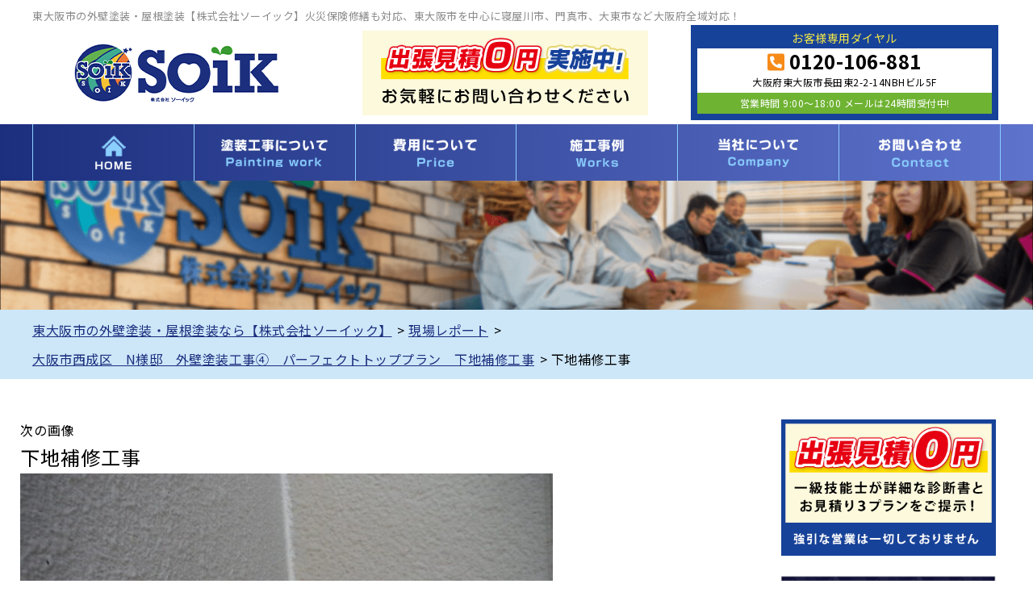

--- FILE ---
content_type: text/html; charset=UTF-8
request_url: https://so-ik.net/report/2836/attachment/dscf5759/
body_size: 14667
content:
<!DOCTYPE html>
<html dir="ltr" lang="ja" class="no-js">
<head>
  <meta charset="UTF-8">
  <meta http-equiv="X-UA-Compatible" content="IE=edge">
  <meta name="viewport" content="width=device-width,initial-scale=1">
  <!--[if lt IE 9]>
  <script src="https://so-ik.net/wp-content/themes/toso-master-3/js/html5.js"></script>
  <script src="//css3-mediaqueries-js.googlecode.com/svn/trunk/css3-mediaqueries.js"></script>
  <![endif]-->
  <script>(function(html){html.className = html.className.replace(/\bno-js\b/,'js')})(document.documentElement);</script>
<title>下地補修工事 | 東大阪市の外壁塗装・屋根塗装なら【株式会社ソーイック】</title>

		<!-- All in One SEO 4.9.3 - aioseo.com -->
	<meta name="robots" content="max-image-preview:large" />
	<meta name="author" content="so-ikAD"/>
	<link rel="canonical" href="https://so-ik.net/report/2836/attachment/dscf5759/" />
	<meta name="generator" content="All in One SEO (AIOSEO) 4.9.3" />
		<script type="application/ld+json" class="aioseo-schema">
			{"@context":"https:\/\/schema.org","@graph":[{"@type":"BreadcrumbList","@id":"https:\/\/so-ik.net\/report\/2836\/attachment\/dscf5759\/#breadcrumblist","itemListElement":[{"@type":"ListItem","@id":"https:\/\/so-ik.net#listItem","position":1,"name":"\u30db\u30fc\u30e0","item":"https:\/\/so-ik.net","nextItem":{"@type":"ListItem","@id":"https:\/\/so-ik.net\/report\/2836\/attachment\/dscf5759\/#listItem","name":"\u4e0b\u5730\u88dc\u4fee\u5de5\u4e8b"}},{"@type":"ListItem","@id":"https:\/\/so-ik.net\/report\/2836\/attachment\/dscf5759\/#listItem","position":2,"name":"\u4e0b\u5730\u88dc\u4fee\u5de5\u4e8b","previousItem":{"@type":"ListItem","@id":"https:\/\/so-ik.net#listItem","name":"\u30db\u30fc\u30e0"}}]},{"@type":"ItemPage","@id":"https:\/\/so-ik.net\/report\/2836\/attachment\/dscf5759\/#itempage","url":"https:\/\/so-ik.net\/report\/2836\/attachment\/dscf5759\/","name":"\u4e0b\u5730\u88dc\u4fee\u5de5\u4e8b | \u6771\u5927\u962a\u5e02\u306e\u5916\u58c1\u5857\u88c5\u30fb\u5c4b\u6839\u5857\u88c5\u306a\u3089\u3010\u682a\u5f0f\u4f1a\u793e\u30bd\u30fc\u30a4\u30c3\u30af\u3011","inLanguage":"ja","isPartOf":{"@id":"https:\/\/so-ik.net\/#website"},"breadcrumb":{"@id":"https:\/\/so-ik.net\/report\/2836\/attachment\/dscf5759\/#breadcrumblist"},"author":{"@id":"https:\/\/so-ik.net\/author\/so-ikad\/#author"},"creator":{"@id":"https:\/\/so-ik.net\/author\/so-ikad\/#author"},"datePublished":"2021-11-01T17:33:34+09:00","dateModified":"2021-11-01T17:35:02+09:00"},{"@type":"Organization","@id":"https:\/\/so-ik.net\/#organization","name":"\u682a\u5f0f\u4f1a\u793eSOiK","description":"\u5916\u58c1\u5857\u88c5\u30fb\u5c4b\u6839\u5857\u88c5\u30fb\u9632\u6c34\u5de5\u4e8b\u3001\u30c9\u30ed\u30fc\u30f3\u3067\u7121\u6599\u70b9\u691c\u884c\u3044\u307e\u3059","url":"https:\/\/so-ik.net\/","telephone":"+81120106881"},{"@type":"Person","@id":"https:\/\/so-ik.net\/author\/so-ikad\/#author","url":"https:\/\/so-ik.net\/author\/so-ikad\/","name":"so-ikAD","image":{"@type":"ImageObject","@id":"https:\/\/so-ik.net\/report\/2836\/attachment\/dscf5759\/#authorImage","url":"https:\/\/secure.gravatar.com\/avatar\/715f41ecd8134cbf3afc5b5b70ecd295?s=96&d=mm&r=g","width":96,"height":96,"caption":"so-ikAD"}},{"@type":"WebSite","@id":"https:\/\/so-ik.net\/#website","url":"https:\/\/so-ik.net\/","name":"\u6771\u5927\u962a\u5e02\u306e\u5916\u58c1\u5857\u88c5\u30fb\u5c4b\u6839\u5857\u88c5\u306a\u3089\u3010\u682a\u5f0f\u4f1a\u793e\u30bd\u30fc\u30a4\u30c3\u30af\u3011","description":"\u5916\u58c1\u5857\u88c5\u30fb\u5c4b\u6839\u5857\u88c5\u30fb\u9632\u6c34\u5de5\u4e8b\u3001\u30c9\u30ed\u30fc\u30f3\u3067\u7121\u6599\u70b9\u691c\u884c\u3044\u307e\u3059","inLanguage":"ja","publisher":{"@id":"https:\/\/so-ik.net\/#organization"}}]}
		</script>
		<!-- All in One SEO -->

<link rel='dns-prefetch' href='//ajax.googleapis.com' />
<link rel='dns-prefetch' href='//fonts.googleapis.com' />
<link rel='dns-prefetch' href='//s.w.org' />
<link rel="alternate" type="application/rss+xml" title="東大阪市の外壁塗装・屋根塗装なら【株式会社ソーイック】 &raquo; フィード" href="https://so-ik.net/feed/" />
<link rel="alternate" type="application/rss+xml" title="東大阪市の外壁塗装・屋根塗装なら【株式会社ソーイック】 &raquo; コメントフィード" href="https://so-ik.net/comments/feed/" />
<link rel="alternate" type="application/rss+xml" title="東大阪市の外壁塗装・屋根塗装なら【株式会社ソーイック】 &raquo; 下地補修工事 のコメントのフィード" href="https://so-ik.net/report/2836/attachment/dscf5759/feed/" />
		<!-- This site uses the Google Analytics by ExactMetrics plugin v8.11.1 - Using Analytics tracking - https://www.exactmetrics.com/ -->
		<!-- Note: ExactMetrics is not currently configured on this site. The site owner needs to authenticate with Google Analytics in the ExactMetrics settings panel. -->
					<!-- No tracking code set -->
				<!-- / Google Analytics by ExactMetrics -->
		<link rel='stylesheet' id='wp-block-library-css'  href='https://so-ik.net/wp-includes/css/dist/block-library/style.min.css?ver=6.0.11' type='text/css' media='all' />
<link rel='stylesheet' id='aioseo/css/src/vue/standalone/blocks/table-of-contents/global.scss-css'  href='https://so-ik.net/wp-content/plugins/all-in-one-seo-pack/dist/Lite/assets/css/table-of-contents/global.e90f6d47.css?ver=4.9.3' type='text/css' media='all' />
<style id='global-styles-inline-css' type='text/css'>
body{--wp--preset--color--black: #000000;--wp--preset--color--cyan-bluish-gray: #abb8c3;--wp--preset--color--white: #ffffff;--wp--preset--color--pale-pink: #f78da7;--wp--preset--color--vivid-red: #cf2e2e;--wp--preset--color--luminous-vivid-orange: #ff6900;--wp--preset--color--luminous-vivid-amber: #fcb900;--wp--preset--color--light-green-cyan: #7bdcb5;--wp--preset--color--vivid-green-cyan: #00d084;--wp--preset--color--pale-cyan-blue: #8ed1fc;--wp--preset--color--vivid-cyan-blue: #0693e3;--wp--preset--color--vivid-purple: #9b51e0;--wp--preset--gradient--vivid-cyan-blue-to-vivid-purple: linear-gradient(135deg,rgba(6,147,227,1) 0%,rgb(155,81,224) 100%);--wp--preset--gradient--light-green-cyan-to-vivid-green-cyan: linear-gradient(135deg,rgb(122,220,180) 0%,rgb(0,208,130) 100%);--wp--preset--gradient--luminous-vivid-amber-to-luminous-vivid-orange: linear-gradient(135deg,rgba(252,185,0,1) 0%,rgba(255,105,0,1) 100%);--wp--preset--gradient--luminous-vivid-orange-to-vivid-red: linear-gradient(135deg,rgba(255,105,0,1) 0%,rgb(207,46,46) 100%);--wp--preset--gradient--very-light-gray-to-cyan-bluish-gray: linear-gradient(135deg,rgb(238,238,238) 0%,rgb(169,184,195) 100%);--wp--preset--gradient--cool-to-warm-spectrum: linear-gradient(135deg,rgb(74,234,220) 0%,rgb(151,120,209) 20%,rgb(207,42,186) 40%,rgb(238,44,130) 60%,rgb(251,105,98) 80%,rgb(254,248,76) 100%);--wp--preset--gradient--blush-light-purple: linear-gradient(135deg,rgb(255,206,236) 0%,rgb(152,150,240) 100%);--wp--preset--gradient--blush-bordeaux: linear-gradient(135deg,rgb(254,205,165) 0%,rgb(254,45,45) 50%,rgb(107,0,62) 100%);--wp--preset--gradient--luminous-dusk: linear-gradient(135deg,rgb(255,203,112) 0%,rgb(199,81,192) 50%,rgb(65,88,208) 100%);--wp--preset--gradient--pale-ocean: linear-gradient(135deg,rgb(255,245,203) 0%,rgb(182,227,212) 50%,rgb(51,167,181) 100%);--wp--preset--gradient--electric-grass: linear-gradient(135deg,rgb(202,248,128) 0%,rgb(113,206,126) 100%);--wp--preset--gradient--midnight: linear-gradient(135deg,rgb(2,3,129) 0%,rgb(40,116,252) 100%);--wp--preset--duotone--dark-grayscale: url('#wp-duotone-dark-grayscale');--wp--preset--duotone--grayscale: url('#wp-duotone-grayscale');--wp--preset--duotone--purple-yellow: url('#wp-duotone-purple-yellow');--wp--preset--duotone--blue-red: url('#wp-duotone-blue-red');--wp--preset--duotone--midnight: url('#wp-duotone-midnight');--wp--preset--duotone--magenta-yellow: url('#wp-duotone-magenta-yellow');--wp--preset--duotone--purple-green: url('#wp-duotone-purple-green');--wp--preset--duotone--blue-orange: url('#wp-duotone-blue-orange');--wp--preset--font-size--small: 13px;--wp--preset--font-size--medium: 20px;--wp--preset--font-size--large: 36px;--wp--preset--font-size--x-large: 42px;}.has-black-color{color: var(--wp--preset--color--black) !important;}.has-cyan-bluish-gray-color{color: var(--wp--preset--color--cyan-bluish-gray) !important;}.has-white-color{color: var(--wp--preset--color--white) !important;}.has-pale-pink-color{color: var(--wp--preset--color--pale-pink) !important;}.has-vivid-red-color{color: var(--wp--preset--color--vivid-red) !important;}.has-luminous-vivid-orange-color{color: var(--wp--preset--color--luminous-vivid-orange) !important;}.has-luminous-vivid-amber-color{color: var(--wp--preset--color--luminous-vivid-amber) !important;}.has-light-green-cyan-color{color: var(--wp--preset--color--light-green-cyan) !important;}.has-vivid-green-cyan-color{color: var(--wp--preset--color--vivid-green-cyan) !important;}.has-pale-cyan-blue-color{color: var(--wp--preset--color--pale-cyan-blue) !important;}.has-vivid-cyan-blue-color{color: var(--wp--preset--color--vivid-cyan-blue) !important;}.has-vivid-purple-color{color: var(--wp--preset--color--vivid-purple) !important;}.has-black-background-color{background-color: var(--wp--preset--color--black) !important;}.has-cyan-bluish-gray-background-color{background-color: var(--wp--preset--color--cyan-bluish-gray) !important;}.has-white-background-color{background-color: var(--wp--preset--color--white) !important;}.has-pale-pink-background-color{background-color: var(--wp--preset--color--pale-pink) !important;}.has-vivid-red-background-color{background-color: var(--wp--preset--color--vivid-red) !important;}.has-luminous-vivid-orange-background-color{background-color: var(--wp--preset--color--luminous-vivid-orange) !important;}.has-luminous-vivid-amber-background-color{background-color: var(--wp--preset--color--luminous-vivid-amber) !important;}.has-light-green-cyan-background-color{background-color: var(--wp--preset--color--light-green-cyan) !important;}.has-vivid-green-cyan-background-color{background-color: var(--wp--preset--color--vivid-green-cyan) !important;}.has-pale-cyan-blue-background-color{background-color: var(--wp--preset--color--pale-cyan-blue) !important;}.has-vivid-cyan-blue-background-color{background-color: var(--wp--preset--color--vivid-cyan-blue) !important;}.has-vivid-purple-background-color{background-color: var(--wp--preset--color--vivid-purple) !important;}.has-black-border-color{border-color: var(--wp--preset--color--black) !important;}.has-cyan-bluish-gray-border-color{border-color: var(--wp--preset--color--cyan-bluish-gray) !important;}.has-white-border-color{border-color: var(--wp--preset--color--white) !important;}.has-pale-pink-border-color{border-color: var(--wp--preset--color--pale-pink) !important;}.has-vivid-red-border-color{border-color: var(--wp--preset--color--vivid-red) !important;}.has-luminous-vivid-orange-border-color{border-color: var(--wp--preset--color--luminous-vivid-orange) !important;}.has-luminous-vivid-amber-border-color{border-color: var(--wp--preset--color--luminous-vivid-amber) !important;}.has-light-green-cyan-border-color{border-color: var(--wp--preset--color--light-green-cyan) !important;}.has-vivid-green-cyan-border-color{border-color: var(--wp--preset--color--vivid-green-cyan) !important;}.has-pale-cyan-blue-border-color{border-color: var(--wp--preset--color--pale-cyan-blue) !important;}.has-vivid-cyan-blue-border-color{border-color: var(--wp--preset--color--vivid-cyan-blue) !important;}.has-vivid-purple-border-color{border-color: var(--wp--preset--color--vivid-purple) !important;}.has-vivid-cyan-blue-to-vivid-purple-gradient-background{background: var(--wp--preset--gradient--vivid-cyan-blue-to-vivid-purple) !important;}.has-light-green-cyan-to-vivid-green-cyan-gradient-background{background: var(--wp--preset--gradient--light-green-cyan-to-vivid-green-cyan) !important;}.has-luminous-vivid-amber-to-luminous-vivid-orange-gradient-background{background: var(--wp--preset--gradient--luminous-vivid-amber-to-luminous-vivid-orange) !important;}.has-luminous-vivid-orange-to-vivid-red-gradient-background{background: var(--wp--preset--gradient--luminous-vivid-orange-to-vivid-red) !important;}.has-very-light-gray-to-cyan-bluish-gray-gradient-background{background: var(--wp--preset--gradient--very-light-gray-to-cyan-bluish-gray) !important;}.has-cool-to-warm-spectrum-gradient-background{background: var(--wp--preset--gradient--cool-to-warm-spectrum) !important;}.has-blush-light-purple-gradient-background{background: var(--wp--preset--gradient--blush-light-purple) !important;}.has-blush-bordeaux-gradient-background{background: var(--wp--preset--gradient--blush-bordeaux) !important;}.has-luminous-dusk-gradient-background{background: var(--wp--preset--gradient--luminous-dusk) !important;}.has-pale-ocean-gradient-background{background: var(--wp--preset--gradient--pale-ocean) !important;}.has-electric-grass-gradient-background{background: var(--wp--preset--gradient--electric-grass) !important;}.has-midnight-gradient-background{background: var(--wp--preset--gradient--midnight) !important;}.has-small-font-size{font-size: var(--wp--preset--font-size--small) !important;}.has-medium-font-size{font-size: var(--wp--preset--font-size--medium) !important;}.has-large-font-size{font-size: var(--wp--preset--font-size--large) !important;}.has-x-large-font-size{font-size: var(--wp--preset--font-size--x-large) !important;}
</style>
<link rel='stylesheet' id='twentyfifteen-fonts-css'  href='https://fonts.googleapis.com/css?family=Noto+Sans%3A400italic%2C700italic%2C400%2C700%7CNoto+Serif%3A400italic%2C700italic%2C400%2C700%7CInconsolata%3A400%2C700&#038;subset=latin%2Clatin-ext' type='text/css' media='all' />
<link rel='stylesheet' id='genericons-css'  href='https://so-ik.net/wp-content/themes/toso-master-3/genericons/genericons.css?ver=3.2' type='text/css' media='all' />
<link rel='stylesheet' id='twentyfifteen-style-css'  href='https://so-ik.net/wp-content/themes/toso-master-3/style.css?ver=6.0.11' type='text/css' media='all' />
<style id='twentyfifteen-style-inline-css' type='text/css'>

			.post-navigation .nav-previous { background-image: url(https://so-ik.net/wp-content/uploads/2021/11/DSCF5758-825x510.jpg); }
			.post-navigation .nav-previous .post-title, .post-navigation .nav-previous a:hover .post-title, .post-navigation .nav-previous .meta-nav { color: #fff; }
			.post-navigation .nav-previous a:before { background-color: rgba(0, 0, 0, 0.4); }
		
</style>
<link rel='stylesheet' id='main-css'  href='https://so-ik.net/wp-content/themes/toso-master-3/src/css/style.css?ver=202011' type='text/css' media='all' />
<link rel='stylesheet' id='fontawesome-css-css'  href='https://so-ik.net/wp-content/themes/toso-master-3/images/asset/fontawesome-free-5.11.2-web/css/all.css?ver=6.0.11' type='text/css' media='all' />
<link rel='stylesheet' id='wp-pagenavi-css'  href='https://so-ik.net/wp-content/plugins/wp-pagenavi/pagenavi-css.css?ver=2.70' type='text/css' media='all' />
<link rel='stylesheet' id='dashicons-css'  href='https://so-ik.net/wp-includes/css/dashicons.min.css?ver=6.0.11' type='text/css' media='all' />
<script type='text/javascript' src='//ajax.googleapis.com/ajax/libs/jquery/1.11.1/jquery.min.js?ver=202011' id='jquery-js'></script>
<script type='text/javascript' src='https://so-ik.net/wp-content/themes/toso-master-3/js/keyboard-image-navigation.js?ver=20141010' id='twentyfifteen-keyboard-image-navigation-js'></script>
<link rel="https://api.w.org/" href="https://so-ik.net/wp-json/" /><link rel="alternate" type="application/json" href="https://so-ik.net/wp-json/wp/v2/media/2837" /><link rel="EditURI" type="application/rsd+xml" title="RSD" href="https://so-ik.net/xmlrpc.php?rsd" />
<link rel='shortlink' href='https://so-ik.net/?p=2837' />
<link rel="alternate" type="application/json+oembed" href="https://so-ik.net/wp-json/oembed/1.0/embed?url=https%3A%2F%2Fso-ik.net%2Freport%2F2836%2Fattachment%2Fdscf5759%2F" />
<link rel="alternate" type="text/xml+oembed" href="https://so-ik.net/wp-json/oembed/1.0/embed?url=https%3A%2F%2Fso-ik.net%2Freport%2F2836%2Fattachment%2Fdscf5759%2F&#038;format=xml" />
<style type="text/css">.recentcomments a{display:inline !important;padding:0 !important;margin:0 !important;}</style><link rel="icon" href="https://so-ik.net/wp-content/uploads/2020/11/cropped-favicon-1-32x32.png" sizes="32x32" />
<link rel="icon" href="https://so-ik.net/wp-content/uploads/2020/11/cropped-favicon-1-192x192.png" sizes="192x192" />
<link rel="apple-touch-icon" href="https://so-ik.net/wp-content/uploads/2020/11/cropped-favicon-1-180x180.png" />
<meta name="msapplication-TileImage" content="https://so-ik.net/wp-content/uploads/2020/11/cropped-favicon-1-270x270.png" />
		<style type="text/css" id="wp-custom-css">
			.toryo-template-default .mainwrap section{margin-bottom:30px;}
.table-solid th, .table-solid td{border:solid 1px #000;}		</style>
		<meta name="keywords"  content="下地補修工事,東大阪市の外壁塗装・屋根塗装なら【株式会社ソーイック】" />
</head>

<body class="attachment attachment-template-default single single-attachment postid-2837 attachmentid-2837 attachment-jpeg drawer drawer--top page" itemscope itemtype="//schema.org/WebPage">
<div id="loaderafter-wrap">
<div id="bgl"><div id="bgr">

<div class="firstview">

<header id="header" role="banner">

<div class="spview">
  <div class="hamburger_wrap">
  <button type="button" class="drawer-toggle drawer-hamburger">
    <span class="sr-only">toggle navigation</span> <span class="drawer-hamburger-icon"></span>
    <span class="menubtn_txt">MENU</span>
  </button>
  </div>
  <div class="head_sp_logoarea clear">
    <div class="site_title">
      <a href="https://so-ik.net/"><img src="https://so-ik.net/wp-content/themes/toso-master-3/images/logo.png" alt="ソーイックLOGO" /></a>
    </div>
  </div>
  <nav class="drawer-nav" role="navigation">
            <div class="scrolling_wrap">
          <div class="site_title">
        <a href="https://so-ik.net/"><img src="https://so-ik.net/wp-content/themes/toso-master-3/images/logo.png" alt="ソーイックLOGO"  height="50" /></a>
      </div>
      <div id="globalnaviarea_wrap_sp" class="sp_menu">
        <ul id="main-nav_sp"><li id="menu-item-54" class="nav_home menu-item menu-item-type-post_type menu-item-object-page menu-item-home menu-item-54"><a title="HOME" href="https://so-ik.net/">HOME</a></li>
<li id="menu-item-55" class="nav_about menu-item menu-item-type-post_type menu-item-object-page menu-item-has-children menu-item-55"><a title="塗装工事について" href="https://so-ik.net/about/">塗装工事について</a>
<ul class="sub-menu">
	<li id="menu-item-930" class="menu-item menu-item-type-post_type menu-item-object-page menu-item-930"><a href="https://so-ik.net/about/wallpaint/">外壁塗装</a></li>
	<li id="menu-item-931" class="menu-item menu-item-type-post_type menu-item-object-page menu-item-931"><a href="https://so-ik.net/about/roofpaint/">屋根塗装</a></li>
	<li id="menu-item-932" class="menu-item menu-item-type-post_type menu-item-object-page menu-item-932"><a href="https://so-ik.net/about/flow/">塗装⼯事の流れ</a></li>
	<li id="menu-item-1013" class="menu-item menu-item-type-post_type menu-item-object-page menu-item-1013"><a href="https://so-ik.net/about/sealing/">30年耐久のコーキング材 オートンイクシード</a></li>
	<li id="menu-item-62" class="menu-item menu-item-type-post_type menu-item-object-page menu-item-62"><a href="https://so-ik.net/toryo/">塗料について</a></li>
	<li id="menu-item-933" class="menu-item menu-item-type-post_type menu-item-object-page menu-item-933"><a href="https://so-ik.net/about/amamori/">⾬漏り修理</a></li>
	<li id="menu-item-61" class="menu-item menu-item-type-post_type menu-item-object-page menu-item-61"><a href="https://so-ik.net/about/simulation/">カラーシミュレーション</a></li>
	<li id="menu-item-934" class="menu-item menu-item-type-post_type menu-item-object-page menu-item-934"><a href="https://so-ik.net/about/btob/">マンション・アパート・⼯場の塗装</a></li>
</ul>
</li>
<li id="menu-item-64" class="nav_price menu-item menu-item-type-post_type menu-item-object-page menu-item-has-children menu-item-64"><a title="費用について" href="https://so-ik.net/price/">塗装工事の費用について</a>
<ul class="sub-menu">
	<li id="menu-item-918" class="menu-item menu-item-type-post_type menu-item-object-page menu-item-918"><a href="https://so-ik.net/price/estimate/">出張０円見積りについて</a></li>
	<li id="menu-item-917" class="menu-item menu-item-type-post_type menu-item-object-page menu-item-917"><a href="https://so-ik.net/price/insurance/">火災保険を使った修繕</a></li>
	<li id="menu-item-935" class="menu-item menu-item-type-post_type menu-item-object-page menu-item-935"><a href="https://so-ik.net/warranty/">塗装工事の保証とサポート</a></li>
	<li id="menu-item-1217" class="menu-item menu-item-type-post_type_archive menu-item-object-menu menu-item-1217"><a href="https://so-ik.net/menu/">オススメメニュー</a></li>
</ul>
</li>
<li id="menu-item-888" class="nav_case menu-item menu-item-type-post_type_archive menu-item-object-case menu-item-has-children menu-item-888"><a href="https://so-ik.net/case/">施工事例</a>
<ul class="sub-menu">
	<li id="menu-item-889" class="menu-item menu-item-type-taxonomy menu-item-object-voice menu-item-889"><a href="https://so-ik.net/case/voice/post/">お客様の声</a></li>
	<li id="menu-item-890" class="menu-item menu-item-type-post_type_archive menu-item-object-report menu-item-890"><a href="https://so-ik.net/report/">現場レポート一覧</a></li>
</ul>
</li>
<li id="menu-item-69" class="nav_company menu-item menu-item-type-post_type menu-item-object-page menu-item-has-children menu-item-69"><a title="当社について" href="https://so-ik.net/company/">当社について</a>
<ul class="sub-menu">
	<li id="menu-item-1537" class="menu-item menu-item-type-post_type menu-item-object-page menu-item-1537"><a href="https://so-ik.net/reason/">当社が選ばれる理由</a></li>
	<li id="menu-item-929" class="menu-item menu-item-type-post_type_archive menu-item-object-topics menu-item-929"><a href="https://so-ik.net/topics/">トピックス</a></li>
</ul>
</li>
<li id="menu-item-70" class="nav_contact menu-item menu-item-type-post_type menu-item-object-page menu-item-has-children menu-item-70"><a title="お問い合わせ" href="https://so-ik.net/contact/">お問い合わせ</a>
<ul class="sub-menu">
	<li id="menu-item-74" class="menu-item menu-item-type-post_type menu-item-object-page menu-item-74"><a href="https://so-ik.net/faq/">よくあるご質問</a></li>
	<li id="menu-item-938" class="menu-item menu-item-type-post_type menu-item-object-page menu-item-privacy-policy menu-item-938"><a href="https://so-ik.net/privacy-policy/">プライバシーポリシー</a></li>
	<li id="menu-item-75" class="menu-item menu-item-type-post_type menu-item-object-page menu-item-75"><a href="https://so-ik.net/sitemap/">サイトメニュー</a></li>
</ul>
</li>
</ul>      </div><!-- #menu -->
      <div class="scrolling_wrap_bottom">
      </div>
    </div>
  </nav>
</div>

<div class="ta_pcview">
  <div id="site_description_area">
    <div class="mainwrap">
      <h1 class="site_h1">東大阪市の外壁塗装・屋根塗装【株式会社ソーイック】火災保険修繕も対応、東大阪市を中心に寝屋川市、門真市、大東市など大阪府全域対応！</h1>
    </div>
  </div>
  <div class="head_logoarea"><div class="mainwrap clear">
    <ul>
      <li class="site_title">
        <a href="https://so-ik.net/"><img src="https://so-ik.net/wp-content/themes/toso-master-3/images/logo.png" alt="ソーイックLOGO" /></a>
      </li>
      <li class="head_comment">
        <a href="https://so-ik.net/price/estimate/"><img src="https://so-ik.net/wp-content/themes/toso-master-3/images/head_comment.png" alt="見積り0円" /></a>
      </li>
      <li class="head_contact">
        <div class="tel_no"><a href="https://so-ik.net/contact/">
          <span class="ttl">お客様専用ダイヤル</span>
          <div class="telwrap">
            <span class="tel"><i class="fas fa-phone-square-alt"></i> 0120-106-881</span>
			  <span class="address"><p>大阪府東大阪市長田東2-2-14NBHビル5F</p></span>
			  <span class="time">営業時間&nbsp;9:00〜18:00&nbsp;メールは24時間受付中!</span>
          </div>
        </a></div>
      </li>
    </ul>
  </div></div>
  <div id="globalnaviarea_wrap" class="globalnaviarea_wrap clear">
    <div class="mainwrap">
      <div id="site_navigation">
        <nav id="main_navigation" role="navigation">
          <div id="toggle"><a class="menu-trigger" href="#"><span class="icon-menu2"></span></a></div>
          <div id="menu">
            <ul id="main-nav" class="menu_wrap nav-menu dropmenu"><li class="nav_home menu-item menu-item-type-post_type menu-item-object-page menu-item-home menu-item-54"><a title="HOME" href="https://so-ik.net/">HOME</a></li>
<li class="nav_about menu-item menu-item-type-post_type menu-item-object-page menu-item-has-children menu-item-55"><a title="塗装工事について" href="https://so-ik.net/about/">塗装工事について</a>
<ul class="sub-menu">
	<li class="menu-item menu-item-type-post_type menu-item-object-page menu-item-930"><a href="https://so-ik.net/about/wallpaint/">外壁塗装</a></li>
	<li class="menu-item menu-item-type-post_type menu-item-object-page menu-item-931"><a href="https://so-ik.net/about/roofpaint/">屋根塗装</a></li>
	<li class="menu-item menu-item-type-post_type menu-item-object-page menu-item-932"><a href="https://so-ik.net/about/flow/">塗装⼯事の流れ</a></li>
	<li class="menu-item menu-item-type-post_type menu-item-object-page menu-item-1013"><a href="https://so-ik.net/about/sealing/">30年耐久のコーキング材 オートンイクシード</a></li>
	<li class="menu-item menu-item-type-post_type menu-item-object-page menu-item-62"><a href="https://so-ik.net/toryo/">塗料について</a></li>
	<li class="menu-item menu-item-type-post_type menu-item-object-page menu-item-933"><a href="https://so-ik.net/about/amamori/">⾬漏り修理</a></li>
	<li class="menu-item menu-item-type-post_type menu-item-object-page menu-item-61"><a href="https://so-ik.net/about/simulation/">カラーシミュレーション</a></li>
	<li class="menu-item menu-item-type-post_type menu-item-object-page menu-item-934"><a href="https://so-ik.net/about/btob/">マンション・アパート・⼯場の塗装</a></li>
</ul>
</li>
<li class="nav_price menu-item menu-item-type-post_type menu-item-object-page menu-item-has-children menu-item-64"><a title="費用について" href="https://so-ik.net/price/">塗装工事の費用について</a>
<ul class="sub-menu">
	<li class="menu-item menu-item-type-post_type menu-item-object-page menu-item-918"><a href="https://so-ik.net/price/estimate/">出張０円見積りについて</a></li>
	<li class="menu-item menu-item-type-post_type menu-item-object-page menu-item-917"><a href="https://so-ik.net/price/insurance/">火災保険を使った修繕</a></li>
	<li class="menu-item menu-item-type-post_type menu-item-object-page menu-item-935"><a href="https://so-ik.net/warranty/">塗装工事の保証とサポート</a></li>
	<li class="menu-item menu-item-type-post_type_archive menu-item-object-menu menu-item-1217"><a href="https://so-ik.net/menu/">オススメメニュー</a></li>
</ul>
</li>
<li class="nav_case menu-item menu-item-type-post_type_archive menu-item-object-case menu-item-has-children menu-item-888"><a href="https://so-ik.net/case/">施工事例</a>
<ul class="sub-menu">
	<li class="menu-item menu-item-type-taxonomy menu-item-object-voice menu-item-889"><a href="https://so-ik.net/case/voice/post/">お客様の声</a></li>
	<li class="menu-item menu-item-type-post_type_archive menu-item-object-report menu-item-890"><a href="https://so-ik.net/report/">現場レポート一覧</a></li>
</ul>
</li>
<li class="nav_company menu-item menu-item-type-post_type menu-item-object-page menu-item-has-children menu-item-69"><a title="当社について" href="https://so-ik.net/company/">当社について</a>
<ul class="sub-menu">
	<li class="menu-item menu-item-type-post_type menu-item-object-page menu-item-1537"><a href="https://so-ik.net/reason/">当社が選ばれる理由</a></li>
	<li class="menu-item menu-item-type-post_type_archive menu-item-object-topics menu-item-929"><a href="https://so-ik.net/topics/">トピックス</a></li>
</ul>
</li>
<li class="nav_contact menu-item menu-item-type-post_type menu-item-object-page menu-item-has-children menu-item-70"><a title="お問い合わせ" href="https://so-ik.net/contact/">お問い合わせ</a>
<ul class="sub-menu">
	<li class="menu-item menu-item-type-post_type menu-item-object-page menu-item-74"><a href="https://so-ik.net/faq/">よくあるご質問</a></li>
	<li class="menu-item menu-item-type-post_type menu-item-object-page menu-item-privacy-policy menu-item-938"><a href="https://so-ik.net/privacy-policy/">プライバシーポリシー</a></li>
	<li class="menu-item menu-item-type-post_type menu-item-object-page menu-item-75"><a href="https://so-ik.net/sitemap/">サイトメニュー</a></li>
</ul>
</li>
</ul>          </div><!-- #menu -->
        </nav>
      </div><!-- /#site-navigation -->
    </div>
  </div><!-- /#globalnaviarea_wrap -->
</div>
</header><!-- .site-header -->

<div id="pagetitlearea">
  <div class="pagetitlearea_title">
    <div class="mainwrap">
            </div>
  </div>
</div>
<div id="breadcrumb" class="gpt clearfix">
  <div class="mainwrap">
    <span property="itemListElement" typeof="ListItem"><a property="item" typeof="WebPage" title="Go to 東大阪市の外壁塗装・屋根塗装なら【株式会社ソーイック】." href="https://so-ik.net" class="home" ><span property="name">東大阪市の外壁塗装・屋根塗装なら【株式会社ソーイック】</span></a><meta property="position" content="1"></span> &gt; <span property="itemListElement" typeof="ListItem"><a property="item" typeof="WebPage" title="Go to 現場レポート." href="https://so-ik.net/report/" class="archive post-report-archive" ><span property="name">現場レポート</span></a><meta property="position" content="2"></span> &gt; <span property="itemListElement" typeof="ListItem"><a property="item" typeof="WebPage" title="Go to 大阪市西成区　N様邸　外壁塗装工事④　パーフェクトトッププラン　下地補修工事." href="https://so-ik.net/report/2836/" class="post post-report" ><span property="name">大阪市西成区　N様邸　外壁塗装工事④　パーフェクトトッププラン　下地補修工事</span></a><meta property="position" content="3"></span> &gt; <span property="itemListElement" typeof="ListItem"><span property="name" class="post post-attachment current-item">下地補修工事</span><meta property="url" content="https://so-ik.net/report/2836/attachment/dscf5759/"><meta property="position" content="4"></span>  </div>
</div>

</div><!-- /.firstview -->

<div id="content" class="drawer-container t-gutter" role="main">
    <div id="contentbody" class="clear mainwrap">
      <main id="maincolumn" class="site-main" role="main">

	<div id="primary" class="content-area">
		<main id="main" class="site-main" role="main">

			
				<article id="post-2837" class="post-2837 attachment type-attachment status-inherit hentry">

					<nav id="image-navigation" class="navigation image-navigation">
						<div class="nav-links">
							<div class="nav-previous"></div><div class="nav-next"><a href='https://so-ik.net/report/2836/attachment/dscf5753/'>次の画像</a></div>
						</div><!-- .nav-links -->
					</nav><!-- .image-navigation -->

					<header class="entry-header">
						<h1 class="entry-title">下地補修工事</h1>					</header><!-- .entry-header -->

					<div class="entry-content">

						<div class="entry-attachment">
							<img width="660" height="495" src="https://so-ik.net/wp-content/uploads/2021/11/DSCF5759-1024x768.jpg" class="attachment-large size-large" alt="下地補修工事" loading="lazy" srcset="https://so-ik.net/wp-content/uploads/2021/11/DSCF5759-1024x768.jpg 1024w, https://so-ik.net/wp-content/uploads/2021/11/DSCF5759-300x225.jpg 300w, https://so-ik.net/wp-content/uploads/2021/11/DSCF5759-768x576.jpg 768w, https://so-ik.net/wp-content/uploads/2021/11/DSCF5759-e1635755707996.jpg 700w" sizes="(max-width: 660px) 100vw, 660px" />
							
						</div><!-- .entry-attachment -->

											</div><!-- .entry-content -->

					<footer class="entry-footer">
						<span class="posted-on"><span class="screen-reader-text">投稿日: </span><a href="https://so-ik.net/report/2836/attachment/dscf5759/" rel="bookmark"><time class="entry-date published" datetime="2021-11-01T17:33:34+09:00">2021年11月1日</time><time class="updated" datetime="2021-11-01T17:35:02+09:00">2021年11月1日</time></a></span><span class="full-size-link"><span class="screen-reader-text">フルサイズ </span><a href="https://so-ik.net/wp-content/uploads/2021/11/DSCF5759-e1635755707996.jpg">700 &times; 525</a></span>											</footer><!-- .entry-footer -->

				</article><!-- #post-## -->

				
<!-- You can start editing here. -->


			<!-- If comments are open, but there are no comments. -->

	
	<div id="respond" class="comment-respond">
		<h3 id="reply-title" class="comment-reply-title">コメントを残す <small><a rel="nofollow" id="cancel-comment-reply-link" href="/report/2836/attachment/dscf5759/#respond" style="display:none;">コメントをキャンセル</a></small></h3><form action="https://so-ik.net/wp-comments-post.php" method="post" id="commentform" class="comment-form" novalidate><p class="comment-notes"><span id="email-notes">メールアドレスが公開されることはありません。</span> <span class="required-field-message" aria-hidden="true"><span class="required" aria-hidden="true">*</span> が付いている欄は必須項目です</span></p><p class="comment-form-comment"><label for="comment">コメント <span class="required" aria-hidden="true">*</span></label> <textarea id="comment" name="comment" cols="45" rows="8" maxlength="65525" required></textarea></p><p class="comment-form-author"><label for="author">名前 <span class="required" aria-hidden="true">*</span></label> <input id="author" name="author" type="text" value="" size="30" maxlength="245" required /></p>
<p class="comment-form-email"><label for="email">メール <span class="required" aria-hidden="true">*</span></label> <input id="email" name="email" type="email" value="" size="30" maxlength="100" aria-describedby="email-notes" required /></p>
<p class="comment-form-url"><label for="url">サイト</label> <input id="url" name="url" type="url" value="" size="30" maxlength="200" /></p>
<p class="comment-form-cookies-consent"><input id="wp-comment-cookies-consent" name="wp-comment-cookies-consent" type="checkbox" value="yes" /> <label for="wp-comment-cookies-consent">次回のコメントで使用するためブラウザーに自分の名前、メールアドレス、サイトを保存する。</label></p>
<p><img src="https://so-ik.net/wp-content/siteguard/631091249.png" alt="CAPTCHA"></p><p><label for="siteguard_captcha">上に表示された文字を入力してください。</label><br /><input type="text" name="siteguard_captcha" id="siteguard_captcha" class="input" value="" size="10" aria-required="true" /><input type="hidden" name="siteguard_captcha_prefix" id="siteguard_captcha_prefix" value="631091249" /></p><p class="form-submit"><input name="submit" type="submit" id="submit" class="submit" value="コメントを送信" /> <input type='hidden' name='comment_post_ID' value='2837' id='comment_post_ID' />
<input type='hidden' name='comment_parent' id='comment_parent' value='0' />
</p><p style="display: none;"><input type="hidden" id="akismet_comment_nonce" name="akismet_comment_nonce" value="8063455a87" /></p><p style="display: none !important;" class="akismet-fields-container" data-prefix="ak_"><label>&#916;<textarea name="ak_hp_textarea" cols="45" rows="8" maxlength="100"></textarea></label><input type="hidden" id="ak_js_1" name="ak_js" value="20"/><script>document.getElementById( "ak_js_1" ).setAttribute( "value", ( new Date() ).getTime() );</script></p></form>	</div><!-- #respond -->
	
	<nav class="navigation post-navigation" aria-label="投稿">
		<h2 class="screen-reader-text">投稿ナビゲーション</h2>
		<div class="nav-links"><div class="nav-previous"><a href="https://so-ik.net/report/2836/" rel="prev"><span class="post-title">大阪市西成区　N様邸　外壁塗装工事④　パーフェクトトッププラン　下地補修工事</span> <span class="meta-nav">内で公開</span></a></div></div>
	</nav>
		</main><!-- .site-main -->
	</div><!-- .content-area -->

    </main><!-- #maincolumn -->
          <aside id="sidecolumn" class="side">
<!--	<div class="widget side_google">
		<img src="<br />
<b>Warning</b>:  Use of undefined constant php - assumed 'php' (this will throw an Error in a future version of PHP) in <b>/home/leadsv4/so-ik.net/public_html/wp-content/themes/toso-master-3/sidebar.php</b> on line <b>4</b><br />
/images/side/side_google.png" alt="おかげさまで口コミ数No.1！">
		<span class="ttl">Google口コミ</span>
		<span class="mess">お客様に<br>	＼評価していただきました！／</span>
		<span class="star">5.0&nbsp;&#9733;&#9733;&#9733;&#9733;&#9733;</span>
		<span class="kensuu">評価件数15件</span>
		<div><a href="https://www.google.com/search?q=%EF%BC%88%E6%A0%AA%EF%BC%89%E7%9C%9E%E5%8F%8B%20%E8%91%9B%E9%A3%BE&oq=%EF%BC%88%E6%A0%AA%EF%BC%89%E7%9C%9E%E5%8F%8B%E3%80%80%E8%91%9B%E9%A3%BE&aqs=chrome..69i57.3417j0j1&sourceid=chrome&ie=UTF-8&sxsrf=ALeKk03SfuGPEk30h0RvCPiK7f4ienvO_g:1592803908512&npsic=0&rflfq=1&rlha=0&rllag=35756701,139873368,0&tbm=lcl&rldimm=455297205597668474&lqi=ChbvvIjmoKrvvInnnJ7lj4sg6JGb6aO-WiEKC-agqiDnnJ4g5Y-LIhLmoKog55yeIOWPiyDokZvpo74&ved=2ahUKEwj7k6f52JTqAhURQd4KHSFkBLAQvS4wAHoECAoQIA&rldoc=1&tbs=lrf:!1m4!1u3!2m2!3m1!1e1!1m4!1u2!2m2!2m1!1e1!2m1!1e2!2m1!1e3!3sIAE,lf:1,lf_ui:14&rlst=f#" target="_brank">Google口コミを見る</a></div>
	</div>
-->
	<div class="widget">
		<a href="https://so-ik.net/price/estimate/">
			<img src="https://so-ik.net/wp-content/themes/toso-master-3/images/side/side_quote.png" alt="出張見積り0円！外壁・屋根無料診断" width="100%">
		</a>
	</div>
	<div class="widget">
		<a href="https://so-ik.net/toryo/">
			<img src="https://so-ik.net/wp-content/themes/toso-master-3/images/side/side_prematex.png" alt="プレマテックス認定加盟店" width="100%">
		</a>
	</div>
	<div class="widget">
		<a href="https://so-ik.net/?p=849/">
			<img src="https://so-ik.net/wp-content/themes/toso-master-3/images/side/side_toso.png" alt="ご存知でしたか？塗装してはいけない屋根や壁があります！" width="100%">
		</a>
	</div>
	<div class="widget">
		<a href="https://so-ik.net/price/insurance/">
			<img src="https://so-ik.net/wp-content/themes/toso-master-3/images/side/side_kasai.png" alt="火災保険で工事代金を軽減！" width="100%">
		</a>
	</div>
	<div class="widget">
		<a href="https://so-ik.net/about/simulation/">
			<img src="https://so-ik.net/wp-content/themes/toso-master-3/images/side/side_color-simulation.png" alt="カラーシミュレーションで塗装前の色選び！" width="100%">
		</a>
	</div>
	<div class="widget">
		<a href="https://so-ik.net/about/sealing/">
			<img src="https://so-ik.net/wp-content/themes/toso-master-3/images/side/side_otonikushido.png" alt="20年耐久のコーキング材　オートンイクシード" width="100%">
		</a>
	</div>
	<div class="widget">
		<a href="https://so-ik.net/price/estimate/">
			<img src="https://so-ik.net/wp-content/themes/toso-master-3/images/side/side_mitumori01.png" alt="お見積りだけでもOK！地域密着だから軽いフットワークで対応可能です。" width="100%">
		</a>
	</div>
	<div class="widget">
		<a href="https://so-ik.net/?p=856/">
			<img src="https://so-ik.net/wp-content/themes/toso-master-3/images/side/side_mitumori02.png" alt="各社の見積りがバラバラ･･･見積りを見るポイント" width="100%">
		</a>
	</div>
	<div class="widget side_toryo">
		<img src="https://so-ik.net/wp-content/themes/toso-master-3/images/side/side_toryo_title.png" alt="オススメ塗料" width="100%">
				<a href="https://so-ik.net/toryo/xyladecor/">
		<img src="https://so-ik.net/wp-content/uploads/2020/11/topbanner17.png"  alt="大阪ガスケミカル　キシラデコール" />
		</a>
				<a href="https://so-ik.net/toryo/kenace/">
		<img src="https://so-ik.net/wp-content/uploads/2020/11/topbanner16.png"  alt="日本ペイント　ケンエース" />
		</a>
				<a href="https://so-ik.net/toryo/kf-semiflon/">
		<img src="https://so-ik.net/wp-content/uploads/2020/11/topbanner19.png"  alt="KFケミカル　セミフロン" />
		</a>
				<a href="https://so-ik.net/toryo/%e3%82%b9%e3%82%ba%e3%82%ab%e3%83%95%e3%82%a1%e3%82%a4%e3%83%b3%e3%80%80wb%e3%82%a2%e3%83%bc%e3%83%88/">
		<img src="https://so-ik.net/wp-content/uploads/2020/11/topbanner14.png"  alt="スズカファイン　WBアート" />
		</a>
				<a href="https://so-ik.net/toryo/perfect-ceramic-top/">
		<img src="https://so-ik.net/wp-content/uploads/2020/11/topbanner09.png"  alt="日本ペイント　パーフェクトセラミックトップ" />
		</a>
				<a href="https://so-ik.net/toryo/super-ceratight-f/">
		<img src="https://so-ik.net/wp-content/uploads/2020/11/topbanner07.png"  alt="エスケー　スーパーセラタイトF" />
		</a>
				<a href="https://so-ik.net/toryo/radicerapro/">
		<img src="https://so-ik.net/wp-content/uploads/2020/11/topbanner03.png"  alt="プレマテックス　ラジセラpro" />
		</a>
				<a href="https://so-ik.net/toryo/fine-si-flesh/">
		<img src="https://so-ik.net/wp-content/uploads/2020/11/topbanner02.png"  alt="日本ペイント　ファインシリコンフレッシュ" />
		</a>
				<a href="https://so-ik.net/toryo/thermoeye/">
		<img src="https://so-ik.net/wp-content/uploads/2020/11/topbanner15.png"  alt="日本ペイント　サーモアイシリーズ" />
		</a>
				<a href="https://so-ik.net/toryo/fine4f/">
		<img src="https://so-ik.net/wp-content/uploads/2020/11/topbanner06.png"  alt="日本ペイント　ファイン4Fセラミック" />
		</a>
				<a href="https://so-ik.net/toryo/astec-refine/">
		<img src="https://so-ik.net/wp-content/uploads/2020/11/topbanner05.png"  alt="アステックペイント　超低汚染リファインシリーズ" />
		</a>
				<a href="https://so-ik.net/toryo/cleanmild-silicone/">
		<img src="https://so-ik.net/wp-content/uploads/2020/11/topbanner01.png"  alt="エスケー化研　クリーンマイルドシリコン" />
		</a>
				<a href="https://so-ik.net/toryo/tateilalpha/">
		<img src="https://so-ik.net/wp-content/uploads/2020/11/topbanner10.png"  alt="プレマテックス　タテイルアルファ" />
		</a>
				<a href="https://so-ik.net/toryo/gaina/">
		<img src="https://so-ik.net/wp-content/uploads/2020/11/topbanner12.png"  alt="日進産業　GAINA" />
		</a>
				<a href="https://so-ik.net/toryo/alesdynamic/">
		<img src="https://so-ik.net/wp-content/uploads/2020/11/topbanner04.png"  alt="コスパで選ぶなら　アレスダイナミック" />
		</a>
				<a href="https://so-ik.net/toryo/uv-protect-clear/">
		<img src="https://so-ik.net/wp-content/uploads/2020/11/topbanner11.png"  alt="模様を活かすクリアー塗料　UVプロテクトクリアー" />
		</a>
				<a href="https://so-ik.net/toryo/superceran/">
		<img src="https://so-ik.net/wp-content/uploads/2020/11/topbanner08.png"  alt="驚異の25年耐久　ダイヤスーパーセラン" />
		</a>
				<a href="https://so-ik.net/toryo/adgreencoat/">
		<img src="https://so-ik.net/wp-content/uploads/2020/11/topbanner13.png"  alt="遮熱塗料の決定版！　アドグリーンコート" />
		</a>
				<a href="https://so-ik.net/toryo/alesshikkui/">
		<img src="https://so-ik.net/wp-content/uploads/2020/11/topbanner18.png"  alt="室内を漆喰塗装で除菌・除湿・脱臭！　関西ペイント アレスシックイ" />
		</a>
		<!--		<a href="https://so-ik.net/toryo/superceran/">
			<img src="https://so-ik.net/wp-content/themes/toso-master-3/images/side/side_toryo_05.png" alt="驚異の25年耐久　ダイヤスーパーセラン" width="100%">
		</a>
		<a href="https://so-ik.net/toryo/adgreencoat/">
			<img src="https://so-ik.net/wp-content/themes/toso-master-3/images/side/side_toryo_06.png" alt="遮熱塗料の決定版！　アドグリーンコート" width="100%">
		</a> -->
		<a href="https://so-ik.net/toryo/">
			<img src="https://so-ik.net/wp-content/themes/toso-master-3/images/side/side_toryo_btn.png" alt="まだまだあります！　塗料の選び方" width="100%">
		</a>
	</div>
<!--	<div class="widget">
		<a href="https://so-ik.net/?p=871/">
			<img src="https://so-ik.net/wp-content/themes/toso-master-3/images/side/side_aresushikkui.png" alt="室内をしっくい塗装で除菌・除湿・脱臭できるんです！　関西ペイント　アレスシックイ" width="100%">
		</a>
	</div>-->
	<div class="widget">
		<a href="https://so-ik.net/about/btob/">
			<img src="https://so-ik.net/wp-content/themes/toso-master-3/images/side/side_koji.png" alt="マンション・アパート・工場・倉庫などの塗装工事や防水工事お任せください！" width="100%">
		</a>
	</div>
<!--	<div class="widget">
		<a href="https://amamori-yane.com/" target="_brank">
			<img src="https://so-ik.net/wp-content/themes/toso-master-3/images/side/side_amamoriyanesyuri.png" alt="屋根工事なら雨漏り屋根修理.com" width="100%">
		</a>
	</div>-->
</aside>
      </div><!-- #contentbody -->
</div><!-- #content -->

  <!-- お問い合わせバナー -->
  <section class="com_contact">
	<div class="mainwrap">
		<img class="frame_contact_title" src="https://so-ik.net/wp-content/themes/toso-master-3/images/frame_contact_title.png" alt="お気軽にお問い合わせください！" />
		<div class="item">
			<img class="frame_contact_title" src="https://so-ik.net/wp-content/themes/toso-master-3/images/frame_contact_bg.png" alt="お気軽にお問い合わせください！" />
			<div class="frame_contact_tel">
				<a href="tel:0120-106-881">
					<img src="https://so-ik.net/wp-content/themes/toso-master-3/images/frame_contact_tel.png" alt="電話">
				</a>
			</div>
			<div class="frame_contact_btn">
				<a href="https://so-ik.net/contact/">
					<img src="https://so-ik.net/wp-content/themes/toso-master-3/images/frame_contact_btn.png" alt="お問い合わせ">
				</a>
			</div>
		</div>
	</div>
</section>
  <!-- 対応エリア -->
  <section id="com_area" class="com_area">
  <div class="mainwrap">
    <div class="ca_flex">
      <div class="area_map"><img src="https://so-ik.net/wp-content/themes/toso-master-3/images/area_map.png" alt="対応エリア"></div>
      <div class="area_txt">
        <h2 class="area_txt_title">対応エリア</h2>
        <ul class="area_txt_list">
          <li class="area_txt_list_item">兵庫県</li><li class="area_txt_list_item">大阪府</li><li class="area_txt_list_item">東大阪市</li><li class="area_txt_list_item">大阪市</li><li class="area_txt_list_item">堺市</li><li class="area_txt_list_item">岸和田市</li><li class="area_txt_list_item">豊中市</li><li class="area_txt_list_item">池田市</li><li class="area_txt_list_item">吹田市</li><li class="area_txt_list_item">泉大津市</li><li class="area_txt_list_item">高槻市</li><li class="area_txt_list_item">貝塚市</li><li class="area_txt_list_item">守口市</li><li class="area_txt_list_item">枚方市</li><li class="area_txt_list_item">茨木市</li><li class="area_txt_list_item">八尾市</li><li class="area_txt_list_item">泉佐野市</li><li class="area_txt_list_item">富田林市</li><li class="area_txt_list_item">寝屋川市</li><li class="area_txt_list_item">河内長野市</li><li class="area_txt_list_item">松原市</li><li class="area_txt_list_item">大東市</li><li class="area_txt_list_item">和泉市</li><li class="area_txt_list_item">箕面市</li><li class="area_txt_list_item">柏原市</li><li class="area_txt_list_item">羽曳野市</li><li class="area_txt_list_item">門真市</li><li class="area_txt_list_item">摂津市</li><li class="area_txt_list_item">高石市</li><li class="area_txt_list_item">藤井寺市</li><li class="area_txt_list_item">泉南市</li><li class="area_txt_list_item">四條畷市</li><li class="area_txt_list_item">交野市</li><li class="area_txt_list_item">大阪狭山市</li><li class="area_txt_list_item">阪南市</li><li class="area_txt_list_item">島本町</li><li class="area_txt_list_item">豊能町</li><li class="area_txt_list_item">能勢町</li><li class="area_txt_list_item">忠岡町</li><li class="area_txt_list_item">熊取町</li><li class="area_txt_list_item">田尻町</li><li class="area_txt_list_item">岬町</li><li class="area_txt_list_item">太子町</li><li class="area_txt_list_item">河南町</li><li class="area_txt_list_item">千早赤阪村</li>        </ul>
      </div>
    </div>
  </div>
</section>  <!-- News & Topics -->
  <section class="com_news">
  <div class="mainwrap pad">
    <h2>News &amp; Topics</h2>

    <ul class="news_catlist">
      <li class="news_catlist_item report"><a href="https://so-ik.net/report/">現場レポート</a></li>
      <li class="news_catlist_item new"><a href="https://so-ik.net/topics/tcat/news/">新着情報</a></li>
      <li class="news_catlist_item blog"><a href="https://so-ik.net/topics/tcat/blog/">ブログ</a></li>
    </ul>

    <ul class="news_list">
            <li><a href="https://so-ik.net/topics/ceramicsiding/">
        <div class="img">
          <img src="https://so-ik.net/wp-content/uploads/2020/11/e7c35c024615ef1d53ac0d494b132404-600x400.png"  alt="窯業サイディング"/>
        </div>
        <div class="txt">
          <div class="clearfix">
            <div class="day">2020.11.13</div>
                        <div class="cat "></div>
          </div>
          <div class="title">窯業系サイディングの修繕方法</div>
        </div>
      </a></li>
            <li><a href="https://so-ik.net/topics/tile/">
        <div class="img">
          <img src="https://so-ik.net/wp-content/uploads/2020/11/0f4bc2ecbcc14b1f57f3ffbc9114d7b1.jpg"  alt="瓦屋根"/>
        </div>
        <div class="txt">
          <div class="clearfix">
            <div class="day">2020.11.13</div>
                        <div class="cat "></div>
          </div>
          <div class="title">瓦屋根の修繕方法</div>
        </div>
      </a></li>
                  <li><a href="https://so-ik.net/report/3657/">
        <div class="img">
          <img src="https://so-ik.net/wp-content/uploads/2023/03/IMG_0003-e1678436841720-600x400.jpg"  alt="大阪市阿倍野区U様邸　外壁屋根塗装工事　⑤　屋根塗装"/>
        </div>
        <div class="txt">
          <div class="clearfix">
            <div class="day">2023.03.07</div>
            <div class="cat report">現場レポート</div>
          </div>
          <div class="title">大阪市阿倍野区U様邸　外壁屋根塗装工事　⑤　屋根塗装</div>
        </div>
      </a></li>
            <li><a href="https://so-ik.net/report/3641/">
        <div class="img">
          <img src="https://so-ik.net/wp-content/uploads/2023/03/LRVR3428-e1677745253652-600x400.jpg"  alt="大阪市阿倍野区U様邸　外壁屋根塗装工事　③　高圧洗浄"/>
        </div>
        <div class="txt">
          <div class="clearfix">
            <div class="day">2023.03.02</div>
            <div class="cat report">現場レポート</div>
          </div>
          <div class="title">大阪市阿倍野区U様邸　外壁屋根塗装工事　③　高圧洗浄</div>
        </div>
      </a></li>
          </ul>
    <div class="btn"><a href="https://so-ik.net/topics/">過去の記事⼀覧へ</a></div>
  </div>
</section>
  <!-- よくある質問 -->
  <section class="com_faq pad">
  <div class="mainwrap">
    <h2 class="title_bg_dot">塗装⼯事のよくあるご質問</h2>

    <ul class="faq_list">
            <li class="faq_list_item">
        <a href="https://so-ik.net/faq/764/">⾒積⾯積が違うのはなぜですか？</a>
      </li>
            <li class="faq_list_item">
        <a href="https://so-ik.net/faq/158/">⾬の日の作業はどうなりますか？</a>
      </li>
            <li class="faq_list_item">
        <a href="https://so-ik.net/faq/765/">塗装⼯事中は家の⾞はどうすればいいの？</a>
      </li>
            <li class="faq_list_item">
        <a href="https://so-ik.net/faq/767/">結局どの塗料がいいんですか？</a>
      </li>
            <li class="faq_list_item">
        <a href="https://so-ik.net/faq/768/">⼯事後どこまで保証してくれるんですか？</a>
      </li>
            <li class="faq_list_item">
        <a href="https://so-ik.net/faq/159/">実際の⼯事期間はどのくらいですか？</a>
      </li>
            <li class="faq_list_item">
        <a href="https://so-ik.net/faq/157/">⼯事期間中、エアコンは使⽤できますか？</a>
      </li>
            <li class="faq_list_item">
        <a href="https://so-ik.net/faq/766/">⼯事中、騒⾳はどれくらいありますか？</a>
      </li>
          </ul>
  </div>
</section>
  <!-- お問い合わせバナー2 -->
  <section class="com_contact2">
	<div class="mainwrap">
		<div class="item">
			<img class="frame_contact_title" src="https://so-ik.net/wp-content/themes/toso-master-3/images/frame_contact2_bg.png" alt="お気軽にお問い合わせください！" />
			<div class="frame_contact_tel">
				<a href="tel:0120-106-881">
					<img src="https://so-ik.net/wp-content/themes/toso-master-3/images/frame_contact2_tel.png" alt="電話">
				</a>
			</div>
			<div class="frame_contact_btn">
				<a href="https://so-ik.net/contact/">
					<img src="https://so-ik.net/wp-content/themes/toso-master-3/images/frame_contact2_btn.png" alt="お問い合わせ">
				</a>
			</div>
		</div>
	</div>
</section>

<!-- トップへ戻るボタン -->
<div id="back_to_top">
  <div class="mainwrap">
    <a href="#">大阪府で外壁塗装・屋根塗装なら株式会社ソーイックTOPに戻る</a>
  </div>
</div>

<!-- 電話・メール固定ボタン -->


<footer class="footer" class="site_footer drawer-container t-gutter" role="contentinfo">
  <div class="footer_wrap">
    <div class="footer_inner">
      <div class="footer_nav">
        <p class="footer_logo"><img src="https://so-ik.net/wp-content/themes/toso-master-3/images/logo.png" alt="株式会社ソーイック" ></p>
        <p class="footer_banner"><a href="https://so-ik.net/price/estimate/"><img src="https://so-ik.net/wp-content/themes/toso-master-3/images/head_comment.png" alt="見積り0円"></a></p>
        <div class="footer_tel_no"><a href="tel:0120-106-881">
          <span class="ttl">お客様専用お問い合わせダイヤル</span>
          <div class="telwrap">
            <span class="tel"><i class="fas fa-phone-square-alt"></i> 0120-106-881</span>
			  <span class="address"><p>大阪府東大阪市長田東2-2-14NBHビル5F</p></span>
			  <span class="time">営業時間&nbsp;9:00〜18:00<br>
				  メールは24時間受付中!</span>
          </div>
        </a></div>
      </div>

      <h3 class="footer_menu_title"><span>SITEMAP</span></h3>
      <ul class="footer_menu">
        <li class="footer_menu_cont">
          <ul id="footer-menu_1" class="footer_menu_wrap"><li id="menu-item-769" class="menu-item menu-item-type-custom menu-item-object-custom menu-item-769"><a href="/">HOME</a></li>
<li id="menu-item-777" class="menu-item menu-item-type-post_type menu-item-object-page menu-item-has-children menu-item-777"><a href="https://so-ik.net/about/">塗装工事について</a>
<ul class="sub-menu">
	<li id="menu-item-1411" class="menu-item menu-item-type-post_type menu-item-object-page menu-item-1411"><a href="https://so-ik.net/about/wallpaint/">外壁塗装</a></li>
	<li id="menu-item-1412" class="menu-item menu-item-type-post_type menu-item-object-page menu-item-1412"><a href="https://so-ik.net/about/roofpaint/">屋根塗装</a></li>
	<li id="menu-item-778" class="menu-item menu-item-type-post_type menu-item-object-page menu-item-778"><a href="https://so-ik.net/about/flow/">塗装⼯事の流れ</a></li>
	<li id="menu-item-779" class="menu-item menu-item-type-post_type menu-item-object-page menu-item-779"><a href="https://so-ik.net/toryo/">塗料について</a></li>
	<li id="menu-item-1014" class="menu-item menu-item-type-post_type menu-item-object-page menu-item-1014"><a href="https://so-ik.net/about/sealing/">コーキングについて</a></li>
	<li id="menu-item-781" class="menu-item menu-item-type-post_type menu-item-object-page menu-item-781"><a href="https://so-ik.net/about/simulation/">カラーシミュレーション</a></li>
	<li id="menu-item-782" class="menu-item menu-item-type-post_type menu-item-object-page menu-item-782"><a href="https://so-ik.net/about/btob/">マンション・アパート・⼯場の塗装</a></li>
	<li id="menu-item-2401" class="menu-item menu-item-type-post_type menu-item-object-page menu-item-2401"><a href="https://so-ik.net/about/amamori/">⾬漏り修理</a></li>
</ul>
</li>
</ul>        </li>
        <li class="footer_menu_cont">
          <ul id="footer-menu_2" class="footer_menu_wrap"><li id="menu-item-881" class="menu-item menu-item-type-post_type menu-item-object-page menu-item-881"><a href="https://so-ik.net/about/">当社の強み</a></li>
<li id="menu-item-792" class="menu-item menu-item-type-post_type menu-item-object-page menu-item-has-children menu-item-792"><a href="https://so-ik.net/price/">塗装工事の費用について</a>
<ul class="sub-menu">
	<li id="menu-item-795" class="menu-item menu-item-type-post_type menu-item-object-page menu-item-795"><a href="https://so-ik.net/price/insurance/">火災保険を使った修繕</a></li>
	<li id="menu-item-794" class="menu-item menu-item-type-post_type menu-item-object-page menu-item-794"><a href="https://so-ik.net/price/estimate/">現地見積りについて</a></li>
	<li id="menu-item-793" class="menu-item menu-item-type-post_type menu-item-object-page menu-item-793"><a href="https://so-ik.net/warranty/">塗装工事の保証とサポート</a></li>
</ul>
</li>
<li id="menu-item-1413" class="menu-item menu-item-type-post_type menu-item-object-page menu-item-has-children menu-item-1413"><a href="https://so-ik.net/case/">外壁塗装・屋根塗装の施工事例</a>
<ul class="sub-menu">
	<li id="menu-item-886" class="menu-item menu-item-type-post_type_archive menu-item-object-report menu-item-886"><a href="https://so-ik.net/report/">現場レポート</a></li>
	<li id="menu-item-885" class="menu-item menu-item-type-taxonomy menu-item-object-voice menu-item-885"><a href="https://so-ik.net/case/voice/post/">お客様の声</a></li>
</ul>
</li>
</ul>        </li>
        <li class="footer_menu_cont">
          <ul id="footer-menu_3" class="footer_menu_wrap"><li id="menu-item-808" class="menu-item menu-item-type-post_type menu-item-object-page menu-item-has-children menu-item-808"><a href="https://so-ik.net/company/">会社概要</a>
<ul class="sub-menu">
	<li id="menu-item-1415" class="menu-item menu-item-type-taxonomy menu-item-object-tcat menu-item-1415"><a href="https://so-ik.net/topics/tcat/news/">新着情報</a></li>
	<li id="menu-item-1416" class="menu-item menu-item-type-taxonomy menu-item-object-tcat menu-item-1416"><a href="https://so-ik.net/topics/tcat/blog/">ブログ</a></li>
</ul>
</li>
<li id="menu-item-809" class="menu-item menu-item-type-post_type menu-item-object-page menu-item-has-children menu-item-809"><a href="https://so-ik.net/contact/">お問い合わせ</a>
<ul class="sub-menu">
	<li id="menu-item-810" class="menu-item menu-item-type-post_type menu-item-object-page menu-item-810"><a href="https://so-ik.net/faq/">よくあるご質問</a></li>
</ul>
</li>
<li id="menu-item-811" class="menu-item menu-item-type-post_type menu-item-object-page menu-item-811"><a href="https://so-ik.net/sitemap/">サイトマップ</a></li>
<li id="menu-item-812" class="menu-item menu-item-type-post_type menu-item-object-page menu-item-privacy-policy menu-item-812"><a href="https://so-ik.net/privacy-policy/">プライバシーポリシー</a></li>
</ul>        </li>
        <li class="footer_menu_cont">
          <ul id="footer-menu_4" class="footer_menu_wrap"><li id="menu-item-1423" class="menu-item menu-item-type-post_type menu-item-object-topics menu-item-1423"><a href="https://so-ik.net/topics/need-for-painting/">外壁塗装・屋根塗装の必要性</a></li>
<li id="menu-item-1424" class="menu-item menu-item-type-post_type menu-item-object-topics menu-item-1424"><a href="https://so-ik.net/topics/how-to-choose/">外壁塗装、屋根塗装の塗料の選び方</a></li>
<li id="menu-item-1425" class="menu-item menu-item-type-post_type menu-item-object-topics menu-item-1425"><a href="https://so-ik.net/topics/market-price/">外壁塗装・屋根塗装の相場価格</a></li>
<li id="menu-item-1426" class="menu-item menu-item-type-post_type menu-item-object-topics menu-item-1426"><a href="https://so-ik.net/topics/mitumori-point/">外壁塗装　見積り面積が違うのはなぜ？</a></li>
<li id="menu-item-1427" class="menu-item menu-item-type-post_type menu-item-object-topics menu-item-1427"><a href="https://so-ik.net/topics/nopaint/">塗装してはいけない屋根や壁があります！</a></li>
<li id="menu-item-1432" class="menu-item menu-item-type-post_type menu-item-object-toryo menu-item-1432"><a href="https://so-ik.net/toryo/alesdynamic/">関西ペイント　アレスダイナミック</a></li>
<li id="menu-item-1428" class="menu-item menu-item-type-post_type menu-item-object-toryo menu-item-1428"><a href="https://so-ik.net/toryo/thermoeye/">日本ペイント　サーモアイシリーズ</a></li>
<li id="menu-item-1430" class="menu-item menu-item-type-post_type menu-item-object-toryo menu-item-1430"><a href="https://so-ik.net/toryo/tateilalpha/">プレマテックス　タテイルアルファ</a></li>
<li id="menu-item-1431" class="menu-item menu-item-type-post_type menu-item-object-toryo menu-item-1431"><a href="https://so-ik.net/toryo/gaina/">断熱塗料の決定版！GAINA</a></li>
</ul>        </li>
      </ul>
    </div>
  </div>

  <!-- copyright -->
  <div class="copyright"><div class="mainwrap clear">
    © <a href="https://so-ik.net">東大阪市の外壁塗装・屋根塗装 株式会社ソーイック All Right Reserved.</a>
  </div></div>
</footer><!-- #footer.site_footer -->
</div><!-- /.bgr --></div><!-- /.bgl -->

<!-- drawer file -->
<link rel="stylesheet" type="text/css" href="https://so-ik.net/wp-content/themes/toso-master-3/js/drawer/drawer-docs.css" media="screen and (max-width: 767px)" />
<script type="text/javascript" src="https://so-ik.net/wp-content/themes/toso-master-3/js/drawer/drawer-docs.js"></script>
<!--lightbox file-->
<link rel="stylesheet" type="text/css" href="https://so-ik.net/wp-content/themes/toso-master-3/js/lightbox/css/lightbox.css" />
<script type="text/javascript" src="https://so-ik.net/wp-content/themes/toso-master-3/js/lightbox/js/lightbox.js"></script>
<!-- bxSlider file -->
<link href="https://so-ik.net/wp-content/themes/toso-master-3/js/bxslider/jquery.bxslider.css" rel="stylesheet" />
<script src="https://so-ik.net/wp-content/themes/toso-master-3/js/bxslider/jquery.bxslider.min.js"></script>
<!--smoothScroll-->
<script type="text/javascript" src="https://so-ik.net/wp-content/themes/toso-master-3/js/smoothscroll/backtotopbtn.js"></script>
<!--rov-->
<script type="text/javascript" src="https://so-ik.net/wp-content/themes/toso-master-3/js/rov.js"></script>
<script>!function(d,s,id){var js,fjs=d.getElementsByTagName(s)[0],p=/^http:/.test(d.location)?'http':'https';if(!d.getElementById(id)){js=d.createElement(s);js.id=id;js.src=p+'://platform.twitter.com/widgets.js';fjs.parentNode.insertBefore(js,fjs);}}(document, 'script', 'twitter-wjs');</script>
<!-- slick CSS file -->
<link rel="stylesheet" type="text/css" href="https://so-ik.net/wp-content/themes/toso-master-3/js/slick/slick.css" media="screen" />
<link rel="stylesheet" type="text/css" href="https://so-ik.net/wp-content/themes/toso-master-3/js/slick/slick-theme.css" media="screen" />
<script src="https://so-ik.net/wp-content/themes/toso-master-3/js/slick/slick.min.js"></script>
<script src="https://so-ik.net/wp-content/themes/toso-master-3/js/jquery.heightLine.js"></script>
<script type="text/javascript" src="https://so-ik.net/wp-content/themes/toso-master-3/js/moo-script.js"></script>



<!-- speech -->
<script>
  $(function() {
      $('.voice-img-left').find('p,br').remove();
      $('.voice-img-right').find('p,br').remove();
  });
</script>
<!-- End speech -->


<script type='text/javascript' src='https://so-ik.net/wp-content/themes/toso-master-3/js/skip-link-focus-fix.js?ver=20141010' id='twentyfifteen-skip-link-focus-fix-js'></script>
<script type='text/javascript' src='https://so-ik.net/wp-includes/js/comment-reply.min.js?ver=6.0.11' id='comment-reply-js'></script>
<script type='text/javascript' id='twentyfifteen-script-js-extra'>
/* <![CDATA[ */
var screenReaderText = {"expand":"<span class=\"screen-reader-text\">\u30b5\u30d6\u30e1\u30cb\u30e5\u30fc\u3092\u5c55\u958b<\/span>","collapse":"<span class=\"screen-reader-text\">\u30b5\u30d6\u30e1\u30cb\u30e5\u30fc\u3092\u9589\u3058\u308b<\/span>"};
/* ]]> */
</script>
<script type='text/javascript' src='https://so-ik.net/wp-content/themes/toso-master-3/js/functions.js?ver=20150330' id='twentyfifteen-script-js'></script>
<script type='text/javascript' src='https://so-ik.net/wp-content/themes/toso-master-3/images/asset/fontawesome-free-5.11.2-web/js/all.js?ver=6.0.11' id='fontawesome-script-js'></script>
<script defer type='text/javascript' src='https://so-ik.net/wp-content/plugins/akismet/_inc/akismet-frontend.js?ver=1762995751' id='akismet-frontend-js'></script>
</div><!-- #loaderafter-wrap -->
</body>
</html>


--- FILE ---
content_type: text/css
request_url: https://so-ik.net/wp-content/themes/toso-master-3/src/css/style.css?ver=202011
body_size: 23401
content:
@charset "UTF-8";
@import url("https://fonts.googleapis.com/css2?family=Noto+Sans+JP:wght@100;300;400;500;700;900&display=swap");
@import url("https://fonts.googleapis.com/css?family=Roboto+Condensed");
@import url("https://fonts.googleapis.com/css?family=M+PLUS+Rounded+1c");
@import url("https://fonts.googleapis.com/css2?family=Sawarabi+Mincho&display=swap");
@import url("../../images/asset/fontawesome-free-5.11.2-web/css/all.css");
body {
  background: #fff;
  color: #010101;
  font-family: "メイリオ", Meiryo, "A-OTF 新ゴ Pro", A-OTF Shin Go Pro, "ヒラギノ角ゴ ProN W3", "Hiragino Kaku Gothic ProN", "Hiragino Maru Gothic W4 JIS2004", "Noto Sans JP", "游ゴシック体", "Yu Gothic", "Hiragino Maru Gothic W4 JIS2004", "ヒラギノ角ゴ ProN W3", "Hiragino Kaku Gothic ProN", "Noto Sans JP", "游ゴシック体", "Yu Gothic", YuGothic, "Helvetica Neue", Helvetica, Arial, sans-serif;
  font-size: 16px;
  letter-spacing: 0.5px;
  line-height: 1.5; }

@media print, screen and (max-width: 767px) {
  body {
    font-size: 15px; } }

article, aside, details, figcaption, figure, footer, header, main, nav, section {
  display: block; }

ol, ul, li {
  list-style-type: none; }

table {
  border-collapse: collapse;
  border-spacing: 0;
  width: 100%; }
  table caption, table th, table td {
    font-weight: normal;
    text-align: left; }

img {
  border: 0;
  height: auto;
  height: auto;
  max-width: 100%;
  max-width: 100%;
  vertical-align: bottom; }
  img[class*="wp-image-"], img[class*="attachment-"] {
    height: auto;
    max-width: 100%; }

a {
  color: #010101;
  text-decoration: none; }
  a img {
    border: 0; }

.clearfix {
  overflow: hidden;
  zoom: 1; }
  .clearfix:after {
    clear: both;
    content: ".";
    display: block;
    height: 0;
    visibility: hidden; }

.clear {
  overflow: hidden;
  clear: both; }

h2, h3, h4, h5, h6 {
  line-height: 1.3;
  font-family: 'Noto Sans JP', sans-serif;
  font-weight: 900;
  font-weight: bold; }

#tinymce h2, #tinymce h3, #tinymce h4, #tinymce h5, #tinymce h6 {
  font-family: 'Noto Sans JP', sans-serif;
  font-weight: 900;
  font-weight: bold; }

#tinymce p, #tinymce img, #tinymce table, #tinymce ul, #tinymce ol, #tinymce h1, #tinymce h2, #tinymce h3, #tinymce h4, #tinymce h5, #tinymce h6 {
  margin-bottom: 1rem; }

#tinymce .leftdir, #tinymce .rightdir {
  border: dotted 1px #ddd; }

.entry-content h2, .entry-content h3, .entry-content h4, .entry-content h5, .entry-content h6 {
  font-family: 'Noto Sans JP', sans-serif;
  font-weight: 900;
  font-weight: bold; }

.entry-content h3, .entry-content h4, .entry-content h5, .entry-content h6 {
  font-weight: 700;
  font-weight: bolder; }

.entry-content p, .entry-content img, .entry-content table, .entry-content ul, .entry-content ol, .entry-content h1, .entry-content h2, .entry-content h3, .entry-content h4, .entry-content h5, .entry-content h6 {
  margin-bottom: 1rem; }
  .entry-content p.mbno, .entry-content img.mbno, .entry-content table.mbno, .entry-content ul.mbno, .entry-content ol.mbno, .entry-content h1.mbno, .entry-content h2.mbno, .entry-content h3.mbno, .entry-content h4.mbno, .entry-content h5.mbno, .entry-content h6.mbno {
    margin-bottom: 0; }

.entry-content h2 {
  font-size: 1.6rem; }
  @media print, screen and (min-width: 768px) {
    .entry-content h2 {
      font-size: 2.3rem; } }

.entry-content h3 {
  font-size: 1.4rem; }
  @media print, screen and (min-width: 768px) {
    .entry-content h3 {
      font-size: 1.8rem; } }

.entry-content h4 {
  font-size: 1.2rem; }
  @media print, screen and (min-width: 768px) {
    .entry-content h4 {
      font-size: 1.5rem; } }

#tinymce.post-type-post h2, #tinymce.post-type-case h2, #tinymce.post-type-voice h2, #tinymce.post-type-report h2 {
  background: url(../../images/icon_house-gr.png) 100% 100% no-repeat;
  border-bottom: solid 3px #1c2f7e;
  color: #1c2f7e;
  font-size: 1.5em;
  font-weight: bold;
  overflow: hidden;
  padding: 10px 10px 13px; }

.single .entry-content h2 {
  background: url(../../images/icon_house-gr.png) 100% 100% no-repeat;
  border-bottom: solid 3px #1c2f7e;
  color: #1c2f7e;
  font-size: 1.5em;
  font-weight: bold;
  overflow: hidden;
  padding: 10px 10px 13px; }

#tinymce.post-type-post h3, #tinymce.post-type-case h3, #tinymce.post-type-voice h3, #tinymce.post-type-report h3 {
  background: #f2f2f2;
  border-left: solid 5px #1c2f7e;
  font-size: 1.5em;
  font-weight: bolder;
  padding: 10px; }

.single .entry-content h3 {
  background: #f2f2f2;
  border-left: solid 5px #1c2f7e;
  font-size: 1.5em;
  font-weight: bolder;
  padding: 10px; }

#tinymce.post-type-post h4, #tinymce.post-type-case h4, #tinymce.post-type-voice h4, #tinymce.post-type-report h4 {
  border-bottom: solid 3px #1c2f7e;
  font-size: 1.2em;
  font-weight: bolder;
  padding: 0 10px 10px; }

.single .entry-content h4 {
  border-bottom: solid 3px #1c2f7e;
  font-size: 1.2em;
  font-weight: bolder;
  padding: 0 10px 10px; }

#tinymce.post-type-post h5, #tinymce.post-type-case h5, #tinymce.post-type-voice h5, #tinymce.post-type-report h5 {
  border-bottom: solid 3px #000;
  font-size: 1.2em;
  font-weight: bolder;
  padding: 0 10px 10px; }

.single .entry-content h5 {
  border-bottom: solid 3px #000;
  font-size: 1.2em;
  font-weight: bolder;
  padding: 0 10px 10px; }

#tinymce.post-type-post h6, #tinymce.post-type-case h6, #tinymce.post-type-voice h6, #tinymce.post-type-report h6 {
  border-bottom: dashed 3px #000;
  font-size: 1.2em;
  font-weight: bolder;
  padding: 0 10px 10px; }

.single .entry-content h6 {
  border-bottom: dashed 3px #000;
  font-size: 1.2em;
  font-weight: bolder;
  padding: 0 10px 10px; }

.aligncenter {
  display: block;
  margin: 0 auto; }

.alignright {
  float: right; }

.alignleft {
  float: left; }

blockquote {
  -webkit-margin-after: 1em;
  -webkit-margin-before: 1em;
  -webkit-margin-end: 40px;
  -webkit-margin-start: 40px;
  display: block; }

.mainwrap {
  margin: 0 auto;
  max-width: 1200px;
  width: calc(100% - 30px); }
  .mainwrap .mainwrap {
    max-width: 100%;
    width: 100%; }
  .mainwrap.center {
    max-width: 922px; }
    .mainwrap.center #maincolumn {
      width: 100% !important; }

@media screen and (min-width: 1230px) {
  .mainwrap {
    max-width: 1230px;
    padding: 0 15px; } }

@media screen and (max-width: 767px) {
  .mainwrap.mw_max {
    margin: 0 0;
    width: 100%; } }

#globalnaviarea_wrap .mainwrap {
  margin: 0 auto; }

@media screen and (max-width: 980px) {
  #globalnaviarea_wrap .mainwrap {
    max-width: 100%; } }

.inner_10 {
  padding: 10px; }

@media screen and (max-width: 767px) {
  #contentbody {
    padding: 0 0; }
  .content_inner {
    padding: 15px 0; }
  .inner_30 {
    padding: 10px 0; }
  .inner_50 {
    padding: 30px 10px; }
  #sidecolumn {
    padding-bottom: 20px; } }

@media screen and (min-width: 768px) {
  #contentbody {
    padding: 0 0; }
  .content_inner {
    padding: 90px 15px; }
  .inner_30 {
    padding: 30px 0; }
  .inner_50 {
    padding: 50px 0; } }

.clear:after {
  clear: both;
  content: "";
  display: block;
  overflow: hidden; }

.com_inner {
  padding: 40px 0; }

@media print, screen and (min-width: 768px) {
  .com_inner {
    padding: 80px 0; } }

.com_mtb {
  margin: 40px 0; }

@media print, screen and (min-width: 768px) {
  .com_mtb {
    margin: 80px 0; } }

/* -- original common --
--------------------------------------------------------------　*/
strong, b, .bold {
  font-weight: bold; }

em {
  font-style: italic; }

small, .small {
  font-size: 14px; }

.bg_w {
  background: #fff; }

.bg_g {
  background: #F2F2F2; }

.ta_c {
  text-align: center; }

.ta_r {
  text-align: right; }

.break_word {
  word-wrap: break-word; }

.mb7 {
  margin-bottom: 7px !important; }

.mb15 {
  margin-bottom: 15px !important; }

.mb20 {
  margin-bottom: 20px !important; }

.mb30 {
  margin-bottom: 30px !important; }

.mb50 {
  margin-bottom: 50px !important; }

.mb120 {
  margin-bottom: 120px !important; }

.lh14 {
  line-height: 1.4em; }

.lh17 {
  line-height: 1.7em; }

.lh2 {
  line-height: 2em; }

.img img {
  width: 100%; }

.switch {
  visibility: hidden; }

@media screen and (max-width: 767px) {
  .spview, .sp_taview, .sp_pcview {
    display: block; }
  .taview, .ta_pcview, .pcview {
    display: none; } }

@media screen and (min-width: 768px) and (max-width: 980px) {
  .sp_taview, .taview, .ta_pcview {
    display: block; }
  .spview, .sp_pcview, .pcview {
    display: none; } }

@media screen and (min-width: 981px) {
  .sp_pcview, .ta_pcview, .pcview {
    display: block; }
  .spview, .sp_taview, .taview {
    display: none; } }

/* -- col f_size --
--------------------------------------------------------------　*/
@media screen and (min-width: 768px) {
  .leftdir {
    float: left; }
  .rightdir {
    float: right; } }

@media screen and (max-width: 767px) {
  .col2_wrap .col2_item, .col3_wrap .col3_item, .col4_wrap .col4_item, .col5_wrap .col5_item, .col6_wrap .col6_item {
    margin-bottom: 15px; }
  .col2_wrap .col2_item a, .col3_wrap .col3_item a, .col4_wrap .col4_item a {
    display: block; }
  .col2_wrap .col2_item:nth-child(2n), .col2_wrap .col2_item:last-child {
    margin-right: 0; }
  .col3_wrap .col3_item:nth-child(3n), .col3_wrap .col3_item:last-child {
    margin-right: 0; }
  .col4_wrap .col4_item:nth-child(4n), .col5_wrap.col5_item:nth-child(5n) {
    margin-right: 0; }
  .f_size55 .leftdir, .f_size55 .rightdir {
    float: none;
    margin-bottom: 10px;
    width: auto; }
  .f_size64 .leftdir, .f_size64 .rightdir {
    float: none;
    margin-bottom: 10px;
    width: auto; }
  .f_size46 .leftdir, .f_size46 .rightdir {
    float: none;
    margin-bottom: 10px;
    width: auto; }
  .f_size73 .leftdir, .f_size73 .rightdir {
    float: none;
    margin-bottom: 10px;
    width: auto; }
  .f_size37 .leftdir, .f_size37 .rightdir {
    float: none;
    margin-bottom: 10px;
    width: auto; }
  .f_size82 .leftdir, .f_size82 .rightdir {
    float: none;
    margin-bottom: 10px;
    width: auto; }
  .f_size28 .leftdir, .f_size28 .rightdir {
    float: none;
    margin-bottom: 10px;
    width: auto; }
  .f_size91 .leftdir, .f_size91 .rightdir {
    float: none;
    margin-bottom: 10px;
    width: auto; }
  .f_size19 .leftdir, .f_size19 .rightdir {
    float: none;
    margin-bottom: 10px;
    width: auto; } }

@media screen and (max-width: 767px) and (max-width: 767px) {
  .f_size55 .leftdir img, .f_size55 .rightdir img {
    display: block;
    margin: 0 auto; }
  .f_size64 .leftdir img, .f_size64 .rightdir img {
    display: block;
    margin: 0 auto; }
  .f_size46 .leftdir img, .f_size46 .rightdir img {
    display: block;
    margin: 0 auto; }
  .f_size73 .leftdir img, .f_size73 .rightdir img {
    display: block;
    margin: 0 auto; }
  .f_size37 .leftdir img, .f_size37 .rightdir img {
    display: block;
    margin: 0 auto; }
  .f_size82 .leftdir img, .f_size82 .rightdir img {
    display: block;
    margin: 0 auto; }
  .f_size28 .leftdir img, .f_size28 .rightdir img {
    display: block;
    margin: 0 auto; }
  .f_size91 .leftdir img, .f_size91 .rightdir img {
    display: block;
    margin: 0 auto; }
  .f_size19 .leftdir img, .f_size19 .rightdir img {
    display: block;
    margin: 0 auto; } }

@media screen and (min-width: 768px) {
  /* col2_wrap */
  .col2_wrap:after {
    clear: both;
    content: "";
    display: block;
    overflow: hidden; }
  .col2_wrap .col2_item {
    float: left;
    width: calc((100% - 15px) / 2);
    margin-bottom: 15px;
    margin-right: 15px; }
    .col2_wrap .col2_item:nth-child(2n) {
      float: right;
      margin-right: 0; }
    .col2_wrap .col2_item:nth-child(2n+1) {
      clear: left; }
	
	  .page-id-34 .paintflow .col2_wrap .col2_item {
		  float: none;
		  width: auto;
		  margin-bottom: 10px;
		  margin-right: 0; }
  /* col3_wrap */
  .col3_wrap:after {
    clear: both;
    content: "";
    display: block;
    overflow: hidden; }
  .col3_item {
    float: left;
    width: calc((100% - 30px) / 3);
    margin-bottom: 15px;
    margin-right: 15px; }
    .col3_item:nth-child(3n) {
      margin-right: 0; }
    .col3_item:nth-child(3n+1) {
      clear: left; }
  /* col4_item */
  .col4_wrap:after {
    clear: both;
    content: "";
    display: block;
    overflow: hidden; }
  .col4_wrap .col4_item {
    float: left;
    width: calc((100% - 45px) / 4);
    margin-bottom: 15px;
    margin-right: 15px; }
    .col4_wrap .col4_item:nth-child(4n) {
      margin-right: 0; }
    .col4_wrap .col4_item:nth-child(4n+1) {
      clear: left; }
  /* col5_item */
  .col5_wrap:after {
    clear: both;
    content: "";
    display: block;
    overflow: hidden; }
  .col5_wrap .col5_item {
    float: left;
    width: calc((100% - 60px) / 5);
    margin-bottom: 15px;
    margin-right: 15px; }
    .col5_wrap .col5_item:nth-child(5n) {
      margin-right: 0; }
    .col5_wrap .col5_item:nth-child(5n+1) {
      clear: left; }
  .col6_wrap:after {
    clear: both;
    content: "";
    display: block;
    overflow: hidden; }
  .col6_wrap .col6_item {
    float: left;
    width: calc((100% - 75px) / 6);
    margin-bottom: 15px;
    margin-right: 15px; }
    .col6_wrap .col6_item:nth-child(6n+1) {
      clear: left; }
  .f_size55:after, .f_size64:after, .f_size46:after, .f_size73:after, .f_size37:after, .f_size82:after, .f_size28:after, .f_size91:after, .f_size19:after {
    clear: both;
    content: "";
    display: block;
    overflow: hidden; }
  .f_size55 > .leftdir, .f_size55 > .rightdir {
    width: calc((100% - 15px) / 2); }
  .f_size64 > .leftdir {
    width: calc(100% - 40% - 15px); }
  .f_size64 > .rightdir {
    width: 40%; }
  .f_size46 > .leftdir {
    width: 40%; }
  .f_size46 > .rightdir {
    width: calc(100% - 40% - 15px); }
  .f_size73 > .leftdir {
    width: calc(100% - 30% - 15px); }
  .f_size73 > .rightdir {
    width: 30%; }
  .f_size37 > .leftdir {
    width: 30%; }
  .f_size37 > .rightdir {
    width: calc(100% - 30% - 15px); }
  .f_size82 > .leftdir {
    width: calc(100% - 20% - 15px); }
  .f_size82 > .rightdir {
    width: 20%; }
  .f_size28 > .leftdir {
    width: 20%; }
  .f_size28 > .rightdir {
    width: calc(100% - 20% - 15px); }
  .f_size91 > .leftdir {
    width: calc(100% - 10% - 15px); }
  .f_size91 > .rightdir {
    width: 10%; }
  .f_size19 > .leftdir {
    width: 10%; }
  .f_size19 > .rightdir {
    width: calc(100% - 10% - 15px); } }

/* parts --
--------------------------------------------------------------　*/
.movie_wrap {
  padding-top: 56.25%;
  position: relative;
  width: 100%; }
  .movie_wrap iframe {
    height: 100% !important;
    position: absolute;
    right: 0;
    top: 0;
    width: 100% !important; }

.btn {
  text-align: center; }
  .btn a {
    border-color: #1c2f7e;
    border-style: solid;
    border-width: 2px;
    color: #1c2f7e;
    display: block;
    font-family: "A-OTF 新ゴ Pro", A-OTF Shin Go Pro, "ヒラギノ角ゴ ProN W3", "Hiragino Kaku Gothic ProN", "Hiragino Maru Gothic W4 JIS2004", "Noto Sans JP", "游ゴシック体", "Yu Gothic", YuGothic, "メイリオ", Meiryo, "Helvetica Neue", Helvetica, Arial, sans-serif;
    font-size: 24px;
    font-weight: bold;
    font-weight: bold;
    padding: 15px; }
  .btn.sml a {
    background-size: auto 20px;
    padding: 7px 50px 10px; }

@media print, screen and (min-width: 768px) {
  .btn a {
    background-size: auto 30px;
    display: inline-block;
    font-size: 24px;
    letter-spacing: 2.5px;
    padding: 15px;
    width: 400px; } }

@media print, screen and (min-width: 768px) {
  .btn.sml a {
    font-size: 20px; } }

.btn2 {
  text-align: center; }
  .btn2 a {
    background: #1c2f7e url(../../images/arrow.png) 5px 50% no-repeat;
    background-image: -ms-linear-gradient(90deg, #030000 0%, white 100%);
    background-size: auto 10px;
    border-color: #eeeeee;
    border-style: solid;
    border-width: 1px;
    color: #fff;
    display: block;
    padding: 7px 40px 10px; }

.sec {
  margin-bottom: 30px; }

.pad {
  padding: 30px 0; }

@media print, screen and (min-width: 768px) {
  .pad {
    padding: 90px 0; } }

.pad_in {
  padding: 1em; }
  @media print, screen and (min-width: 768px) {
    .pad_in {
      padding: 2em; } }

/* 共通項目 --
--------------------------------------------------------------　*/
.com_btm {
  margin-bottom: 25px; }
  @media print, screen and (min-width: 768px) {
    .com_btm {
      margin-bottom: 40px; } }

.fukidashi .leftdir {
  background: #ffe0e3;
  padding: 1em;
  border-radius: 10px; }
  .fukidashi .leftdir p {
    margin-bottom: 0; }
    .fukidashi .leftdir p span {
      color: #E60012;
      font-weight: bolder; }
    .fukidashi .leftdir p a {
      color: #E60012;
      font-weight: bolder;
      text-decoration: underline; }

.fukidashi .rightdir img,.fukidashi .leftdir img{
  width: 30%;
  margin: 20px 0 0;}
@media print, screen and (min-width: 768px) {
  .fukidashi .rightdir img,.fukidashi .leftdir img{
    width: 100%;
    margin: 0;}}

/* H2 ~ H6 --
--------------------------------------------------------------　*/
.bg_o {
  background: #fcf9dd; }

.bg_p {
  background: #ffe0e3; }

.bg_bl {
  background: #0F3175;
  color: #fff; }

.border_dbl {
  border: double 3px #0F3175; }

.h_normal {
  color: #174299;
  font-weight: bold; }

.h_intro {
  font-size: 1.5em !important;
  font-style: italic;
  margin-bottom: 25px;
  font-weight: 900;
  background: url(../../images/bg_h_intro.png) 50% 0.5em no-repeat;
  background-size: 100% 1.8em; }
  @media print, screen and (min-width: 768px) {
    .h_intro {
      font-size: 32px !important; } }
  .h_intro strong {
    font-weight: 900;
    color: #174299;
    font-size: 1.2em;
    display: inline-block;
    padding: 0 .3em 10px .3em;
    background: -webkit-linear-gradient(0deg, #133788, #2590D7);
    -webkit-background-clip: text;
    -webkit-text-fill-color: transparent; }
    @media print, screen and (min-width: 768px) {
      .h_intro strong {
        font-size: 50px; } }

.h_point {
  border-bottom: solid 5px #f7c233/*FFDE00*/;
  padding-left: 10px;
  background: #1c2f7e/*174299*/;
  color: #fff;
  font-size: 1.2em;
  padding: .5rem; }
  @media print, screen and (min-width: 768px) {
    .h_point {
      font-size: 32px; } }
  .h_point:before {
    content: '\f0a4';
    font-family: 'Font Awesome 5 Free';
    font-weight: 900;
    margin-right: 10px; }

.h_faq {
  border-bottom: double 3px #174299;
  color: #174299;
  font-size: 1.2em;
  font-weight: bold;
  padding: 0 .5rem .5rem; }
  @media print, screen and (min-width: 768px) {
    .h_faq {
      font-size: 32px; } }
  .h_faq:before {
    content: '\f086';
    font-family: 'Font Awesome 5 Free';
    font-weight: 900;
    margin-right: .5rem; }

.h_radbg {
  font-size: 1.3em;
  background: #FCF9DD;
  border: solid 2px #ddd;
  border-radius: 5px;
  padding: .5em;
  color: #010101; }

.h_fuki {
  font-weight: bold;
  font-size: 1.3em;
  position: relative;
  padding: 0.3em 0.6em;
  background: rgba(36, 140, 214, 0.3);
  margin-bottom: 30px;
  color: #02013B; }
  .h_fuki:after {
    position: absolute;
    content: '';
    top: 100%;
    left: 30px;
    border: 15px solid transparent;
    border-top: 15px solid rgba(36, 140, 214, 0.3);
    width: 0;
    height: 0; }

.h_fuki.cb {
  background: #000;
  color: #fff;
  display: inline-block; }
  .h_fuki.cb:after {
    border-top: 15px solid #000; }

h2.h2_com_ttl {
  background: #1c2f7e;
  color: #fff;
  font-size: 20px;
  font-weight: bold;
  margin-bottom: 15px;
  padding: 10px 10px 15px; }

@media print, screen and (min-width: 768px) {
  h2.h2_com_ttl {
    font-size: 30px;
    margin-bottom: 30px; } }

.h2_list_ttl {
  margin-bottom: 20px;
  text-align: center;
}
  .h2_list_ttl .h2_list_subtitle {
    color: #174299;
    display: inline-block;
    font-family: "A-OTF 新ゴ Pro", A-OTF Shin Go Pro, "ヒラギノ角ゴ ProN W3", "Hiragino Kaku Gothic ProN", "Hiragino Maru Gothic W4 JIS2004", "Noto Sans JP", "游ゴシック体", "Yu Gothic", YuGothic, "メイリオ", Meiryo, "Helvetica Neue", Helvetica, Arial, sans-serif;
    font-size: 24px;
    font-weight: bold;
    margin-bottom: 10px;
    padding: 0; }
  .h2_list_ttl h2 {
    font-size: 25px;
    font-weight: bold; }
    .h2_list_ttl h2 span {
      color: #f7c02c; }
  .h2_list_ttl h3 {
    color: #1c2f7e;
    font-family: "M PLUS Rounded 1c";
    font-size: 20px;
    font-weight: bold; }
    .h2_list_ttl h3 span.btn {
      color: #1c2f7e; }
  .h2_list_ttl.h2_voice {
    background-position: top center;
    background-size: auto; }

.case-list .h2_list_ttl h2{
  text-shadow: 1px 1px 0px #ffffff, -1px 1px 0px #ffffff, 1px -1px 0px #ffffff, -1px -1px 0px #ffffff, 1px 0px 0px #ffffff, 0px 1px 0px #ffffff, -1px 0px 0px #ffffff, 0px -1px 0px #ffffff;}

@media print, screen and (min-width: 768px) {
  .h2_list_ttl h2 {
    font-size: 50px;
    letter-spacing: 5px; } }

@media print, screen and (min-width: 768px) {
  .h2_list_ttl h3 {
    font-size: 28px; } }

@media print, screen and (max-width: 767px) {
  .h2_list_ttl h3 span {
    display: block; } }

@media print, screen and (min-width: 768px) {
  .h2_list_ttl.h2_voice {
    text-align: center; } }

@media print, screen and (max-width: 767px) {
  .h2_list_ttl.h2_voice h3 span {
    display: inline-block; } }

.h2_house_ttl h2 {
  -webkit-box-align: center;
  -ms-flex-align: center;
  align-items: center;
  display: -webkit-box;
  display: -ms-flexbox;
  display: flex;
  margin-bottom: 5px;
  padding: 0 20px;
  position: relative; }
  .h2_house_ttl h2 .mark {
    left: 4%;
    position: absolute;
    top: -20%;
    width: 16%; }
  .h2_house_ttl h2 .title {
    padding-left: 20%;
    width: 100%; }

@media print, screen and (min-width: 768px) {
  .h2_house_ttl h2 {
    margin-bottom: 13px;
    padding: 0 0 0 18%; }
    .h2_house_ttl h2 span {
      display: block; }
    .h2_house_ttl h2 img {
      width: 100%; } }

@media print, screen and (min-width: 768px) {
  .h2_house_ttl h2 .mark {
    left: 10px;
    top: -40px;
    width: 18%; } }

@media print, screen and (min-width: 768px) {
  .h2_house_ttl h2 .title {
    padding-left: 0;
    width: 100%; } }

.h2_purpose_ttl {
  background: url(../../images/h2_icon.png) 50% 100% no-repeat;
  font-size: 30px;
  font-weight: bold;
  margin-bottom: 30px;
  padding-bottom: 15px;
  text-align: center; }

@media print, screen and (min-width: 768px) {
  .h2_purpose_ttl {
    font-size: 50px;
    padding-bottom: 20px; } }

.single .page_single h2.h2_single {
  background: #000000;
  color: #fff;
  font-size: 20px;
  font-weight: bold;
  margin-bottom: 5px;
  padding: 10px 10px 13px; }

@media print, screen and (min-width: 768px) {
  .single .page_single h2.h2_single {
    font-size: 30px; } }

.h2_menu_ttl {
  text-align: center; }
  .h2_menu_ttl h2 {
    background: url(../../images/h2_menu_bg-l.png) 0 50% no-repeat, url(../../images/h2_menu_bg-r.png) 100% 50% no-repeat;
    display: inline-block;
    font-size: 20px;
    font-weight: bold; }

@media print, screen and (min-width: 768px) {
  .h2_menu_ttl h2 {
    font-size: 30px;
    padding: 0 120px; } }

.h3_step_ttl {
  border-bottom: solid 2px #1c2f7e;
  font-size: 20px;
  font-weight: bold;
  padding-bottom: 0.3em;
  text-align: center; }

@media print, screen and (min-width: 768px) {
  .h3_step_ttl {
    font-size: 30px; } }

/* スライダーの矢印 */
.slide_3col {
  position: pointer; }
  .slide_3col .postbox_item {
    width: 100%; }

@media print, screen and (min-width: 768px) {
  .slide_3col .postbox_item {
    margin-right: 30px;
    width: calc(33.333333333% - 30px); } }

@media print, screen and (min-width: 768px) {
  .slide_arrow {
    -webkit-transform: translateY(-40%);
    -webkit-transition: all 0.3s ease-in-out;
    background-size: 100%;
    cursor: pointer;
    height: 50px;
    position: absolute;
    top: 40%;
    -ms-transform: translateY(-40%);
    transform: translateY(-40%);
    -o-transition: all 0.3s ease-in-out;
    transition: all 0.3s ease-in-out;
    width: 50px; }
    .slide_arrow.prev {
      background-image: url(../../images/voice_arrow_l.png);
      left: -35px; }
    .slide_arrow.next {
      background-image: url(../../images/voice_arrow_r.png);
      right: -35px; }
    .slide_arrow:hover {
      opacity: 0.6; } }

/* ドットのタイトル */
.title_bg_dot {
  background-image: url(../../images/top/reason_title_bg.png);
  color: #fff;
  font-size: 25px;
  font-weight: bold;
  line-height: 2.35;
  text-align: center; }

@media print, screen and (min-width: 768px) {
  .title_bg_dot {
    font-size: 34px; } }

@media screen and (min-width: 768px) {
  .title.nowrap {
    -o-text-overflow: ellipsis;
    -webkit-text-overflow: ellipsis;
    overflow: hidden;
    text-overflow: ellipsis;
    white-space: nowrap; } }

/*-----------------------------------------------------------------------------------*/
/* -- Reset --
--------------------------------------------------------------　*/
html, body, div, span, applet, object, iframe, h1, h2, h3, h4, h5, h6, p, blockquote, pre, a, abbr, acronym, address, cite, code, del, dfn, ins, kbd, q, s, samp, strike, sub, sup, tt, var, dl, dt, dd, ol, ul, li, fieldset, form, label, legend, table, caption, tbody, tfoot, thead, tr, th, td, figure {
  border: 0;
  font-style: inherit;
  font-weight: inherit;
  margin: 0;
  outline: 0;
  padding: 0;
  vertical-align: baseline; }

* {
  -webkit-box-sizing: border-box;
  box-sizing: border-box; }
  *:before, *:after {
    -webkit-box-sizing: inherit;
    box-sizing: inherit; }

#bgl {
  overflow: hidden; }

/* -- framework && common --
--------------------------------------------------------------　*/
header, #site_navigation, #mainvisualarea, #breadcrumb, #pagetitlearea, #content, footer {
  width: 100%; }

#contentbody {
  display: -webkit-flex;
  display: -webkit-box;
  display: -ms-flexbox;
  display: flex;
  -ms-flex-wrap: wrap;
  flex-wrap: wrap;
  -webkit-box-pack: justify;
  -ms-flex-pack: justify;
  justify-content: space-between;
  margin-top: 15px; }
  @media print, screen and (min-width: 768px) {
    #contentbody {
      margin-top: 50px; }
      #contentbody #maincolumn {
        width: 74.99%; }
      #contentbody #sidecolumn {
        width: 21.66%; } }

.home #contentbody {
  margin-top: 0; }
  .home #contentbody #maincolumn,
  .home #contentbody #sidecolumn {
    width: 100%; }
  .home #contentbody #sidecolumn {
    display: none; }

#maincolumn {
  letter-spacing: 1px;
  line-height: 1.7; }
  #maincolumn a:hover, #maincolumn a:active {
    -webkit-transition: opacity .2s ease-out;
    opacity: 0.7;
    outline: 0;
    -o-transition: opacity .2s ease-out;
    transition: opacity .2s ease-out; }
  #maincolumn a:hover img:hover, #maincolumn a:hover img:active {
    -webkit-transition: opacity .2s ease-out;
    opacity: 0.7;
    outline: 0;
    -o-transition: opacity .2s ease-out;
    transition: opacity .2s ease-out; }
  #maincolumn a:active img:hover, #maincolumn a:active img:active {
    -webkit-transition: opacity .2s ease-out;
    opacity: 0.7;
    outline: 0;
    -o-transition: opacity .2s ease-out;
    transition: opacity .2s ease-out; }

/* pager --
--------------------------------------------------------------　*/
#pager {
  clear: both;
  overflow: hidden; }
  #pager .sort ul {
    clear: both;
    margin-right: 3px;
    margin-top: 2px;
    overflow: hidden; }
    #pager .sort ul li {
      display: inline-block; }
      #pager .sort ul li a {
        background: #010101;
        color: #fff;
        display: inline-block;
        padding: 2px 10px 5px; }
  #pager .wp_pagenavi .pages {
    border: solid 1px #010101;
    color: #010101;
    display: inline-block;
    padding: 3px 8px; }
  #pager .wp_pagenavi .current {
    background: #1c2f7e;
    border: solid 1px #1c2f7e;
    color: #fff;
    display: inline-block;
    padding: 3px 8px; }

@media print, screen and (min-width: 768px) {
  #pager {
    margin-top: 30px; } }

@media print, screen and (max-width: 767px) {
  #pager .sort {
    margin-bottom: 10px; } }

@media print, screen and (min-width: 768px) {
  #pager .sort {
    float: left; } }

@media print, screen and (min-width: 768px) {
  #pager .wp_pagenavi {
    float: left; } }

/* Pager --
--------------------------------------------------------------　*/
.pagination {
  clear: both;
  display: inline-block;
  overflow: hidden;
  padding: 20px 0;
  position: relative; }
  .pagination span {
    background: #1c2f7e;
    display: block;
    float: left;
    font-size: 14px;
    line-height: 1;
    margin: 2px 5px 2px 0;
    padding: 14px 16px;
    text-align: center;
    text-decoration: none;
    width: auto; }
  .pagination a {
    background: #f2f2f2;
    display: block;
    float: left;
    font-size: 14px;
    line-height: 1;
    margin: 2px 5px 2px 0;
    padding: 14px 16px;
    text-align: center;
    text-decoration: none; }
    .pagination a:hover {
      background: #1c2f7e;
      opacity: 1; }
  .pagination .current {
    background: #1c2f7e;
    font-size: 14px;
    line-height: 1;
    padding: 14px 16px;
    text-align: center; }

/* Common frame --
--------------------------------------------------------------　*/
.com_contact {
  padding: 30px 0; }
  .com_contact .mainwrap {
    text-align: center; }
    .com_contact .mainwrap .item {
      position: relative; }
    .com_contact .mainwrap .frame_contact_tel {
      margin-top: 10px;
      max-width: 423px;
      position: absolute;
      right: 27%;
      top: 51%;
      width: 35%; }
    .com_contact .mainwrap .frame_contact_btn {
      margin-top: 10px;
      max-width: 285px;
      position: absolute;
      right: 2%;
      top: 53%;
      width: 24%; }

@media print, screen and (min-width: 768px) {
  .com_contact {
    padding: 30px 0 80px; } }

.com_contact2 {
  background-image: url(../../images/contact2_bg.jpg);
  background-position: top center;
  background-size: cover;
  padding: 30px 0; }
  .com_contact2 .mainwrap .item {
    position: relative; }
  .com_contact2 .mainwrap .frame_contact_tel {
    margin-top: 10px;
    max-width: 423px;
    position: absolute;
    right: 37%;
    top: 53%;
    width: 35%; }
  .com_contact2 .mainwrap .frame_contact_btn {
    margin-top: 10px;
    max-width: 320px;
    position: absolute;
    right: 8%;
    top: 53%;
    width: 26%; }

@media print, screen and (min-width: 768px) {
  .com_contact2 {
    padding: 85px 0 150px; } }

.com_news {
  display: none; }
  .com_news .mainwrap {
    background: #fff;
    padding: 70px 20px 20px;
    position: relative; }
    .com_news .mainwrap .btn2 {
      position: absolute;
      right: 20px;
      top: 20px; }
      .com_news .mainwrap .btn2 a {
        padding: 4px 10px 7px 20px; }
  .com_news h2 {
    font-size: 24px;
    font-weight: bold;
    margin-bottom: 20px;
    text-align: center; }
  .com_news .news_catlist {
    -webkit-box-pack: end;
    display: -webkit-box;
    display: -ms-flexbox;
    display: flex;
    -ms-flex-pack: end;
    justify-content: flex-end; }
  .com_news .news_catlist_item {
    margin-right: 15px; }
    .com_news .news_catlist_item a {
      color: inherit;
      display: block;
      font-size: 18px;
      padding: 2px 0;
      text-align: center;
      width: 153px; }
      .com_news .news_catlist_item a:before {
        content: '▶︎ ';
        font-size: 10px; }
    .com_news .news_catlist_item:last-child {
      margin-right: 0; }
    .com_news .news_catlist_item.report {
      border: 2px solid #6fb333;
      color: #6fb333; }
    .com_news .news_catlist_item.new {
      border: 2px solid #ff7200;
      color: #ff7200; }
    .com_news .news_catlist_item.blog {
      border: 2px solid #1c2f7e;
      color: #1c2f7e; }
  .com_news .news_list {
    -webkit-box-align: center;
    -webkit-box-pack: justify;
    -ms-flex-align: center;
    align-items: center;
    display: -webkit-box;
    display: -ms-flexbox;
    display: flex;
    -ms-flex-wrap: wrap;
    flex-wrap: wrap;
    -ms-flex-pack: justify;
    justify-content: space-between;
    margin-bottom: 20px;
    margin-top: 20px; }
    .com_news .news_list li {
      margin-top: 10px; }
      .com_news .news_list li:nth-last-child(-n+2) {
        margin-bottom: 0; }
      .com_news .news_list li a {
        -webkit-box-align: center;
        -webkit-box-pack: justify;
        -ms-flex-align: center;
        align-items: center;
        display: -webkit-box;
        display: -ms-flexbox;
        display: flex;
        -ms-flex-wrap: wrap;
        flex-wrap: wrap;
        -ms-flex-pack: justify;
        justify-content: space-between; }
        .com_news .news_list li a .img {
          width: 80px; }
        .com_news .news_list li a .txt {
          overflow: hidden;
          width: calc(100% - 80px - 20px); }
          .com_news .news_list li a .txt .day {
            float: left;
            font-size: 20px; }
          .com_news .news_list li a .txt .cat {
            color: #fff;
            float: right;
            font-size: 16px;
            padding: 0.1em 7px 0.3em; }
            .com_news .news_list li a .txt .cat.news, .com_news .news_list li a .txt .cat.blog {
              background: #1c2f7e; }
            .com_news .news_list li a .txt .cat.report {
              background: #6fb333; }
          .com_news .news_list li a .txt .title {
            clear: left;
            font-size: 18px;
            font-weight: bold;
            margin-top: 15px;
            width: 100%; }

.home .com_news {
  display: block; }

@media print, screen and (min-width: 768px) {
  .com_news .mainwrap {
    padding: 80px 0 0; } }

@media print, screen and (min-width: 768px) {
  .com_news .mainwrap .btn2 {
    right: 40px;
    top: 90px; } }

@media print, screen and (min-width: 768px) {
  .com_news h2 {
    font-size: 50px;
    letter-spacing: 4px; } }

@media print, screen and (min-width: 768px) {
  .com_news .news_catlist {
    margin-top: 43px; } }

@media print, screen and (min-width: 768px) {
  .com_news .news_list {
    margin-bottom: 65px; } }

@media print, screen and (min-width: 768px) {
  .com_news .news_list li {
    margin-bottom: 60px;
    margin-top: 0;
    width: 50%; } }

@media print, screen and (min-width: 768px) {
  .com_news .news_list li a .img {
    width: 40%; } }

@media print, screen and (min-width: 768px) {
  .com_news .news_list li a .txt {
    padding: 0 11% 0 20px;
    width: 60%; } }

@media print, screen and (max-width: 767px) {
  .com_news .news_list li a .txt {
    font-size: 0.8em; } }

.com_area {
  background-color: #eee;
  padding: 30px 15px; }
  .com_area .ca_flex {
    -webkit-box-align: center;
    -ms-flex-align: center;
    align-items: center;
    display: -webkit-box;
    display: -ms-flexbox;
    display: flex;
    margin-left: auto;
    margin-right: auto;
    max-width: 1000px; }
  .com_area .area_map {
    margin-right: 20px;
    max-width: 20%;
    width: 240px; }
  .com_area .area_txt {
    max-width: 80%;
    width: calc(1200px - 240px - 20px); }
  .com_area .area_txt_title {
    color: #0f3175;
    font-size: 20px;
    font-weight: bold; }
  .com_area .area_txt_list_item {
    display: inline;
    font-size: calc( 16px + ((1vw - 3.2px) * 0.89286 )); }
    .com_area .area_txt_list_item:after, .com_area .area_txt_list_item:first-child:before {
      content: ' | '; }

@media print, screen and (min-width: 768px) {
  .com_area .area_map {
    margin-right: 40px; } }

@media print, screen and (min-width: 768px) {
  .com_area .area_txt {
    width: calc(1200px - 240px - 40px); } }

@media print, screen and (min-width: 768px) {
  .com_area .area_txt_title {
    font-size: 40px;
    letter-spacing: 4px;
    line-height: 1.7; } }

@media print, screen and (min-width: 768px) {
  .com_area .area_txt_list_item {
    font-size: 20px; } }

@media print, screen and (min-width: 768px) {
  .com_faq h2 {
    letter-spacing: 1px; } }

.com_faq .faq_list {
  -webkit-box-pack: justify;
  background-color: #edf7ff;
  display: -webkit-box;
  display: -ms-flexbox;
  display: flex;
  -ms-flex-wrap: wrap;
  flex-wrap: wrap;
  -ms-flex-pack: justify;
  justify-content: space-between;
  padding: 30px 15px; }

.com_faq .faq_list_item {
  margin-bottom: 20px; }
  .com_faq .faq_list_item a {
    border-bottom: 1px solid #b0d2eb;
    display: block;
    font-size: calc( 16px + ((1vw - 3.2px) * 1.78571 ));
    font-weight: bold;
    padding-bottom: 10px; }
    .com_faq .faq_list_item a:before {
      color: #1c2f7e;
      content: 'Q.';
      display: inline;
      margin-right: 14px; }

@media print, screen and (min-width: 768px) {
  .com_faq .faq_list {
    padding: 60px 15px 40px; } }

@media print, screen and (min-width: 768px) {
  .com_faq .faq_list_item {
    padding-left: 2.5%;
    padding-right: 3.5%;
    width: 50%; } }

@media print, screen and (min-width: 768px) {
  .com_faq .faq_list_item a {
    font-size: 24px; } }

@media print, screen and (max-width: 767px) {
  .com_faq .faq_list_item:last-child {
    margin-bottom: 0; }
    .com_faq .faq_list_item:last-child a {
      border-bottom: none; } }

@media print, screen and (min-width: 768px) {
  .com_faq .faq_list_item:nth-last-child(-n + 2) {
    margin-bottom: 0; }
    .com_faq .faq_list_item:nth-last-child(-n + 2) a {
      border-bottom: none; } }

/* -- header --
--------------------------------------------------------------　*/
#header {
  line-height: 1em;
  position: relative;
  z-index: 10000; }
  #header #site_description_area {
    color: #8b8a8a; }
    #header #site_description_area h1 {
      font-size: 13px;
      padding: 12px 0 0; }
  #header .menubtn_txt {
    display: inline-block;
    font-size: 9px;
    font-weight: bold;
    letter-spacing: -0.05em;
    margin-top: 14px;
    text-align: center;
    text-indent: 0.2em; }

@media print, screen and (max-width: 767px) {
  #header {
    background: rgba(247, 247, 247, 0.9);
    position: fixed;
    top: 0;
    width: 100%;
    z-index: 10; }
    #header .head_top, #header .head_nav, #header .head_link {
      display: none; } }

@media print, screen and (min-width: 768px) and (max-width: 1020px) {
  #header .drawer-toggle {
    display: none; } }

@media print, screen and (max-width: 767px) {
  #header .site_title {
    margin: 11px 0 10px 10px; }
    #header .site_title img {
      height: 30px;
      margin-bottom: 2px;
      margin-right: 7px;
      margin-top: 0;
      width: auto; } }

@media print, screen and (max-width: 767px) {
  #header .head_sp_logoarea {
    overflow: hidden; }
    #header .head_sp_logoarea .site_title {
      float: left; }
  #header .scrolling_wrap {
    height: 100%;
    overflow-y: scroll; }
    #header .scrolling_wrap.swsp {
      -webkit-overflow-scrolling: touch;
      height: 100vh; }
    #header .scrolling_wrap .scrolling_wrap_top {
      padding: 0 10px 10px; }
      #header .scrolling_wrap .scrolling_wrap_top ul {
        overflow: hidden; }
        #header .scrolling_wrap .scrolling_wrap_top ul li {
          float: left;
          margin-top: 10px;
          width: 49%; }
          #header .scrolling_wrap .scrolling_wrap_top ul li:nth-child(2n) {
            float: right; }
          #header .scrolling_wrap .scrolling_wrap_top ul li a {
            -moz-border-radius: 5px;
            -webkit-border-radius: 5px;
            background: #f2f2f2;
            border: solid 1px #1c2f7e;
            border-radius: 5px;
            -webkit-box-shadow: 0 -2px 5px 1px #ddd;
            box-shadow: 0 -2px 5px 1px #ddd;
            display: block;
            font-weight: bold;
            padding: 15px 0;
            text-align: center; } }

@media print, screen and (max-width: 767px) and (max-width: 767px) {
  #header .scrolling_wrap .scrolling_wrap_top ul li a {
    font-size: 11px; } }

@media print, screen and (max-width: 767px) {
  #header .scrolling_wrap .scrolling_wrap_top ul li a .dashicons {
    color: #1c2f7e;
    font-size: 2em;
    margin-bottom: 10px; }
  #header .scrolling_wrap .scrolling_wrap_bottom {
    padding: 10px 7px 50px 7px; } }

@media print, screen and (min-width: 768px) {
  #header .head_logoarea {
    background: rgba(255, 255, 255, 0.9);
    padding: 3px 0 0; }
    #header .head_logoarea .site_title {
      margin-top: 7px; }
    #header .head_logoarea .mainwrap ul {
      -webkit-box-align: center;
      -webkit-box-pack: justify;
      -ms-flex-align: center;
      align-items: center;
      display: -webkit-box;
      display: -ms-flexbox;
      display: flex;
      -ms-flex-wrap: nowrap;
      flex-wrap: nowrap;
      -ms-flex-pack: justify;
      justify-content: space-between;
      text-align: center; }
      #header .head_logoarea .mainwrap ul li {
        -webkit-box-flex: 1;
        -ms-flex-positive: 1;
        flex-grow: 1;
        margin: 0 3px; }
    #header .head_logoarea .head_contact {
      min-width: 250px; }
      #header .head_logoarea .head_contact a {
        display: block;
        background: #174299;
        padding: 3px 8px 8px; }
        #header .head_logoarea .head_contact a .telwrap {
          background: #fff; }
        #header .head_logoarea .head_contact a span {
          display: block;
          padding: 5px; }
          #header .head_logoarea .head_contact a span.ttl {
            font-size: 14px;
            color: #F5E946; }
          #header .head_logoarea .head_contact a span.tel {
            font-weight: bold;
            font-size: 24px;
            color: #000; }
            #header .head_logoarea .head_contact a span.tel .fa-phone-square-alt {
              color: #F68B17; }
          #header .head_logoarea .head_contact a span.time {
            font-size: 12px;
            background: #6FB333;
            color: #fff; } }

@media print, screen and (max-width: 1199px) {
  .head_comment {
    display: none; } }

.head_add {
  color: #575757;
  font-size: 15px;
  line-height: 1.714;
  margin-bottom: 5px;
  text-align: center; }

.head_tel {
  margin-bottom: 7px; }
  .head_tel a {
    display: block;
    font-size: 31px;
    font-weight: bold;
    text-align: center; }
    .head_tel a svg {
      color: #FC6607;
      margin-right: 5px; }

.head_time {
  color: #03940A;
  font-size: 15px;
  letter-spacing: -0.01em;
  text-align: center; }
  .head_time span {
    background: #03940A;
    border-radius: 5px;
    color: #fff59d;
    display: inline-block;
    font-size: 90%;
    margin-right: 5px;
    padding: 1px 5px 3px; }

@media print, screen and (min-width: 768px) and (max-width: 980px) {
  .head_contact {
    display: none; } }

/* -- mainvisualarea --
--------------------------------------------------------------　*/
#mainvisualarea {
  background: url(../../images/mainvisual/mainvisua_bg.png);
  background-position: top center;
  background-size: cover;
  width: 100%; }
  #mainvisualarea .mainwrap {
    padding: 20px 0; }
  #mainvisualarea .kv_btn_wrap {
    margin: 0 auto;
    max-width: 1500px !important;
    position: relative;
    font-size: 18px; }
    @media print, screen and (max-width: 767px) {
      #mainvisualarea .mainwrap {
        padding: 10px 0;
        width: 100%;
        max-width: 100%; } }
    @media print, screen and (min-width: 768px) {
      #mainvisualarea .kv_btn_wrap {
        font-size: 35px; } }
  #mainvisualarea .mainvisual_text {
    background: url(../../images/mainvisual/mainvisua_bg2.png);
    background-position: center center;
    background-repeat: repeat-x;
    background-size: auto 100%;
    color: #fff;
    font-size: calc( 16px + ((1vw - 3.2px) * 0.89286 ));
    font-weight: bold;
    letter-spacing: 2px;
    padding: 9px 15px;
    text-align: center; }
    @media print, screen and (min-width: 768px) {
      #mainvisualarea .mainvisual_text {
        padding: 18px 15px; } }

@media print, screen and (min-width: 768px) {
  #mainvisualarea .mainvisual_text {
    font-size: 20px; } }

#pagevisualarea {
  padding: 20px 0;
  overflow: hidden; }
  #pagevisualarea .mainwrap {
    position: relative; }
    @media print, screen and (min-width: 768px) {
      #pagevisualarea .mainwrap {
        width: 100%;
        height: 450px; } }
  #pagevisualarea img {
    width: auto; }
    @media print, screen and (min-width: 768px) {
      #pagevisualarea img {
        position: absolute;
        top: 50%;
        left: 50%;
        -webkit-transform: translate(-50%, -50%);
        -ms-transform: translate(-50%, -50%);
        transform: translate(-50%, -50%); } }
    @media print, screen and (min-width: 1230px) {
      #pagevisualarea img {
        max-width: 1100px; } }

/*塗装工事について*/
@media print, screen and (min-width: 768px) {
  .page-id-32 #pagevisualarea .mainwrap {
    height: 600px; } }

@media print, screen and (min-width: 1230px) {
  .page-id-32 #pagevisualarea .mainwrap {
    max-width: 1430px; } }

@media print, screen and (min-width: 1230px) {
  .page-id-32 #pagevisualarea .mainwrap img {
    max-width: 100%; } }

/*雨漏り修理*/
@media print, screen and (min-width: 768px) {
  .page-id-39 #pagevisualarea .mainwrap {
    height: 600px; } }

/* -- pagetitlearea --
--------------------------------------------------------------　*/
#pagetitlearea {
  background: url(../../images/mainvisual/mainvisua_bg.png);
  background-size: cover;
  background-position: center;
  padding: 25px 0; }
  #pagetitlearea.none {
    padding: 0; }
  #pagetitlearea .pagetitlearea_title h2 {
    color: #000;
    font-size: 30px;
    font-weight: bold;
    text-shadow: 3px 3px 10px #ffffff; }

@media print, screen and (min-width: 768px) {
  #pagetitlearea {
    padding: 80px 0; } }

@media print, screen and (min-width: 768px) {
  #pagetitlearea .pagetitlearea_title h2 {
    font-size: 46px;
    text-align: center; } }

@media print, screen and (max-width: 767px) {
  #mainvisualarea, #pagevisualarea, #pagetitlearea, #breadcrumb.pdnone {
    margin-top: 53px; } }

/* -- breadcrumb --
--------------------------------------------------------------　*/
#breadcrumb {
  background: #cde7f9; }
  #breadcrumb span {
    color: #010101;
    display: inline-block;
    padding: 3px 1px 3px 0; }
  #breadcrumb a span {
    color: #1c2f7e;
    text-decoration: underline; }

@media screen and (max-width: 767px) {
  #breadcrumb {
    -o-text-overflow: ellipsis;
    -webkit-text-overflow: ellipsis;
    overflow: hidden;
    text-overflow: ellipsis;
    white-space: normal; } }

@media print, screen and (min-width: 768px) {
  #breadcrumb {
    padding: 7px 0; } }

@media screen and (max-width: 767px) {
  #breadcrumb span {
    font-size: 13px; } }

@media print, screen and (max-width: 767px) {
  .drawer-open .drawer-hamburger span.drawer-hamburger-icon {
    background-color: transparent; }
  .drawer-hamburger span.drawer-hamburger-icon {
    background-color: #1c2f7e;
    height: 3px;
    margin-left: 3px; }
    .drawer-hamburger span.drawer-hamburger-icon:before, .drawer-hamburger span.drawer-hamburger-icon:after {
      background-color: #1c2f7e;
      height: 3px; }
  .sp_menu ul li a {
    background: #1c2f7e url(images/common/ico_navi_white_sp.png) no-repeat 94.0625% center;
    background-size: 8px;
    border-bottom: solid 1px #fff;
    -webkit-box-sizing: border-box;
    box-sizing: border-box;
    color: #fff;
    display: block;
    line-height: 45px;
    padding: 10px 15px;
    width: 100%; }
    .sp_menu ul li a img {
      height: 100%;
      width: auto; }
  .sp_menu ul li.menu-item-has-children a {
    background: #1c2f7e url(images/common/ico_plus_sp.png) no-repeat 94.0625% center;
    background-size: 8px; }
    .sp_menu ul li.menu-item-has-children a.active {
      background: #1c2f7e url(images/common/ico_minus_sp.png) no-repeat 94.0625% center;
      background-size: 8px; }
    .sp_menu ul li.menu-item-has-children a ul li a {
      background: #fff url(images/common/ico_navi_white_sp.png) no-repeat 94.0625% center;
      background-size: 8px; }
  .sp_menu ul li ul.sub-menu {
    display: block; }
    .sp_menu ul li ul.sub-menu li a {
      background: #FFFFFF url(images/common/ico_navi_sp.png) no-repeat 94.0625% center !important;
      background-size: 8px !important;
      border-bottom: solid 1px #ddd !important;
      color: #010101 !important; }
  .sp_menu ul.sp_head_submenu {
    overflow: hidden; }
    .sp_menu ul.sp_head_submenu li {
      float: left;
      font-size: 11px;
      width: 50%; }
      .sp_menu ul.sp_head_submenu li a {
        background: #3D3D3E url(images/common/ico_navi_white_sp.png) no-repeat 94.0625% center;
        background-size: 8px; }
      .sp_menu ul.sp_head_submenu li:first-child a {
        border-right: solid 1px #fff; } }

@media print, screen and (min-width: 768px) {
  #globalnaviarea_wrap {
    background-image: -webkit-gradient(linear, left top, right top, from(#1c2f7e), to(#5e73cc));
    background-image: -webkit-linear-gradient(left, #1c2f7e 0%, #5e73cc 100%);
    background-image: -o-linear-gradient(left, #1c2f7e 0%, #5e73cc 100%);
    background-image: linear-gradient(90deg, #1c2f7e 0%, #5e73cc 100%);
    margin-top: 5px;
    position: relative;
    overflow: visible; }
    #globalnaviarea_wrap.fixed {
      margin-top: 0;
      left: 0;
      position: fixed;
      top: 0;
      width: 100%;
      z-index: 10000; }
    #globalnaviarea_wrap ul#main-nav {
      -webkit-box-pack: justify;
      display: -webkit-box;
      display: -ms-flexbox;
      display: flex;
      -ms-flex-wrap: nowrap;
      flex-wrap: nowrap;
      -ms-flex-pack: justify;
      justify-content: space-between;
      padding: 0;
      width: 100%;
      *zoom: 1; }
      #globalnaviarea_wrap ul#main-nav > li {
        -webkit-box-flex: 1;
        -ms-flex-positive: 1;
        flex-grow: 1;
        font-size: 16px;
        margin: 0;
        position: relative;
        text-align: center; }
        #globalnaviarea_wrap ul#main-nav > li.nav_home > a {
          text-indent: -9999px;
          background: url(../../images/icon_nav_home.png) 50% 50% no-repeat;
          background-size: auto 42px; }
        #globalnaviarea_wrap ul#main-nav > li.nav_about > a {
          text-indent: -9999px;
          background: url(../../images/icon_nav_about.png) 50% 50% no-repeat;
          background-size: auto 35px; }
        #globalnaviarea_wrap ul#main-nav > li.nav_price > a {
          text-indent: -9999px;
          background: url(../../images/icon_nav_price.png) 50% 50% no-repeat;
          background-size: auto 35px; }
        #globalnaviarea_wrap ul#main-nav > li.nav_case > a {
          text-indent: -9999px;
          background: url(../../images/icon_nav_case.png) 50% 50% no-repeat;
          background-size: auto 35px; }
        #globalnaviarea_wrap ul#main-nav > li.nav_company > a {
          text-indent: -9999px;
          background: url(../../images/icon_nav_company.png) 50% 50% no-repeat;
          background-size: auto 35px; }
        #globalnaviarea_wrap ul#main-nav > li.nav_contact > a {
          text-indent: -9999px;
          background: url(../../images/icon_nav_contact.png) 50% 50% no-repeat;
          background-size: auto 35px; }
        #globalnaviarea_wrap ul#main-nav > li a {
          display: block;
          height: 70px;
          line-height: 70px;
          border-left: 1px solid #8bcfff; }
        #globalnaviarea_wrap ul#main-nav > li:last-child > a {
          border-right: 1px solid #8bcfff; }
        #globalnaviarea_wrap ul#main-nav > li:hover ul {
          display: block; }
        #globalnaviarea_wrap ul#main-nav > li ul {
          display: none;
          position: absolute;
          top: 100%;
          left: 0;
          width: 100%;
          z-index: 10000; }
          #globalnaviarea_wrap ul#main-nav > li ul li {
            background-image: -webkit-gradient(linear, left top, right top, from(#1c2f7e), to(#5e73cc));
            background-image: -webkit-linear-gradient(left, #1c2f7e 0%, #5e73cc 100%);
            background-image: -o-linear-gradient(left, #1c2f7e 0%, #5e73cc 100%);
            background-image: linear-gradient(90deg, #1c2f7e 0%, #5e73cc 100%); }
          #globalnaviarea_wrap ul#main-nav > li ul a {
            height: auto;
            line-height: 1.2em;
            padding: 20px 1em;
            color: #fff;
            font-size: 14px;
            text-align: center;
            border-bottom: solid 1px rgba(255, 255, 255, 0.2); }
            #globalnaviarea_wrap ul#main-nav > li ul a:hover {
              opacity: 1;
              background: #fff;
              color: #1c2f7e; } }

@media print, screen and (max-width: 767px) {
  .side {
    padding-top: 15px; } }

.side .widget {
  margin-bottom: 15px; }
  @media print, screen and (min-width: 768px) {
    .side .widget {
      margin-bottom: 25px; } }
  .side .widget img {
    width: 100%; }

.side_google {
  text-align: center; }
  .side_google span {
    display: block; }
    .side_google span.ttl {
      font-weight: bold;
      padding-top: 5px; }
    .side_google span.mess {
      font-weight: bold;
      color: #E60012; }
    .side_google span.star {
      font-weight: bold; }
    .side_google span.kensuu {
      color: #b7b7b7; }
  .side_google a {
    margin-top: 5px;
    display: block;
    background: #156494;
    border-radius: 20px;
    color: #fff;
    padding: 7px; }

.side_toryo {
  background: #0f3175;
  padding: 15px; }
  .side_toryo a {
    display: block;
    margin-top: 15px; }
    @media print, screen and (min-width: 768px) {
      .side_toryo a {
        margin-top: 15px; } }
    .side_toryo a img {
      margin: 0; }

#back_to_top {
  background: #c9e5f9;
  padding: 24px 0;
  width: 100%; }
  #back_to_top a {
    color: #0f3175;
    display: block;
    font-size: 20px;
    font-weight: bold; }

.footer {
  background-image: url(../../images/footer_bg.png);
  background-position: top left;
  background-repeat: repeat;
  color: #0f3175; }
  .footer a {
    color: #0f3175; }

.footer_wrap {
  margin-left: auto;
  margin-right: auto;
  max-width: 1230px;
  padding: 55px 15px; }
  @media print, screen and (max-width: 767px) {
    .footer_wrap {
      padding: 15px; } }
  .footer_wrap .footer_inner {
    background-color: #fff;
    padding: 30px 15px; }
    @media print, screen and (max-width: 767px) {
      .footer_wrap .footer_inner {
        padding: 30px 15px 15px; } }

@media print, screen and (min-width: 768px) {
  .footer_wrap .footer_inner {
    padding: 50px 50px 60px 50px; } }

.footer .footer_nav {
  -webkit-box-pack: justify;
  display: -webkit-box;
  display: -ms-flexbox;
  display: flex;
  -ms-flex-wrap: wrap;
  flex-wrap: wrap;
  -ms-flex-pack: justify;
  justify-content: space-between;
  -webkit-box-align: center;
  -ms-flex-align: center;
  align-items: center;
  padding-bottom: 15px; }

.footer .footer_menu_title {
  margin-bottom: 15px;
  text-align: center; }
  @media print, screen and (max-width: 767px) {
    .footer .footer_menu_title {
      display: none; } }
  .footer .footer_menu_title span {
    -webkit-box-align: center;
    -ms-flex-align: center;
    align-items: center;
    color: #1c2f7e;
    display: -webkit-box;
    display: -ms-flexbox;
    display: flex;
    font-size: 24px;
    line-height: 1.5; }
    .footer .footer_menu_title span:before, .footer .footer_menu_title span:after {
      -webkit-box-flex: 1;
      content: "";
      -ms-flex-positive: 1;
      flex-grow: 1; }
    .footer .footer_menu_title span:before {
      border-top: 1px solid #1c2f7e;
      margin-right: 1rem; }
    .footer .footer_menu_title span:after {
      border-top: 1px solid #1c2f7e;
      margin-left: 1rem; }

.footer .footer_menu {
  -webkit-box-pack: justify;
  display: -webkit-box;
  display: -ms-flexbox;
  display: flex;
  -ms-flex-wrap: wrap;
  flex-wrap: wrap;
  -ms-flex-pack: justify;
  justify-content: space-between;
  padding: 0; }
  @media print, screen and (max-width: 767px) {
    .footer .footer_menu {
      display: none; } }
  .footer .footer_menu .footer_menu_cont {
    font-size: 14px;
    font-weight: bold;
    width: 49%; }
    .footer .footer_menu .footer_menu_cont:nth-child(4) {
      width: 50%; }
    .footer .footer_menu .footer_menu_cont a {
      font-size: 14px;
      font-weight: bold; }
    .footer .footer_menu .footer_menu_cont li {
      line-height: 2.0; }
    .footer .footer_menu .footer_menu_cont .sub-menu li:before {
      content: "・"; }

.footer_tel_no {
  text-align: center; }
  @media print, screen and (max-width: 767px) {
    .footer_tel_no {
      margin-top: 10px; } }
  .footer_tel_no a {
    display: block; }
    .footer_tel_no a .telwrap {
      background: #fff; }
    .footer_tel_no a span {
      display: block;
      line-height: 1.2em; }
      .footer_tel_no a span.ttl {
        font-size: 20px;
        color: #062E75;
        font-weight: bold; }
      .footer_tel_no a span.tel {
        font-weight: bold;
        font-size: 33px;
        color: #000; }
        .footer_tel_no a span.tel .fa-phone-square-alt {
          color: #F68B17; }
      .footer_tel_no a span.time {
        text-align: center;
        padding: 3px 5px;
        font-size: 15px;
        background: #6FB333;
        color: #fff; }

@media print, screen and (min-width: 768px) {
  .footer .footer_nav {
    -webkit-box-pack: justify;
    display: -webkit-box;
    display: -ms-flexbox;
    display: flex;
    -ms-flex-wrap: nowrap;
    flex-wrap: nowrap;
    -ms-flex-pack: justify;
    justify-content: space-between;
    padding-bottom: 27px; } }

@media print, screen and (max-width: 767px) {
  .footer .footer_nav .footer_logo {
    margin-bottom: 10px;
    text-align: center;
    width: 100%; } }

@media print, screen and (max-width: 767px) {
  .footer .footer_nav .footer_banner, .footer .footer_nav .footer_tel_no {
    width: 100%;
	text-align:center;} }

@media print, screen and (min-width: 768px) {
  .footer .footer_menu_title {
    margin-bottom: 30px; } }

@media print, screen and (min-width: 768px) {
  .footer .footer_menu {
    padding: 0 15px; } }

@media print, screen and (min-width: 768px) {
  .footer .footer_menu .footer_menu_cont {
    width: 23.33%; } }

@media print, screen and (min-width: 768px) {
  .footer .footer_menu .footer_menu_cont:nth-child(4) {
    width: 30%; } }

.copyright {
  background: #000;
  color: #fff;
  padding: 25px 0; }
  .copyright a {
    color: #fff;
    font-size: 14px; }
  .copyright .mainwrap {
    clear: both;
    font-size: 13px;
    letter-spacing: 1.2px;
    line-height: 19.25px;
    overflow: hidden;
    text-align: center; }

@media print, screen and (max-width: 980px) {
  #copyright_wrap {
    padding: 10px 0 50px;
    text-align: center; } }

@media print, screen and (max-width: 980px) {
  #copyright_wrap .mainwrap {
    font-size: 0.6em; } }

.top_banner {
  padding-bottom: 23px;
  padding-top: 30px; }
  .top_banner .banner {
    -webkit-box-align: center;
    -webkit-box-pack: justify;
    -ms-flex-align: center;
    align-items: center;
    display: -webkit-box;
    display: -ms-flexbox;
    display: flex;
    -ms-flex-wrap: wrap;
    flex-wrap: wrap;
    -ms-flex-pack: justify;
    justify-content: space-between;
    margin-bottom: 0; }
    .top_banner .banner_col3 li{
      margin-right: 15px;
    }
    @media print, screen and (max-width: 768px) {
      .top_banner .banner_col2 li:nth-child(1) {
        margin-bottom: 15px; }
      .top_banner .banner {
        margin-bottom: 15px !important; } }
        .top_banner .banner_col3{
          margin-bottom: 0;
        }
  .top_banner .banner li img {
    margin-bottom: 0; }

@media print, screen and (min-width: 768px) {
  .top_banner {
    padding-bottom: 46px;
    padding-top: 60px; }
      .top_banner .slick-list {
        width: 100% !important;
        padding: : 0 !important; }
  .top_banner .banner_col2 li {
    width: calc((100% - 15px) / 2); }
  .top_banner .banner_col3 li {
    width: calc((100% - 30px) / 3) !important; }
    .top_banner .banner_col3 li:nth-child(3) {
      margin-right: 0; }
}

.cl-voice {
  background-image: url(../../images/top/voice_bg.png);
  background-position: top center;
  background-repeat: no-repeat;
  background-size: cover; }

.case-list .postbox, .case-voice .postbox {
  margin-bottom: 20px;
  width: 100%; }

@media print, screen and (min-width: 768px) {
  .case-list .postbox, .case-voice .postbox {
    margin: 0 35px 20px;
    width: calc( 100% - 70px);
    padding-left: 30px;
	} }

.case-list .postbox .postbox_item, .case-voice .postbox .postbox_item {
  padding: 0 5px; }

.case-list .postbox .postbox_item a, .case-voice .postbox .postbox_item a {
  display: block; }

.case-list .postbox .postbox_item h3, .case-voice .postbox .postbox_item h3 {
  background: #1c2f7e;
  color: #fff;
  font-weight: bolder;
  margin-bottom: 0;
  padding: 10px; }

@media print, screen and (min-width: 768px) {
  .case-list .postbox .postbox_item h3, .case-voice .postbox .postbox_item h3 {
    font-size: 20px; } }

.case-list .postbox .postbox_item img, .case-voice .postbox .postbox_item img {
  margin-bottom: 0;
  width: 100%; }

.case-list .postbox .postbox_item p, .case-voice .postbox .postbox_item p {
  background-color: #fff;
  margin-bottom: 0;
  padding: 1em; }

@media print, screen and (max-width: 767px) {
  .case-list .postbox .postbox_item p, .case-voice .postbox .postbox_item p {
    font-size: 80%;
    padding: 10px 10px; } }

.case-list .postbox .postbox_item_table, .case-voice .postbox .postbox_item_table {
  border-collapse: collapse;
  width: 100%; }

.case-list .postbox .postbox_item_table th, .case-list .postbox .postbox_item_table td {
  border: 1px solid #c0c0c0;
  padding: 3px; }

.case-voice .postbox .postbox_item_table th, .case-voice .postbox .postbox_item_table td {
  border: 1px solid #c0c0c0;
  padding: 3px; }

.case-list .postbox .postbox_item_table th, .case-voice .postbox .postbox_item_table th {
  background-color: #c9e5f9;
  text-align: center;
  width: 100px; }

.case-list .postbox .postbox_item_table td, .case-voice .postbox .postbox_item_table td {
  width: calc(100% - 100px); }

.menu-list {
  background: #fff url(../../images/menubg.png) 50% 50% no-repeat;
  background-size: cover; }
  .menu-list .content_inner {
    padding-top: 50px; }
  .menu-list ul {
    -webkit-box-pack: justify;
    display: -webkit-box;
    display: -ms-flexbox;
    display: flex;
    -ms-flex-wrap: wrap;
    flex-wrap: wrap;
    -ms-flex-pack: justify;
    justify-content: space-between; }
    .menu-list ul li {
      margin-bottom: 10px;
      width: 100%; }
      .menu-list ul li a {
        display: block; }
  .menu-list.topic ul li {
    background: none; }
    .menu-list.topic ul li a {
      padding: 0; }
  .menu-list .menu_detail {
    -webkit-box-align: center;
    -webkit-box-pack: justify;
    -ms-flex-align: center;
    align-items: center;
    background-image: url(../../images/top/menu_detail_bg.png);
    background-position: left top;
    background-repeat: repeat;
    display: -webkit-box;
    display: -ms-flexbox;
    display: flex;
    -ms-flex-pack: justify;
    justify-content: space-between;
    margin-bottom: 25px;
    margin-top: 15px; }
    .menu-list .menu_detail img {
      width: 100%; }
    .menu-list .menu_detail .menu_detail_title {
      width: 66%; }
    .menu-list .menu_detail .menu_detail_btn {
      width: 32%; }

.page-template-default .menu-list .content_inner {
  padding: 15px; }

.page-template-default.home .menu-list .content_inner {
  padding: 50px 15px 90px; }

@media print, screen and (min-width: 768px) {
  .menu-list ul li {
    margin-bottom: 0;
    width: calc((100% - 20px) / 2); } }

@media print, screen and (max-width: 767px) {
  .menu-list ul li a {
    padding: 0px; }
  .menu-list .h2_house_ttl h2{padding: 0;}
  .menu-list .menu_detail {padding: 10px;}
  .menu-list .menu_detail img{margin-bottom: 0;}
}

@media print, screen and (max-width: 767px) {
  .menu-list.topic ul li {
    margin-bottom: 10px;
    width: calc((100% - 20px) / 3); }
    .menu-list.topic ul li img {
      margin-bottom: 0; } }

@media print, screen and (min-width: 768px) {
  .menu-list .menu_detail {
    margin-bottom: 50px;
    margin-top: 30px;
    padding: 15px 19px 15px 33px; } }

.top_strength {
  background-color: #fcf9dd;
  text-align: center; }
  .top_strength h2 {
    margin-bottom: 20px; }
  .top_strength p {
    text-align: left; }
  .top_strength .top_strength_list {
    margin-top: 40px; }
    .top_strength .top_strength_list .top_strength_list_item {
      margin-bottom: 30px; }

@media print, screen and (max-width: 767px) {
  .top_strength {
    background-size: 20%, 40%; } }

@media print, screen and (min-width: 768px) {
  .top_strength .top_strength_list .top_strength_list_item .top_strength_list_item_text {
    padding: 65px 0 0; } }

.reason_menu {
  background-image: url(../../images/top/reasonbg.jpg);
  background-repeat: no-repeat;
  background-size: cover; }
  .reason_menu .reason_list {
    background-color: #fff;
    font-size: 18px;
    font-weight: bold;
    padding: 20px 15px;
    overflow: hidden; }
    .reason_menu .reason_list li {
      line-height: 1.85; }
    .reason_menu .reason_list div.ta_r {
      text-align: right;
      width: 100%; }
	 .reason_menu .reason_list li:last-child {
      text-align: right;
      width: 100%; }
    .reason_menu .reason_list span {
      color: #1c2f7e;
      font-size: 12px; }

@media print, screen and (min-width: 768px) {
  .reason_menu {
    padding: 90px 0; } }

@media print, screen and (min-width: 768px) {
  .reason_menu .reason_list {
    display: -webkit-flex;
    display: -webkit-box;
    display: -ms-flexbox;
    display: flex;
    -ms-flex-wrap: wrap;
    flex-wrap: wrap;
    -webkit-box-pack: justify;
    -ms-flex-pack: justify;
    justify-content: space-between;
    -webkit-box-align: center;
    -ms-flex-align: center;
    align-items: center;
    font-size: 16px;
    padding: 34px 35px 34px 48px; }
    .reason_menu .reason_list li {
      width: calc((100% - 30px) / 3); } }

@media print, screen and (min-width: 768px) {
  .reason_menu .reason_catch .leftdir {
    width: 45%; }
  .reason_menu .reason_catch .rightdir {
    width: 55%; } }

/* ごあいさつ */
.top_greeting {
  padding-top: 45px; }
  .top_greeting h2 {
    margin-bottom: 20px; }
  .top_greeting h3 {
    font-size: 25px;
    font-weight: bold;
    text-align: center; }

@media print, screen and (min-width: 768px) {
  .top_greeting {
    padding-top: 90px; } }

@media print, screen and (min-width: 768px) {
  .top_greeting .top_greeting_cont .rightdir > p {
    margin-bottom: 50px;
    padding-left: 20px; } }

@media print, screen and (min-width: 768px) {
  .top_greeting h3 {
    font-size: 50px;
    margin-bottom: 35px;
    margin-top: 50px; } }

/* こんな症状がでたら、まずは点検を！ */
.top_inspection {
  background: -webkit-gradient(linear, left top, left bottom, from(rgba(30, 87, 153, 0)), to(white));
  background: -webkit-linear-gradient(top, rgba(30, 87, 153, 0) 0%, white 100%);
  background: -o-linear-gradient(top, rgba(30, 87, 153, 0) 0%, white 100%);
  background: linear-gradient(to bottom, rgba(30, 87, 153, 0) 0%, white 100%);
  filter: progid:DXImageTransform.Microsoft.gradient( startColorstr='#001e5799', endColorstr='#ffffff',GradientType=0 );
  padding-top: 45px;
  position: relative; }
  .top_inspection:before {
    background-image: url(../../images/top/inspection_bg.jpg);
    background-position: top center;
    background-repeat: no-repeat;
    background-size: 100% auto;
    content: '';
    height: 100%;
    position: absolute;
    top: 0;
    width: 100%;
    z-index: -1; }
  .top_inspection .mainwrap {
    max-width: 1500px;
    padding-bottom: 0;
    padding-top: 0; }
  .top_inspection h2 {
    text-align: center; }
  .top_inspection h3 {
    text-align: center;
    margin-top: 60px; }
  .top_inspection .top_inspection_h3list {
    margin-left: auto;
    margin-right: auto;
    max-width: 1200px; }

@media print, screen and (min-width: 768px) {
  .top_inspection {
    margin-top: 37px;
    padding-top: 90px; } }

@media print, screen and (min-width: 768px) {
  .top_inspection .mainwrap {
    padding-bottom: 90px; } }

@media print, screen and (min-width: 768px) {
  .top_inspection h2, .top_inspection h3 {
    -webkit-box-align: center;
    -webkit-box-pack: center;
    -ms-flex-align: center;
    align-items: center;
    display: -webkit-box;
    display: -ms-flexbox;
    display: flex;
    -ms-flex-pack: center;
    justify-content: center; } }

@media print, screen and (min-width: 768px) {
  .top_inspection h2 img + img {
    margin-left: 60px;
    text-align: left; } }

@media print, screen and (max-width: 767px) {
  .top_inspection .col5_wrap {
    -webkit-box-pack: center;
    display: -webkit-box;
    display: -ms-flexbox;
    display: flex;
    -ms-flex-wrap: wrap;
    flex-wrap: wrap;
    -ms-flex-pack: center;
    justify-content: center; }
    .top_inspection .col5_wrap .col5_item {
      width: calc((100% - 10px) / 3);
      margin-right: 5px;
      margin-bottom: 5px;
    }
    .top_inspection .col5_wrap .col5_item:nth-child(3),
    .top_inspection .col5_wrap .col5_item:nth-child(5){
      margin-right: 0;
    }
  .top_inspection .top_inspection_h3list {
    -webkit-box-pack: center;
    display: -webkit-box;
    display: -ms-flexbox;
    display: flex;
    -ms-flex-wrap: wrap;
    flex-wrap: wrap;
    -ms-flex-pack: center;
    justify-content: center; }
    .top_inspection .top_inspection_h3list .col4_item {
      width: calc((100% - 20px) / 2);
      margin-bottom: 10px 5px;
    }
  }

@media print, screen and (max-width: 767px) {
  .top_inspection .top_inspection_h3list {
    display: -webkit-box;
    display: -ms-flexbox;
    display: flex;
    -ms-flex-wrap: wrap;
    flex-wrap: wrap;
    -ms-flex-pack: distribute;
    justify-content: space-around; } }

@media print, screen and (min-width: 768px){
  .top_inspection h2 img {
      width: 49%;
    margin:0 1%;}
  .top_inspection h3 img{
      width: 48%;}
}


/* single page --
--------------------------------------------------------------　*/
.single h2 {
  font-size: 30px; }

.single table.casetype {
  width: 100%;
  border: solid 1px #ddd; }
  .single table.casetype th, .single table.casetype td {
    border: solid 1px #ddd;
    padding: 5px 10px; }
  .single table.casetype th {
    width: 7em;
    background: #f3f3f3;
    text-align: center; }

.single ul.single_case_postlist {
  display: -webkit-flex;
  display: -webkit-box;
  display: -ms-flexbox;
  display: flex;
  -ms-flex-wrap: wrap;
  flex-wrap: wrap;
  -webkit-box-pack: justify;
  -ms-flex-pack: justify;
  justify-content: space-between; }
  .single ul.single_case_postlist li {
    width: 100%; }
    @media print, screen and (min-width: 768px) {
      .single ul.single_case_postlist li {
        width: calc((100% - 30px) / 3); } }
    .single ul.single_case_postlist li a {
      display: block; }
    .single ul.single_case_postlist li h4 {
      font-weight: bold;
      margin: 5px 0; }
    .single ul.single_case_postlist li p {
      font-size: 14px;
      -webkit-box-orient: vertical;
      -webkit-line-clamp: 2;
      display: -webkit-box;
      overflow: hidden; }

.single .thumbnail img {
  width: 100%;
  height: auto; }

.single .thumbnail, .single .entry-content, .single .singlesignature, .single .single_pager {
  margin: 0 auto 30px; }

.single .thumbnail .f_size55, .single .thumbnail .f_size64, .single .thumbnail .f_size46, .single .thumbnail .f_size73, .single .thumbnail .f_size37, .single .thumbnail .f_size82, .single .thumbnail .f_size28, .single .thumbnail .f_size91, .single .thumbnail .f_size19 {
  margin-bottom: 1em; }

.single .entry-content .f_size55, .single .entry-content .f_size64, .single .entry-content .f_size46, .single .entry-content .f_size73, .single .entry-content .f_size37, .single .entry-content .f_size82, .single .entry-content .f_size28, .single .entry-content .f_size91, .single .entry-content .f_size19 {
  margin-bottom: 1em; }

.single .singlesignature .f_size55, .single .singlesignature .f_size64, .single .singlesignature .f_size46, .single .singlesignature .f_size73, .single .singlesignature .f_size37, .single .singlesignature .f_size82, .single .singlesignature .f_size28, .single .singlesignature .f_size91, .single .singlesignature .f_size19 {
  margin-bottom: 1em; }

.single .single_pager .f_size55, .single .single_pager .f_size64, .single .single_pager .f_size46, .single .single_pager .f_size73, .single .single_pager .f_size37, .single .single_pager .f_size82, .single .single_pager .f_size28, .single .single_pager .f_size91, .single .single_pager .f_size19 {
  margin-bottom: 1em; }

.single .thumbnail img {
  display: block; }

.single .single_pager ul {
  overflow: hidden;
  position: relative; }
  .single .single_pager ul li {
    float: left;
	width: 33.3%;}
    .single .single_pager ul li:nth-child(2n) {
      float: right;
	width: 33.3%;}
    .single .single_pager ul li.backlink {
      -webkit-transform: translate(-50%, -50%);
      left: 62%;
      position: absolute;
      top: 50%;
      -ms-transform: translate(-50%, -50%);
      transform: translate(-50%, -50%); }
    .single .single_pager ul li a {
      color: #000; }

@media print, screen and (min-width: 768px) {
  .single h2 {
    font-size: 46px; }
}
@media print, screen and (max-width: 767px) {
    .single .single_pager ul li.backlink {
		width: 48%;
	}
}

.page_category ul li {
  margin-bottom: 30px;
  position: relative; }
  .page_category ul li .day {
    color: #FF8B00; }
  .page_category ul li .title {
    font-weight: bold;
    margin-bottom: 7px; }
  .page_category ul li .des {
    font-size: 14px; }
  .page_category ul li .btn {
    margin-top: 15px; }
    .page_category ul li .btn a {
      display: block;
      padding: 5px; }

@media print, screen and (min-width: 768px) {
  .page_category ul li .btn {
    bottom: 0;
    position: absolute;
    right: 0; } }

@media print, screen and (min-width: 768px) {
  .page_category ul li .btn a {
    padding: 5px 30px; } }

#sliderwrap {
  -webkit-box-direction: normal;
  -webkit-box-orient: vertical;
  -webkit-box-pack: center;
  display: -webkit-box;
  display: -ms-flexbox;
  display: flex;
  -ms-flex-direction: column;
  flex-direction: column;
  -ms-flex-pack: center;
  justify-content: center; }
  #sliderwrap #slider, #sliderwrap #slider2 {
    margin: 0 auto 1rem;
    width: 100%; }
  #sliderwrap .slide-item img {
    width: 100%;
    margin-bottom: 0; }
  #sliderwrap .slide-item {
    position: relative; }
    #sliderwrap .slide-item p {
      position: absolute;
      bottom: 0;
      left: 0;
      width: 100%;
      margin-bottom: 0;
      padding: .5rem;
      background: rgba(0, 0, 0, 0.5);
      color: #fff;
      font-size: 14px; }
  #sliderwrap #thumbnail-list {
    -webkit-box-pack: justify;
    display: -webkit-box;
    display: -ms-flexbox;
    display: flex;
    -ms-flex-wrap: wrap;
    flex-wrap: wrap;
    -ms-flex-pack: justify;
    justify-content: space-between;
    margin: 0 auto;
    width: 100%; }
  #sliderwrap .thumbnail-item {
    -webkit-box-flex: 0;
    -webkit-box-sizing: border-box;
    box-sizing: border-box;
    -ms-flex: 0 1 calc((100% - 10px) / 3);
    flex: 0 1 calc((100% - 10px) / 3);
    margin-bottom: 10px;
    position: relative;
    cursor: pointer; }
    #sliderwrap .thumbnail-item:after {
      -webkit-transition: .3s opacity linear;
      background-color: rgba(0, 0, 0, 0.5);
      content: '';
      display: block;
      height: 100%;
      left: 0;
      opacity: 1;
      position: absolute;
      top: 0;
      -o-transition: .3s opacity linear;
      transition: .3s opacity linear;
      width: 100%; }
    #sliderwrap .thumbnail-item.thumbnail-current:after {
      opacity: 0; }
    #sliderwrap .thumbnail-item img {
      margin: 0 auto;
      width: 100%;
      cursor: pointer; }

.menu_flow {
  background: #fff url(../../images/menu_flowbg.png) 50% 0 no-repeat;
  background-size: 100%; }
  .menu_flow .mainwrap {
    background: rgba(255, 255, 255, 0.8);
    padding: 20px 15px; }
  .menu_flow .menu_flow_list h4 {
    border-bottom: solid 1px #1c2f7e;
    font-size: 21px;
    font-weight: bold;
    padding-bottom: 7px; }
    .menu_flow .menu_flow_list h4 span {
      color: #1c2f7e;
      font-size: 30px;
      font-style: oblique;
      padding-right: 0.5em; }

@media print, screen and (min-width: 768px) {
  .menu_flow .mainwrap {
    padding: 40px 100px; } }

@media print, screen and (min-width: 768px) {
  .menu_flow .menu_flow_list .flow_flex {
    -webkit-box-align: center;
    -webkit-box-pack: justify;
    -ms-flex-align: center;
    align-items: center;
    display: -webkit-box;
    display: -ms-flexbox;
    display: flex;
    -ms-flex-wrap: wrap;
    flex-wrap: wrap;
    -ms-flex-pack: justify;
    justify-content: space-between; }
    .menu_flow .menu_flow_list .flow_flex .img {
      width: 25%; }
    .menu_flow .menu_flow_list .flow_flex .txt {
      width: calc(100% - 25% - 20px); } }

@media print, screen and (min-width: 768px) {
  .menu_flow .menu_flow_list h4 {
    font-size: 40px; } }

@media print, screen and (min-width: 768px) {
  .menu_flow .menu_flow_list h4 span {
    font-size: 60px; } }

.menu_flow-r {
  background: #FFFEEA;
  margin-bottom: 15px;
  padding: 20px; }
  .menu_flow-r h4 {
    text-align: center; }
    .menu_flow-r h4 span {
      font-size: 1.2em;
      font-weight: bold; }
    .menu_flow-r h4 img {
      display: none;
      margin-top: -20px; }
  .menu_flow-r .menu_flow-r_flex table {
    background: #fff;
    border: solid 1px #1c2f7e; }
    .menu_flow-r .menu_flow-r_flex table th, .menu_flow-r .menu_flow-r_flex table td {
      border: solid 1px #1c2f7e;
      padding: 7px; }

@media print, screen and (min-width: 768px) {
  .menu_flow-r {
    padding: 20px 40px; } }

@media print, screen and (min-width: 768px) {
  .menu_flow-r h4 span {
    display: none; } }

@media print, screen and (min-width: 768px) {
  .menu_flow-r h4 img {
    display: inline-block; } }

@media print, screen and (min-width: 768px) {
  .menu_flow-r .menu_flow-r_flex {
    -webkit-box-align: center;
    -webkit-box-pack: justify;
    -ms-flex-align: center;
    align-items: center;
    display: -webkit-box;
    display: -ms-flexbox;
    display: flex;
    -ms-flex-wrap: wrap;
    flex-wrap: wrap;
    -ms-flex-pack: justify;
    justify-content: space-between; }
    .menu_flow-r .menu_flow-r_flex .txt {
      width: calc(100% - 20% - 20px); }
    .menu_flow-r .menu_flow-r_flex .img {
      width: 20%; } }

@media print, screen and (max-width: 767px) {
  .menu_flow-r .menu_flow-r_flex table th, .menu_flow-r .menu_flow-r_flex table td {
    font-size: 90%; } }

@media print, screen and (max-width: 767px) {
  .menu_flow-r .img {
    display: none; } }

.menu_flow_banners {
  -webkit-box-align: center;
  -webkit-box-pack: justify;
  -ms-flex-align: center;
  align-items: center;
  display: -webkit-box;
  display: -ms-flexbox;
  display: flex;
  -ms-flex-wrap: nowrap;
  flex-wrap: nowrap;
  -ms-flex-pack: justify;
  justify-content: space-between; }

.whats_menu .mainwrap {
  background: #FFF4D3;
  padding: 20px 10px; }

.whats_menu.bgno .mainwrap {
  background: none; }

.whats_menu .list, .whats_menu .step {
  background: #fff;
  border-radius: 15px;
  margin-top: 30px;
  padding: 20px; }

.whats_menu .list ul, .whats_menu .step ul {
  margin-bottom: 0; }

.whats_menu .list {
  border: solid 1px #1c2f7e; }

.whats_menu .step {
  border: solid 3px #1c2f7e;
  padding-top: 60px;
  position: relative; }
  .whats_menu .step.ptno {
    padding-top: 20px; }
    .whats_menu .step.ptno table td {
      border: solid 1px #ddd;
      padding: 7px; }
    .whats_menu .step.ptno table th {
      background: #f2f2f2;
      text-align: center;
      width: 50%; }
    .whats_menu .step.ptno table.bar_tab {
      width: calc(100% - 2em); }
      .whats_menu .step.ptno table.bar_tab th {
        background: none;
        text-align: left;
        width: 6.5em; }
    .whats_menu .step.ptno table.vscross th {
      width: 33.33%; }
  .whats_menu .step .stepno {
    background: url(../../images/menu_step_bg.png) no-repeat;
    left: -30px;
    line-height: 68px;
    position: absolute;
    text-indent: 1em;
    top: -30px;
    width: 170px; }
    .whats_menu .step .stepno span {
      -webkit-transform: rotate(-3deg);
      color: #F7FFAF;
      display: inline-block;
      font-size: 1.5em;
      font-weight: bolder;
      -ms-transform: rotate(-3deg);
      transform: rotate(-3deg); }
  .whats_menu .step .col6_wrap {
    overflow: hidden; }
  .whats_menu .step .col6_item {
    float: left;
    padding: 2px;
    width: calc(100% / 3); }
  .whats_menu .step .maker_banner img {
    margin-bottom: 0; }
  .whats_menu .step .des_list li {
    background: #1c2f7e;
    color: #fff;
    padding: 7px;
    text-align: center; }

.whats_menu .list ul {
  background: url(../../images/yuka_step.png) no-repeat;
  background-position: 50% 0;
  background-size: 50%;
  padding-top: 50%; }
  .whats_menu .list ul li {
    background: url(../../images/icon_check.png) 0 50% no-repeat;
    border-bottom: solid 1px #FF8100;
    margin-bottom: 0.5em;
    padding: 0.7em 0;
    padding-left: 45px; }

.whats_menu .arrow {
  background: url(../../images/arrow_down.png) no-repeat;
  display: block;
  height: 41px;
  margin: -10px auto 0;
  width: 106px; }

.whats_menu .col2_item .clear p span {
  color: #1c2f7e;
  font-weight: bold; }

@media print, screen and (min-width: 768px) {
  .whats_menu .mainwrap {
    padding: 40px; } }

@media print, screen and (max-width: 767px) {
  .whats_menu .step.ptno table.vscross tr.pc {
    display: none; }
  .whats_menu .step.ptno table.vscross th, .whats_menu .step.ptno table.vscross td {
    display: list-item;
    list-style: none;
    width: 100%; }
  .whats_menu .step.ptno table.vscross th span, .whats_menu .step.ptno table.vscross td span {
    font-size: 90%;
    font-weight: bolder; }
  .whats_menu .step.ptno table.vscross th {
    font-weight: bolder;
    padding: 0.5em 1em; } }

@media print, screen and (min-width: 768px) {
  .whats_menu .step .col6_item {
    width: calc(100% / 6); } }

@media print, screen and (min-width: 768px) {
  .whats_menu .list ul {
    background-position: 100% 100%;
    background-size: 25% auto;
    min-height: 235px;
    padding-right: 28%;
    padding-top: 0; } }

@media print, screen and (min-width: 768px) {
  .whats_menu .list ul li {
    background-size: 35px; } }

.maker_des {
  color: red;
  font-weight: bolder; }

@media print, screen and (min-width: 768px) {
  .maker_des {
    text-align: center; } }

.wm_list h4 {
  background: #E2D1B7;
  font-weight: bolder;
  padding: 0.7em 1em; }

.wm_list .col2_item {
  border: solid 1px #E2D1B7; }
  .wm_list .col2_item h4 {
    margin-bottom: 0; }
  .wm_list .col2_item .clear {
    padding: 1em; }
    .wm_list .col2_item .clear p {
      margin-bottom: 0; }

.wm_list .rightdir p span {
  color: #1c2f7e;
  font-weight: bold; }

.wm_list table {
  border: solid 1px #E2D1B7;
  margin: 0 1em 1em; }
  .wm_list table th, .wm_list table td {
    border: solid 1px #E2D1B7;
    font-size: 90%;
    padding: 7px; }
  .wm_list table tr.red th, .wm_list table tr.red td {
    color: red; }

.wm_list p.price {
  color: #FF8100;
  font-size: 1.3em;
  font-weight: bolder;
  text-align: right; }
  .wm_list p.price span {
    color: #000;
    display: inline-block;
    font-size: 1rem;
    font-weight: normal; }
  .wm_list p.price small {
    display: inline-block; }

.wm_list.col1 li {
  margin-top: 20px; }
  .wm_list.col1 li .wm_step2 {
    -webkit-box-pack: justify;
    display: -webkit-box;
    display: -ms-flexbox;
    display: flex;
    -ms-flex-wrap: nowrap;
    flex-wrap: nowrap;
    -ms-flex-pack: justify;
    justify-content: space-between;
    text-align: center; }
    .wm_list.col1 li .wm_step2 .ttm {
      position: relative; }
      .wm_list.col1 li .wm_step2 .ttm .btn2 {
        -webkit-transform: translate(-50%, -50%);
        left: 50%;
        min-width: 12em;
        position: absolute;
        top: 50%;
        -ms-transform: translate(-50%, -50%);
        transform: translate(-50%, -50%); }
    .wm_list.col1 li .wm_step2 div {
      background: #FF8100; }
      .wm_list.col1 li .wm_step2 div img {
        margin-bottom: 0; }
      .wm_list.col1 li .wm_step2 div.ttl {
        position: relative; }
        .wm_list.col1 li .wm_step2 div.ttl span {
          -webkit-transform: translate(-50%, -50%);
          color: #fff;
          font-size: 40%;
          left: 50%;
          position: absolute;
          top: 50%;
          -ms-transform: translate(-50%, -50%);
          transform: translate(-50%, -50%);
          width: 100%; }
  .wm_list.col1 li .painting {
    background: url(../../images/yuka_step2-n.png) 100% 50% no-repeat;
    background-size: auto 100%;
    border: solid 1px #1c2f7e;
    border-radius: 10px;
    padding: 1em; }
    .wm_list.col1 li .painting h5 {
      color: #1c2f7e;
      font-size: 1.3em;
      font-weight: bold; }
      .wm_list.col1 li .painting h5 span {
        background: -webkit-gradient(linear, left top, left bottom, color-stop(60%, transparent), color-stop(0%, #fff0e1));
        background: -webkit-linear-gradient(transparent 60%, #fff0e1 0%);
        background: -o-linear-gradient(transparent 60%, #fff0e1 0%);
        background: linear-gradient(transparent 60%, #fff0e1 0%); }

@media print, screen and (min-width: 768px) {
  .wm_list .col2_item .clear img {
    float: left;
    margin: 0 1em 0 0;
    width: 30%; } }

@media print, screen and (min-width: 768px) {
  .wm_list p.ta_r {
    text-align: right; } }

@media print, screen and (min-width: 768px) {
  .wm_list.col1 li {
    margin-top: 30px; }
    .wm_list.col1 li .wm_step2_txt {
      float: left;
      width: 40%; }
    .wm_list.col1 li .wm_step2 {
      float: right;
      width: 58%; } }

@media print, screen and (min-width: 768px) {
  .wm_list.col1 li p {
    margin-bottom: 5px; } }

@media print, screen and (min-width: 768px) {
  .wm_list.col1 li .wm_step2 div.ttl span {
    font-size: 80%; } }

@media print, screen and (min-width: 768px) {
  .wm_list.col1 li .painting {
    margin-top: 30px; }
    .wm_list.col1 li .painting .wm_step2_txt {
      width: 48%; }
    .wm_list.col1 li .painting .wm_step2 {
      width: 50%; }
      .wm_list.col1 li .painting .wm_step2 .btn {
        margin-left: 30%;
        margin-top: 40px; } }

.strength_greet img {
  margin-bottom: 0; }

@media print, screen and (min-width: 768px) {
  .strength_greet p {
    text-align: center; } }

.strength_intro h2.h2_strength_point_ttl {
  -webkit-box-align: center;
  -webkit-box-pack: justify;
  -ms-flex-align: center;
  align-items: center;
  display: -webkit-box;
  display: -ms-flexbox;
  display: flex;
  -ms-flex-wrap: nowrap;
  flex-wrap: nowrap;
  -ms-flex-pack: justify;
  justify-content: space-between;
  text-align: center; }

.strength_intro .item {
  text-align: center; }
  .strength_intro .item h3 {
    font-size: 1.4em;
    font-weight: bold; }
  .strength_intro .item:first-child h3 {
    color: #033394; }
  .strength_intro .item:nth-child(2) h3 {
    color: #DB0000; }
  .strength_intro .item:nth-child(3) h3 {
    color: #03940A; }
  .strength_intro .item p {
    text-align: left; }

@media print, screen and (min-width: 768px) {
  .strength_intro h2.h2_strength_point_ttl {
    margin: 0 auto;
    max-width: 960px; } }

@media print, screen and (max-width: 767px) {
  .strength_intro h2.h2_strength_point_ttl img {
    height: auto;
    width: 50%; } }

@media print, screen and (max-width: 767px) {
  .strength_intro h2.h2_strength_point_ttl img.name {
    height: auto;
    width: 48%; } }

@media print, screen and (min-width: 768px) {
  .strength_intro h2.h2_strength_point_ttl img.name {
    height: 90px;
    margin: 15px;
    margin-top: 15px;
    width: auto; } }

@media print, screen and (max-width: 767px) {
  .strength_intro .item img {
    width: 60%; } }

.strength_content .mainwrap {
  background: #FFFDF0;
  padding: 20px 15px; }
  .strength_content .mainwrap ul {
    margin-bottom: 30px; }

.strength_content h3 img {
  margin-bottom: 0; }

.strength_content h3 .h3_sub {
  background: url(../../images/strength_title_bg.png) no-repeat;
  background-size: contain;
  line-height: 57px;
  text-align: center;
  width: 300px; }
  .strength_content h3 .h3_sub span {
    -webkit-transform: rotate(-2.5deg);
    color: #F7FFAF;
    display: inline-block;
    font-size: 1.5em;
    font-weight: bolder;
    -ms-transform: rotate(-2.5deg);
    transform: rotate(-2.5deg); }

@media print, screen and (min-width: 768px) {
  .strength_content .mainwrap {
    padding: 40px 100px; } }

@media print, screen and (min-width: 768px) {
  .strength_content .mainwrap ul li {
    margin-top: 30px; } }

@media print, screen and (min-width: 768px) {
  .strength_content h3 {
    background: url(../../images/icon_house-gr.png) 100% 100% no-repeat;
    border-bottom: solid 2px #1c2f7e;
    overflow: hidden; }
    .strength_content h3 .h3_sub {
      float: left; } }

@media print, screen and (min-width: 768px) {
  .strength_content h3 .h3_sub {
    line-height: 66px;
    margin-right: 10px;
    width: 350px; } }

@media print, screen and (min-width: 768px) {
  .strength_content .f_size37 .txt {
    padding-left: 20px; } }

#page_sitemap .wsp-container li {
  margin-top: 0; }
  #page_sitemap .wsp-container li a {
    display: block;
    padding: 10px 0;
    background: none;
    border: none;
    overflow: hidden;
    font-weight: normal; }
    #page_sitemap .wsp-container li a:before {
      float: left;
      font-family: 'Font Awesome 5 Free';
      font-weight: 900;
      margin-right: 7px;
      content: '\f054';
      color: #ddd; }
  #page_sitemap .wsp-container li ul {
    margin-left: 1rem;
    margin-top: 1rem; }
    #page_sitemap .wsp-container li ul li a {
      border-bottom: none;
      padding: 0; }

.term_list {
  background: #f3f3f3; }
  .term_list .mainwrap {
    padding: 1rem 1rem 5px; }
    @media print, screen and (min-width: 768px) {
      .term_list .mainwrap {
        padding: 2rem 2rem 1rem; } }
  .term_list h3 {
    font-weight: bolder;
    margin-bottom: 1rem; }
  .term_list .list {
    margin-top: calc(1.5rem - 5px); }
    .term_list .list:first-child {
      margin-top: 0; }
    .term_list .list ul {
      margin-bottom: 0;
      overflow: hidden; }
      .term_list .list ul li {
        display: inline-block; }
        .term_list .list ul li a {
          display: inline-block;
          font-size: 12px; }
    .term_list .list.construction ul li {
      margin-bottom: 5px; }
      .term_list .list.construction ul li a {
        margin-right: 5px;
        display: inline-block;
        padding: 2px 1em;
        background: #000;
        color: #fff; }
    .term_list .list.area ul li a {
      float: left;
      font-weight: bold;
      font-size: 14px; }
      .term_list .list.area ul li a:after {
        content: "一覧："; }
    .term_list .list.area ul li ul li a {
      float: left;
      font-weight: bold; }
      .term_list .list.area ul li ul li a:after {
        content: ","; }
    .term_list .list.area ul li ul li:last-child a:after {
      content: ""; }
    .term_list .list.area ul li ul li a {
      font-weight: normal; }

@media print, screen and (min-width: 768px) {
  .archive.default .content {
    position: relative; }
    .archive.default .content .btn {
      bottom: 0;
      position: absolute;
      right: 0; } }

.construction.tag {
  margin-bottom: calc(.5rem - 5px); }
  .construction.tag span {
    display: inline-block;
    margin-right: 5px;
    margin-bottom: 5px;
    padding: 2px 1em;
    font-size: 12px;
    background: #f3f3f3; }

.archive.default .cont {
  margin-bottom: 15px; }

.archive.faq h3 {
  /*文字周りの余白*/
  color: #010101;
  font-weight: bold;
  padding: 0.5em;
  /*下線*/ }

.archive.faq ul li {
  margin-top: 30px; }

.archive.report {
  border: solid 3px #ddd;
  margin-bottom: 15px;
  overflow: hidden;
  padding: 1em; }
  @media print, screen and (min-width: 768px) {
    .archive.report {
      padding: 2em; } }
  .archive.report h2 {
    padding: 0;
    font-weight: bold;
    font-size: 20px;
    margin-bottom: .5rem; }
    @media print, screen and (min-width: 768px) {
      .archive.report h2 {
        font-size: 26px; } }
  .archive.report .txt a {
    display: inline-block;
    text-decoration: underline;
    color: #1c2f7e; }

.archive.case {
  display: -webkit-box;
  display: -ms-flexbox;
  display: flex;
  -ms-flex-wrap: wrap;
  flex-wrap: wrap;
  -webkit-box-pack: justify;
  -ms-flex-pack: justify;
  justify-content: space-between;
  padding: 0px; }
  .archive.case .item {
    width: 100%;
    padding: 1rem;
    border: solid 2px #ddd;
    display: -webkit-box;
    display: -ms-flexbox;
    display: flex;
    -webkit-box-orient: vertical;
    -webkit-box-direction: normal;
    -ms-flex-direction: column;
    flex-direction: column;
    margin-bottom: 15px; }
    @media print, screen and (min-width: 768px) {
      .archive.case .item {
        width: calc((100% - 15px) / 2);
        min-height: 300px;
        padding: 1.5rem; } }
    .archive.case .item h2, .archive.case .item img {
      margin-bottom: 7px; }
    .archive.case .item table.type {
      border: solid 1px #ddd;
      margin-bottom: .5rem; }
      .archive.case .item table.type th, .archive.case .item table.type td {
        font-size: 14px;
        border: solid 1px #ddd;
        padding: 2px 2px; }
      .archive.case .item table.type th {
        background: #f3f3f3;
        text-align: center; }
      .archive.case .item table.type td {
        padding-left: 1em; }
    .archive.case .item .txt p {
      margin-bottom: 0;
      font-size: 14px; }
      .archive.case .item .txt p a {
        display: inline-block;
        text-decoration: underline;
        color: #1c2f7e; }

.archive #pager {
  width: 100%; }

@media print, screen and (max-width: 767px) {
  .archive.default .cont {
    -webkit-box-orient: vertical;
    -webkit-line-clamp: 3;
    display: -webkit-box;
    overflow: hidden; } }

.about_tab th, .about_tab td {
  border: solid 1px #ddd;
  padding: 7px; }

.about_tab th {
  background: #f2f2f2; }

.about_tab td ul {
  margin-bottom: 0; }

@media print, screen and (max-width: 767px) {
  .about_tab th, .about_tab td {
    font-size: 90%; } }

@media print, screen and (min-width: 768px) {
  .about_tab th, .about_tab td {
    padding: 1em; } }

.contact_intro {
  font-weight: bold; }
  .contact_intro .telwrap .tel {
    font-size: 2em; }
    .contact_intro .telwrap .tel .fa-phone-square-alt {
      color: #1c2f7e; }

@media print, screen and (min-width: 768px) {
  .contact_intro {
    text-align: center; } }

.contact_pp > .mainwrap {
  border: solid 2px #F0F0F0;
  height: 250px;
  overflow-y: scroll;
  padding: 1em; }

.contact_form {
  width: 100%;
/*  margin: auto; */
  border-top: solid 1px #d6d6d6; }
  .contact_form h3.anchor {
    margin: 20px 0;
    color: #444;
    font-size: 12px;
    font-weight: bold;
    display: -webkit-box;
    display: -ms-flexbox;
    display: flex;
    -webkit-box-align: center;
    -ms-flex-align: center;
    align-items: center; }
    @media only screen and (min-width: 768px) {
      .contact_form h3.anchor {
        font-size: 1.5rem; } }
    .contact_form h3.anchor:before, .contact_form h3.anchor:after {
      content: "";
      -webkit-box-flex: 1;
      -ms-flex-positive: 1;
      flex-grow: 1;
      height: 1px;
      background: #444;
      display: block; }
    .contact_form h3.anchor:before {
      margin-right: .4em; }
    .contact_form h3.anchor:after {
      margin-left: .4em; }
  .contact_form th {
    font-size: 14px;
    width: 20%;
    /*変なところで改行される場合はここの数字を変更します。*/
    border-bottom: solid 1px #d6d6d6;
    padding: 10px 0 10px 15px;
    font-weight: normal;
    font-weight: bolder;
    overflow: hidden; }
    .contact_form th .require {
      float: right;
      color: #B70000;
      font-size: 12px; }
    @media only screen and (min-width: 768px) {
      .contact_form th {
        width: 16em; } }
  .contact_form td {
    font-size: 14px;
    line-height: 150%;
    border-bottom: solid 1px #d6d6d6;
    padding: 10px 5px; }
    @media only screen and (min-width: 768px) {
      .contact_form td {
        padding-left: 1em; } }
  .contact_form th, .contact_form td {
    vertical-align: top; }
    @media only screen and (max-width: 767px) {
      .contact_form th, .contact_form td {
        width: 100%;
        display: block;
        border-top: none; } }
  .contact_form option,
  .contact_form textarea,
  .contact_form input[type=text],
  .contact_form input[type=email],
  .contact_form input[type=search],
  .contact_form input[type=url] {
    width: 100%; }
  .contact_form input {
    padding: 5px; }
    .contact_form input[name="your-name"], .contact_form input[name="your-namekana"] {
      width: 60% !important; }
    .contact_form input[name="your-tel[data][0]"], .contact_form input[name="your-tel[data][1]"], .contact_form input[name="your-tel[data][2]"] {
      width: 5em; }
    .contact_form input[name="estimate3-tsubo"], .contact_form input[name="estimate7"], .contact_form input[name="estimate8"] {
      margin: 0 5px;
      width: 4em; }
    .contact_form input#zip {
      margin-bottom: 10px;
      margin-left: 5px;
      width: 10em; }
    .contact_form input[type="checkbox"], .contact_form input[type="radio"] {
      width: auto;
      padding: 0; }
    .contact_form input.wpcf7c-conf {
      background: #fff !important;
      border: solid #fff 1px !important;
      padding: 0; }
  .contact_form [type=submit] {
    display: inline-block;
    font-size: 20px;
    padding: 10px 30px;
    text-decoration: none;
    background: #1c2f7e;
    color: #FFF;
    border-radius: 3px; }
  .contact_form .required-srt {
    font-size: 8pt;
    padding: 5px;
    background: #1c2f7e;
    color: #fff;
    border-radius: 3px;
    margin-left: 10px;
    vertical-align: middle; }
  .contact_form .submit-btn input {
    background: #1c2f7e;
    width: 60%;
    max-width: 550px;
    min-width: 220px;
    margin: 30px auto;
    display: block;
    text-align: center;
    padding: 5px;
    color: #fff;
    -webkit-transition: all 0.4s ease;
    -o-transition: all 0.4s ease;
    transition: all 0.4s ease; }
  .contact_form .submit-btn input:hover {
    background: #fff;
    color: #1c2f7e; }

.inspection_intro h2 {
  font-weight: bold;
  color: #0f3175; }
  @media print, screen and (min-width: 1160px) {
    .inspection_intro h2 {
      font-size: 40px; } }
  .inspection_intro h2 strong {
    color: #e60012;
    font-size: 1.2em; }

.inspection_intro h3 {
  margin-bottom: 1em; }

.inspection_drone_h3 img{width: 65%;}

.inspection_check {
  background: #dff2ff;
  padding: 1em; }
  .inspection_check img {
    margin-bottom: 0; }
  .inspection_check .item p {
    color: #0f3175;
    font-weight: bold;
    text-align: center;
    font-size: 12px; }
  .inspection_check .flexwrap{
    -webkit-box-pack: justify;
    display: -webkit-box;
    display: flex;
    flex-wrap: wrap;
    justify-content: space-between;
    margin-top: .5em;
  }
    .inspection_check .item{
      width: calc((100% - 15px) / 2);
    }
    @media only screen and (min-width: 768px) {
      .inspection_check .item{
        width: calc((100% - 30px) / 3);
      }
    }
    @media only screen and (min-width: 1230px) {
      .inspection_check .item{
        width: calc((100% - 45px) / 4);
      }
      .inspection_check .item p {
        font-size: 1em; }
    }

.inspection_des h2 {
  background: #173879;
  color: #fff;
  font-weight: bold;
  padding: 13px 0 10px; }

.inspection_check {
  background: #fcf9dd;
  padding: 2em 1em; }
  .inspection_check h2 {
    font-weight: bold;
    text-align: center;
    color: #0f3175; }
    @media print, screen and (min-width: 1160px) {
      .inspection_check h2 {
        font-size: 40px; } }
  .inspection_check ol {
    margin-bottom: 0; }
    .inspection_check ol li {
      margin-top: 1em; }
      .inspection_check ol li p {
        text-align: justify; }
      .inspection_check ol li.point {
        background: #ffecee;
        padding: 1em; }
        .inspection_check ol li.point h3 {
          color: #e60012;
          font-weight: bold;
          border-bottom: solid 1px;
          margin-bottom: 1rem;
          -webkit-transform: skewX(-15deg);
          -moz-transform: skewX(-15deg);
          -o-transform: skewX(-15deg);
          -ms-transform: skewX(-15deg);
          transform: skewX(-15deg);
          -ms-filter: "progid:DXImageTransform.Microsoft.Matrix(M11=1, M12=-0.26794919243112214, M21=0, M22=1, SizingMethod='auto expand')"; }
          @media print, screen and (min-width: 1160px) {
            .inspection_check ol li.point h3 {
              font-size: 30px; } }
        .inspection_check ol li.point p {
          margin-bottom: 0; }

.price_intro h2, .price_intro h3 {
  margin-bottom: 15px; }
  .price_intro h2 img, .price_intro h3 img {
    margin-bottom: 0; }

.price_intro h4 {
  color: #e60012;
  font-weight: bold;
  border-bottom: solid 1px;
  font-size: 1.3em;
  -webkit-transform: skewX(-15deg);
  -moz-transform: skewX(-15deg);
  -o-transform: skewX(-15deg);
  -ms-transform: skewX(-15deg);
  transform: skewX(-15deg);
  -ms-filter: "progid:DXImageTransform.Microsoft.Matrix(M11=1, M12=-0.26794919243112214, M21=0, M22=1, SizingMethod='auto expand')"; }
  @media print, screen and (min-width: 1160px) {
    .price_intro h4 {
      font-size: 30px; } }

.price_plan {
  background: #fcf9dd;
  padding: 25px; }
  .price_plan h2 {
    font-weight: bold;
    margin-bottom: 25px;
    color: #0f3175; }
    @media print, screen and (min-width: 1160px) {
      .price_plan h2 {
        font-size: 40px; } }
    .price_plan h2 span {
      color: #e60012; }
  .price_plan .col2_item {
    background: #fff; }
    .price_plan .col2_item h3 {
      background: #1c2f7e;
      margin-bottom: 0; }
      @media print, screen and (min-width: 1160px) {
        .price_plan .col2_item h3 {
          line-height: 57px;
          padding: 0 7px; } }
      .price_plan .col2_item h3 img {
        padding: 1rem 5px 0 5px;
        vertical-align: middle; }
    .price_plan .col2_item .box {
      padding: 1em; }
      .price_plan .col2_item .box h4 {
        background: #fdd66d;
        border-radius: 5px;
        padding: 7px;
        font-weight: bolder; }
      .price_plan .col2_item .box p {
        overflow: hidden; }
        @media print, screen and (min-width: 1160px) {
          .price_plan .col2_item .box p {
            min-height: 5em; } }
        .price_plan .col2_item .box p img {
          float: reft;
          widows: 2.5em;
          margin: 0; }
      .price_plan .col2_item .box table {
        margin-bottom: 0; }
        .price_plan .col2_item .box table th, .price_plan .col2_item .box table td {
          border: solid 1px #ddd;
          text-align: center;
          width: 33.33%;
          padding: 5px; }
        .price_plan .col2_item .box table th {
          background: #efefef;
          font-weight: bolder; }
  .price_plan_yane {
    background: #e0f2ff; }
    .price_plan_yane .col2_item h3 {
      background: #0e3175; }

.price_des ul.des {
  background: #efefef;
  padding: 1em;
  font-size: 14px;
  margin-bottom: 0; }

.price_banner p.des {
  background: #fff043;
  border-radius: 5px;
  padding: 7px 1.2em;
  font-weight: bold;
  display: inline-block;
  color: #0E3175; }

.price_banner h2 {
  font-weight: bold;
  margin-bottom: 25px;
  color: #0f3175; }
  @media print, screen and (min-width: 1160px) {
    .price_banner h2 {
      font-size: 40px; } }
  .price_banner h2 span {
    color: #e60012; }

.price_banner .col2_item img {
  margin-bottom: 0; }

.price_banner_mitumori {
  background: #fcf9dd;
  padding: 25px; }
  .price_banner_mitumori h2 img {
    margin-bottom: 0; }
  .price_banner_mitumori p span {
    color: #e60012;
    font-weight: bolder; }
  .price_banner_mitumori a {
    display: block; }
    .price_banner_mitumori a img {
      margin-bottom: 0; }

.about_education {
  background: url(../../images/about_education_bg.png);
  background-size: cover; }
  .about_education ul {
    margin-bottom: 0;
    background: #fff;
    padding: 1em; }
    .about_education ul li {
      display: inline-block;
      min-width: calc(100% / 3 - 10px);
      font-size: 14px; }
      .about_education ul li span {
        color: #1c2f7e;
        margin-right: 5px; }
    .about_education ul .ta_r {
      font-size: 14px;
      text-align: right;
      margin-top: 7px; }
	 .about_education ul li:last-child {
      text-align: right;
      width: 100%; }

.about_reason {
  background: #fcf9dd; }
  .about_reason h2 span.fuki {
    display: inline-block;
    position: relative;
    margin: 0 0 1.0em;
    padding: 7px 20px 3px;
    min-width: 120px;
    max-width: 100%;
    background: #fff043;
    border-radius: 7px;
    color: #174299;
    font-size: 24px;
    font-weight: bolder; }
    .about_reason h2 span.fuki:before {
      content: "";
      position: absolute;
      top: 100%;
      left: 50%;
      margin-left: -15px;
      border: 15px solid transparent;
      border-top: 15px solid #fff043; }
  .about_reason h2 strong {
    display: block;
    font-size: 30px; }
    @media print, screen and (min-width: 768px) {
      .about_reason h2 strong {
        font-size: 44px; } }
    .about_reason h2 strong span {
      color: #174299; }
  .about_reason ol li h3 {
    background: #1c2f7e;
    padding: .4em;
    font-weight: bold;
    color: #fff;
    font-size: 1.3em; }
    @media print, screen and (min-width: 768px) {
      .about_reason ol li h3 {
        font-size: 1.7em; } }
    .about_reason ol li h3 span {
      color: #fff043;
      display: block;
      margin-right: 1em; }
      @media print, screen and (min-width: 768px) {
        .about_reason ol li h3 span {
          display: inline-block; } }
  .about_reason ol li div.clear img {
    width: 100%; }
    @media print, screen and (min-width: 400px) {
      .about_reason ol li div.clear img {
        width: 50%;
        float: left;
        margin: 0 1em 1em 0; } }
  @media print, screen and (min-width: 768px) {
    .about_reason ol li div.clear p {
      line-height: 2em; } }
  .about_reason ol li div.clear a {
    text-decoration: underline;
    color: #174299;
    font-weight: bolder; }
  @media print, screen and (min-width: 768px) {
    .about_reason .col2_item {
      margin-bottom: 0; } }
  .about_reason .col2_item a {
    display: block; }
    .about_reason .col2_item a img {
      margin-bottom: 0; }

.about_des h2 {
  font-weight: bold;
  font-size: 1.2em; }
  @media print, screen and (min-width: 768px) {
    .about_des h2 {
      font-size: 40px; } }
  .about_des h2 strong {
    color: #EC0016;
    font-size: 2em; }
    @media print, screen and (min-width: 768px) {
      .about_des h2 strong {
        font-size: 50px; } }

.wallpaint_intro .col3_item {
  background: #f3f3f3;
  border: solid 2px #ddd;
  position: relative; }
  .wallpaint_intro .col3_item h4 {
    position: absolute;
    z-index: 2;
    left: 5px;
    top: 5px;
    display: inline-block;
    padding: .5rem;
    background: #000;
    color: #fff; }
  .wallpaint_intro .col3_item img {
    margin-bottom: 0; }
  .wallpaint_intro .col3_item p {
    padding: 10px; }

.wallpaint_auton h3 {
  font-weight: bold;
  background: #174299;
  color: #FFF043;
  padding: 1rem .5rem; }
  .wallpaint_auton h3 small {
    color: #fff;
    display: block; }
    @media print, screen and (min-width: 768px) {
      .wallpaint_auton h3 small {
        display: block;
        font-size: 1.6rem;
        margin-right: 1rem; } }

.wallpaint_auton .more a {
  display: block;
  padding: .5rem;
  background: #FFF043;
  color: #174299;
  border: solid 2px #174299;
  text-align: center;
  overflow: hidden;
  font-weight: bolder; }
  .wallpaint_auton .more a:after {
    float: right;
    content: '\f054';
    font-family: 'Font Awesome 5 Free';
    font-weight: 900; }

.wallpaint_toryo .more a {
  display: block;
  padding: .5rem;
  background: #174299;
  color: #fff;
  border: solid 2px #174299;
  text-align: center;
  overflow: hidden;
  font-weight: bolder; }
  .wallpaint_toryo .more a:after {
    float: right;
    content: '\f054';
    font-family: 'Font Awesome 5 Free';
    font-weight: 900; }

.page-case {
  background: url(../../images/about_education_bg.png);
  background-size: cover; }
  .page-case .col3_item {
    border: solid 2px #ddd;
    background: #fff;
    padding: .5rem; }
    .page-case .col3_item .img a {
      display: block;
      position: relative; }
      .page-case .col3_item .img a h3 {
        width: 100%;
        padding: .5em;
        background: rgba(255, 255, 255, 0.6);
        margin-bottom: 0;
        font-weight: bolder;
			font-size:1.2rem;}
@media print, screen and (min-width: 768px){
	.page-case .col3_item .img a h3 {
		  font-size:1rem;}
}
      .page-case .col3_item .img a img {
        margin-bottom: .5rem; }
    .page-case .col3_item table {
      margin-bottom: .2rem; }
      .page-case .col3_item table th, .page-case .col3_item table td {
        font-size: 14px;
        padding: .2rem .5rem;
        border: solid 1px #ddd; }
      .page-case .col3_item table th {
        background: #f3f3f3;
        width: 6em;
        text-align: center; }
    .page-case .col3_item p.text {
      font-size: 14px;
      margin-bottom: 0; }

.roofpaint_rec h2 {
  color: #FFF043; }

@media print, screen and (min-width: 768px) {
  .roofpaint_rec .col2_item {
    margin-bottom: 0; } }

.roofpaint_rec .col2_item a {
  display: block; }
  .roofpaint_rec .col2_item a img {
    margin-bottom: 0; }

.toryo_intro .f_size73 ul li {
  background: #F9F9F9;
  border: solid 1px #ddd;
  padding: 1rem;
  margin-top: 0.5rem; }
  .toryo_intro .f_size73 ul li strong {
    color: #174299;
    font-size: 1.3em; }

.toryo_post {
  border: solid 3px #ddd;
  position: relative; }
  .toryo_post h2.ttl_sub {
    font-weight: bold;
    font-style: italic;
    color: #174299; }
    @media print, screen and (min-width: 768px) {
      .toryo_post h2.ttl_sub {
        text-align: center;
        font-size: 35px; } }
  .toryo_post h3.ttl {
    font-weight: bold;
    margin-bottom: .6rem; }
  .toryo_post .cont {
    font-size: 15px;
    margin-bottom: 30px; }
  .toryo_post .more {
    position: absolute;
    right: 0;
    bottom: 10px; }
    .toryo_post .more a {
      display: inline-block;
      background: #ddd;
      font-size: 14px;
      border-radius: 15px 0 0 15px;
      padding: .5rem 1rem .5rem 1.5rem; }

.flow_flow ol {
  counter-reset: count 0; }
  .flow_flow ol li {
    background: #f3f3f3;
    border: solid 1px #ddd;
    margin-bottom: 15px;
    padding: 1rem 0.5rem 0 0.5rem; }
    .flow_flow ol li.sofar {
      padding: 1rem 0;
      background: none;
      border: none;
      margin-bottom: 0; }
      .flow_flow ol li.sofar p {
        color: #E60012;
        font-weight: bolder;
        display: -webkit-box;
        display: -ms-flexbox;
        display: flex;
        -webkit-box-align: center;
        -ms-flex-align: center;
        align-items: center; }
        @media print, screen and (min-width: 768px) {
          .flow_flow ol li.sofar p {
            font-size: 2rem; } }
        .flow_flow ol li.sofar p:before, .flow_flow ol li.sofar p:after {
          content: "";
          -webkit-box-flex: 1;
          -ms-flex-positive: 1;
          flex-grow: 1;
          height: 1px;
          background: #E60012;
          display: block; }
        .flow_flow ol li.sofar p:before {
          margin-right: .4em; }
        .flow_flow ol li.sofar p:after {
          margin-left: .4em; }
    .flow_flow ol li h2 {
      font-weight: bold; }
      .flow_flow ol li h2:before {
        content: "" counter(count) ". ";
        counter-increment: count 1;
        color: #1c2f7e;
        font-size: 2rem; }
    .flow_flow ol li .more {
      text-align: right;
      margin-bottom: 1rem; }
      .flow_flow ol li .more a {
        text-align: left;
        display: inline-block;
        min-width: 18rem;
        font-size: 14px;
        background: #1c2f7e;
        color: #fff;
        padding: .5rem 1rem; }
        .flow_flow ol li .more a:after {
          float: right;
          content: '\f054';
          font-family: 'Font Awesome 5 Free';
          font-weight: 900; }
    .flow_flow ol li h3 {
      font-weight: bold;
      margin-bottom: .5rem; }
    .flow_flow ol li p.bg_p {
      padding: .5rem;
      color: #E60012;
      font-size: 14px; }
    .flow_flow ol li ul li {
      font-size: 14px;
      padding: 0;
      background: none;
      border: none;
      margin-bottom: 0; }
    .flow_flow ol li ul.des li {
      color: #E60012; }
    .flow_flow ol li ol {
      counter-reset: count 0; }
      .flow_flow ol li ol li {
        background: #fff; }
        .flow_flow ol li ol li h3:before {
          content: "" counter(count) ". ";
          counter-increment: count 1; }
        .flow_flow ol li ol li h4 {
          font-weight: bold; }
          .flow_flow ol li ol li h4:before {
            content: "" counter(count) ". ";
            counter-increment: count 1; }
      .flow_flow ol li ol.paintflow_in {
        border: dashed 1px #ddd;
        padding: 1rem 1rem 0; }
        .flow_flow ol li ol.paintflow_in li {
          border: none;
          padding: 0;
          margin-bottom: 0; }
    .flow_flow ol li .promise {
      background: #ffe0e3;
      margin-bottom: 15px; }
      .flow_flow ol li .promise h3 {
        font-family: 'Sawarabi Mincho', sans-serif; }
        .flow_flow ol li .promise h3 strong {
          font-size: 1.7rem; }
          @media print, screen and (max-width: 480px) {
            .flow_flow ol li .promise h3 strong {
              display: block; } }
        .flow_flow ol li .promise h3 span {
          color: #E60012; }
      .flow_flow ol li .promise table td {
        font-weight: bold;
        font-family: 'Sawarabi Mincho', sans-serif;
        color: #010101;
        vertical-align: middle; }
        @media print, screen and (max-width: 480px) {
          .flow_flow ol li .promise table td {
            display: block; } }
        .flow_flow ol li .promise table td div {
          padding: 1rem;
          background: #fff;
          margin-right: 10px;
          text-align: center; }
          @media print, screen and (max-width: 480px) {
            .flow_flow ol li .promise table td div {
              margin-right: 0;
              margin-bottom: 10px; } }
          .flow_flow ol li .promise table td div small {
            display: block; }
        .flow_flow ol li .promise table td strong {
          font-size: 1.3rem; }
      .flow_flow ol li .promise p {
        margin-bottom: 0; }
        .flow_flow ol li .promise p span {
          color: #E60012;
          font-weight: bolder; }
    .flow_flow ol li .window {
      background: #ffe0e3;
      margin-bottom: 15px; }
      .flow_flow ol li .window h3 span {
        color: #E60012; }
      .flow_flow ol li .window p {
        margin-bottom: 0; }

.simulation_flow h3.h_fuki span {
  font-size: 2rem;
  font-style: italic;
  display: inline-block;
  margin-right: 10px; }
  @media print, screen and (min-width: 768px) {
    .simulation_flow h3.h_fuki span {
      font-size: 2.4rem; } }

.simulation_flow h4 {
  color: #FF7800;
  border-bottom: solid 1px; }

.simulation_point ul.sample {
  display: -webkit-flex;
  display: -webkit-box;
  display: -ms-flexbox;
  display: flex;
  -ms-flex-wrap: wrap;
  flex-wrap: wrap;
  -webkit-box-pack: justify;
  -ms-flex-pack: justify;
  justify-content: space-between;
  -webkit-box-align: center;
  -ms-flex-align: center;
  align-items: center; }
  .simulation_point ul.sample li {
    width: calc((100% - 15px) / 2);
    margin-bottom: 15px;
    border: solid 1px #ddd;
    padding: .5rem; }
    @media print, screen and (min-width: 768px) {
      .simulation_point ul.sample li {
        width: calc((100% - 30px) / 3); } }
    .simulation_point ul.sample li img {
      margin-bottom: .5rem; }
    .simulation_point ul.sample li p {
      font-size: 12px;
      margin-bottom: 0; }
      @media print, screen and (min-width: 768px) {
        .simulation_point ul.sample li p {
          font-size: 14px; } }

.simulation_skkaken {
  padding-bottom: 1rem; }

.warranty_triple h3 {
  font-weight: bold;
  color: #174299;
  line-height: 1em; }
  .warranty_triple h3 small {
    background: #174299;
    color: #fff;
    display: inline-block;
    padding: .2rem 1rem;
    margin-bottom: 7px;
    margin-right: 1em; }
  .warranty_triple h3 span {
    color: #E60012; }

.warranty_triple .f_size73 {
  border: solid 2px #174299;
  background: #fff;
  padding: 7px 7px 10px; }
  @media print, screen and (min-width: 768px) {
    .warranty_triple .f_size73 img, .warranty_triple .f_size73 p {
      margin-bottom: 0; } }

.warranty_support ul.sample {
  display: -webkit-flex;
  display: -webkit-box;
  display: -ms-flexbox;
  display: flex;
  -ms-flex-wrap: wrap;
  flex-wrap: wrap;
  -webkit-box-pack: justify;
  -ms-flex-pack: justify;
  justify-content: space-between;
  -webkit-box-align: center;
  -ms-flex-align: center;
  align-items: center; }
  .warranty_support ul.sample li {
    background: #fff;
    width: calc((100% - 15px) / 2);
    margin-bottom: 15px;
    border: solid 1px #ddd;
    padding: .5rem; }
    @media print, screen and (min-width: 768px) {
      .warranty_support ul.sample li {
        width: calc((100% - 45px) / 4);
        margin-bottom: 0; } }
    .warranty_support ul.sample li img {
      margin-bottom: .5rem; }
    .warranty_support ul.sample li p {
      font-size: 12px;
      margin-bottom: 0; }
      @media print, screen and (min-width: 768px) {
        .warranty_support ul.sample li p {
          font-size: 14px; } }

.btob_sample ul.sample, .btob_bousui ul.sample {
  display: -webkit-flex;
  display: -webkit-box;
  display: -ms-flexbox;
  display: flex;
  -ms-flex-wrap: wrap;
  flex-wrap: wrap;
  -webkit-box-pack: justify;
  -ms-flex-pack: justify;
  justify-content: space-between;
  -webkit-box-align: center;
  -ms-flex-align: center;
  align-items: center;
  margin-bottom: 0; }
  .btob_sample ul.sample li, .btob_bousui ul.sample li {
    width: 100%;
    margin-bottom: 15px;
    background: #fff;
    border: solid 1px #ddd;
    padding: .5rem; }
    @media print, screen and (min-width: 768px) {
      .btob_sample ul.sample li, .btob_bousui ul.sample li {
        width: calc((100% - 30px) / 3);
        margin-bottom: 0; } }
    .btob_sample ul.sample li img, .btob_bousui ul.sample li img {
      margin-bottom: .5rem; }
    .btob_sample ul.sample li p, .btob_bousui ul.sample li p {
      font-size: 12px;
      margin-bottom: 0; }
      @media print, screen and (min-width: 768px) {
        .btob_sample ul.sample li p, .btob_bousui ul.sample li p {
          font-size: 14px; } }

.btob_sample h2 {
  font-weight: bold; }
  .btob_sample h2 span {
    color: #E60012;
    font-size: 1.3em; }

.btob_sample ul.sample li {
  background: #FBDB00;
  border: solid 2px #FBDB00;
  font-weight: bolder; }

.insurance_sample ul.sample {
  display: -webkit-flex;
  display: -webkit-box;
  display: -ms-flexbox;
  display: flex;
  -ms-flex-wrap: wrap;
  flex-wrap: wrap;
  -webkit-box-pack: justify;
  -ms-flex-pack: justify;
  justify-content: space-between;
  -webkit-box-align: center;
  -ms-flex-align: center;
  align-items: center;
  margin-bottom: 0; }
  .insurance_sample ul.sample li {
    width: 100%;
    margin-bottom: 15px;
    background: #fff;
    border: solid 1px #ddd;
    padding: .5rem; }
    @media print, screen and (min-width: 768px) {
      .insurance_sample ul.sample li {
        width: calc((100% - 30px) / 3);
        margin-bottom: 0; } }
    .insurance_sample ul.sample li img {
      margin-bottom: .5rem; }
    .insurance_sample ul.sample li p {
      font-size: 12px;
      margin-bottom: 0; }
      @media print, screen and (min-width: 768px) {
        .insurance_sample ul.sample li p {
          font-size: 14px; } }

.insurance_faq ul li div.que {
  padding-left: 2rem; }
  .insurance_faq ul li div.que h4 {
    position: relative;
    display: inline-block;
    margin: 0 15px 10px 0;
    padding: 12px 15px;
    min-width: calc(100% - 15px);
    max-width: 100%;
    background: #F8EAF1;
    font-weight: bold;
    font-size: 1.3rem; }
    .insurance_faq ul li div.que h4:before {
      content: "";
      position: absolute;
      top: 50%;
      left: 100%;
      margin-top: -15px;
      border: 15px solid transparent;
      border-left: 15px solid #F8EAF1; }

.insurance_faq ul li div.ans {
  padding-right: 2rem; }
  .insurance_faq ul li div.ans p {
    position: relative;
    display: inline-block;
    margin: 0 0 10px 15px;
    padding: 12px 15px;
    min-width: calc(100% - 15px);
    max-width: 100%;
    font-size: 16px;
    background: #e0edff; }
    .insurance_faq ul li div.ans p:before {
      content: "";
      position: absolute;
      top: 50%;
      left: -30px;
      margin-top: -15px;
      border: 15px solid transparent;
      border-right: 15px solid #e0edff; }

.company_intro {
  background-image: url(../../images/top/reasonbg.jpg);
  background-repeat: no-repeat;
  background-size: cover; 
  background-color: rgba(255,255,255,0.7);
  background-blend-mode: lighten; }
  .company_intro p.ta_r {
    font-family: 'Sawarabi Mincho', sans-serif;
    margin-bottom: 0; }

.company_info table.cominfo, .company_map table.cominfo {
  width: 100%;
  border: solid 1px #ddd; }
  .company_info table.cominfo th, .company_info table.cominfo td, .company_map table.cominfo th, .company_map table.cominfo td {
    border: solid 1px #ddd;
    padding: .5rem; }
  .company_info table.cominfo th, .company_map table.cominfo th {
    background: #f3f3f3; }

.company_info a, .company_map a {
  color: #1c2f7e;
  text-decoration: underline; }

.single-case article.page_single .repeat_gallery #slider, .single-case article.page_single .repeat_gallery #slider2 {
  margin-bottom: 5px; }
  .single-case article.page_single .repeat_gallery #slider ul li, .single-case article.page_single .repeat_gallery #slider2 ul li {
    position: relative; }
    .single-case article.page_single .repeat_gallery #slider ul li p, .single-case article.page_single .repeat_gallery #slider2 ul li p {
      position: absolute;
      bottom: 0;
      left: 0;
      width: 100%;
      background: rgba(0, 0, 0, 0.7);
      color: #fff;
      padding: 7px;
      font-size: 14px; }

.single-case article.page_single .repeat_gallery #carousel, .single-case article.page_single .repeat_gallery #carousel2 {
  margin-bottom: 1rem; }
  .single-case article.page_single .repeat_gallery #carousel .slides, .single-case article.page_single .repeat_gallery #carousel2 .slides {
    width: 100% !important; }
    .single-case article.page_single .repeat_gallery #carousel .slides li, .single-case article.page_single .repeat_gallery #carousel2 .slides li {
      width: calc((100% - 10px) / 3) !important;
      margin-right: 5px; }
      .single-case article.page_single .repeat_gallery #carousel .slides li:last-child, .single-case article.page_single .repeat_gallery #carousel2 .slides li:last-child {
        margin-right: 0 !important; }

.single-menu .thumbnail.full {
  background: #0F3175;
  margin-bottom: 0; }

.single-menu .menu_thumdes {
  margin-bottom: 1rem; }
  .single-menu .menu_thumdes table {
    background: #0F3175;
    border: solid 10px #0F3175;
    width: 100%; }
    @media print, screen and (max-width: 480px) {
      .single-menu .menu_thumdes table {
        border-top: none; } }
    .single-menu .menu_thumdes table th, .single-menu .menu_thumdes table td {
      padding: 5px;
      border: solid 3px #0F3175;
      text-align: center;
      font-weight: bolder;
      vertical-align: middle; }
    .single-menu .menu_thumdes table th {
      width: 20%;
      color: #fff;
      font-size: 1.4rem;
      color: #FEDD00; }
      @media print, screen and (max-width: 480px) {
        .single-menu .menu_thumdes table th {
          display: block;
          width: 100%;
          text-align: left; } }
    .single-menu .menu_thumdes table td {
      width: 8%;
      padding: 10px 5px;
      background: #fff;
      color: #0F3175;
      border-radius: 10px;
      letter-spacing: -0.02em;
      line-height: 1.2em; }
      @media print, screen and (max-width: 480px) {
        .single-menu .menu_thumdes table td {
          display: inline-block;
          width: 33.33%;
          font-size: 11px; } }

.single-menu .menu_cont .maker {
  display: inline-block;
  background: #FEDD00;
  padding: 5px 1rem;
  font-weight: bold;
  margin-bottom: 7px; }

.single-menu .menu_cont h2 {
  font-weight: bold;
  font-size: 30px;
  margin-bottom: 1rem; }
  @media print, screen and (max-width: 480px) {
    .single-menu .menu_cont h2 {
      font-size: 23px; } }

.single-menu .price_toryo {
  margin-bottom: 1rem; }
  .single-menu .price_toryo .col2_item {
    margin-bottom: 1rem; }
    .single-menu .price_toryo .col2_item table {
      border: solid 2px #0F3175;
      background: #fff; }
      .single-menu .price_toryo .col2_item table th, .single-menu .price_toryo .col2_item table td {
        padding: 7px;
        font-weight: bold; }
      .single-menu .price_toryo .col2_item table th {
        background: #0F3175;
        color: #fff; }
      .single-menu .price_toryo .col2_item table td {
        text-align: center; }

.single-menu .entry-content {
  margin-top: 1rem;
  padding: 1rem 1rem 0;
  border: solid 3px #ddd; }

.amamori_teken .list {
  display: -webkit-flex;
  display: -webkit-box;
  display: -ms-flexbox;
  display: flex;
  -ms-flex-wrap: wrap;
  flex-wrap: wrap;
  -webkit-box-pack: justify;
  -ms-flex-pack: justify;
  justify-content: space-between;
  -webkit-box-align: center;
  -ms-flex-align: center;
  align-items: center; }
  .amamori_teken .list .item {
    border: solid 1px solid #ddd;
    position: relative;
    width: calc((100% - 15px) / 2); }
    @media print, screen and (min-width: 768px) {
      .amamori_teken .list .item {
        width: calc((100% - 45px) / 4); } }
    .amamori_teken .list .item h3 {
      position: absolute;
      display: inline-block;
      top: 0;
      left: 0;
      padding: 5px 1rem;
      background: #000;
      color: #fff;
      font-size: 14px; }

.amamori_voice h2.h_intro {
  background: none; }
  .amamori_voice h2.h_intro strong {
    color: #FF6200;
    background: -webkit-linear-gradient(0deg, #FF6200, #FF6200);
    -webkit-background-clip: text;
    -webkit-text-fill-color: transparent; }

.amamori_voice h3 {
  color: #fff;
  position: relative;
  padding: 0.6em;
  background: #000;
  margin-bottom: 30px; }
  .amamori_voice h3:after {
    position: absolute;
    content: '';
    top: 100%;
    left: 30px;
    border: 15px solid transparent;
    border-top: 15px solid #000;
    width: 0;
    height: 0; }

.amamori_strength {
  background: rgba(36, 140, 214, 0.5); }
  .amamori_strength h2 {
    background: #1c2f7e;
    padding: 1rem;
    margin-bottom: 0;
    text-align: center; }
    .amamori_strength h2 img {
      margin: 0; }
  .amamori_strength ul {
    padding: 1rem; }
    .amamori_strength ul li {
      background: #fff;
      padding: 1rem;
      margin-top: 1rem; }
      .amamori_strength ul li:first-child {
        margin-top: 0; }
      .amamori_strength ul li h3 {
        font-weight: bold;
        color: #000;
        font-style: italic;
        margin-bottom: .7rem;
        font-size: 2rem;
        border-bottom: solid 3px #0E39A4; }
        @media print, screen and (min-width: 768px) {
          .amamori_strength ul li h3 {
            font-size: 3rem; } }
        .amamori_strength ul li h3 span {
          color: #0E39A4; }
      .amamori_strength ul li p {
        margin-bottom: 0; }

.amamori_lowprice .h2f_baburu {
  font-weight: bold;
  font-size: 1.2em; }

.amamori_lowprice .col2_item {
  text-align: center; }
  @media print, screen and (min-width: 768px) {
    .amamori_lowprice .col2_item {
      margin-bottom: 0; } }
  .amamori_lowprice .col2_item h3 {
    font-weight: bold;
    background: #000000;
    border-radius: 10px;
    color: #fff;
    font-size: 1.2rem;
    padding: 5px; }
  .amamori_lowprice .col2_item img {
    max-height: 85px;
    width: auto; }
    @media print, screen and (min-width: 768px) {
      .amamori_lowprice .col2_item img {
        max-height: 116px;
        width: auto; } }
  .amamori_lowprice .col2_item p {
    text-align: left;
    margin-bottom: 0; }

.amamori_price {
  border: solid 2px #ddd; }
  .amamori_price h3 {
    text-align: center; }
  .amamori_price ul {
    display: -webkit-flex;
    display: -webkit-box;
    display: -ms-flexbox;
    display: flex;
    -ms-flex-wrap: wrap;
    flex-wrap: wrap;
    -webkit-box-pack: justify;
    -ms-flex-pack: justify;
    justify-content: space-between; }
    @media print, screen and (min-width: 768px) {
      .amamori_price ul li {
        width: calc((100% - 15px) / 2); } }
    .amamori_price ul li .item {
      display: -webkit-flex;
      display: -webkit-box;
      display: -ms-flexbox;
      display: flex;
      -ms-flex-wrap: wrap;
      flex-wrap: wrap;
      -webkit-box-pack: justify;
      -ms-flex-pack: justify;
      justify-content: space-between; }
      @media print, screen and (min-width: 768px) {
        .amamori_price ul li .item {
          -webkit-box-align: center;
          -ms-flex-align: center;
          align-items: center; } }
      .amamori_price ul li .item .img {
        width: 40%; }
      .amamori_price ul li .item .txt {
        width: calc(100% - 40% - 15px); }
      .amamori_price ul li .item h4 {
        font-weight: bold;
        margin-bottom: .3rem;
        font-size: 1.4rem; }
        @media print, screen and (min-width: 768px) {
          .amamori_price ul li .item h4 {
            font-size: 2rem; } }
      .amamori_price ul li .item p.price {
        margin-bottom: .3rem;
        font-weight: bold;
        text-align: right;
        color: #E30000; }
        @media print, screen and (min-width: 768px) {
          .amamori_price ul li .item p.price {
            font-size: 1.3rem;
            font-style: italic; } }
      .amamori_price ul li .item p.des {
        font-size: 14px;
        margin-bottom: 0; }

.amamori_insurance {
  background: #E30000; }
  .amamori_insurance .item {
    background: #fff;
    padding: 1rem; }
    .amamori_insurance .item p {
      margin-bottom: 0; }
/*----------------電話・メール固定ボタン---------------*/
.fix-menu {
  display: none;
}
@media print, screen and (max-width: 767px) {
  .fix-menu {
    display: block;
    background: #1c2f72;
    bottom: 0;
    height: auto;
    position: fixed;
    width: 100%;
    z-index: 999;
  }
  .fix-menu table th .telno {
    font-size: 18px;
    font-weight: bold;
  }
  .fix-menu table th a{
    display: flex;
    justify-content:space-between;
    align-items: center;
    padding: 0 7px;
  }
  .fix-menu table th a, .fix-menu table td a {
    color: #fff;
  }
  .fix-menu table th, .fix-menu table td {
    padding: 7px 0;
    vertical-align: middle;
  }
  .fix-menu table th small {
    font-size: 13.3px;
  }
  .fix-menu table td {
    background: #FF9100;
    text-align: center;
    width: 50px; 
  }
  .dashicons {
    font-family: dashicons;
    font-size: 20px;
  }
  .dashicons-phone {
    margin-top: 4px; 
  }
  footer {
    margin-bottom: 52px;
  }
}
.youtube {
     position: relative;
     padding-bottom: 56.25%;
     height: 0;
     overflow: hidden;
}
.youtube iframe {
     position: absolute;
     top: 0;
     left: 0;
     width: 100%;
     height: 100%;
}

@media print, screen and (min-width: 767px) {
	#header .head_logoarea .head_contact a span.address {
	font-size: 12px;
	padding: 0;
	margin-bottom: 5px;
	}

      .footer_tel_no a span.address {
		  font-size: 16px;
		  color: #000;
		  margin-bottom: 3px;
}
}

--- FILE ---
content_type: text/css
request_url: https://so-ik.net/wp-content/themes/toso-master-3/js/drawer/drawer-docs.css
body_size: 9787
content:
/*! normalize.css v3.0.3 | MIT License | github.com/necolas/normalize.css */html{font-family:sans-serif;-ms-text-size-adjust:100%;-webkit-text-size-adjust:100%}body{margin:0}article,aside,details,figcaption,figure,footer,header,hgroup,main,menu,nav,section,summary{display:block}audio,canvas,progress,video{display:inline-block;vertical-align:baseline}audio:not([controls]){display:none;height:0}[hidden],template{display:none}a{background-color:transparent}a:active,a:hover{outline:0}abbr[title]{border-bottom:1px dotted}b,strong{font-weight:700}dfn{font-style:italic}h1{font-size:2em;margin:.67em 0}mark{background:#ff0;color:#000}small{font-size:80%}sub,sup{font-size:75%;line-height:0;position:relative;vertical-align:baseline}sup{top:-.5em}sub{bottom:-.25em}img{border:0}svg:not(:root){overflow:hidden}figure{margin:1em 40px}hr{box-sizing:content-box;height:0}pre{overflow:auto}code,kbd,pre,samp{font-family:monospace;font-size:1em}button,input,optgroup,select,textarea{color:inherit;font:inherit;margin:0}button{overflow:visible}button,select{text-transform:none}button,html input[type=button],input[type=reset],input[type=submit]{-webkit-appearance:button;cursor:pointer}button[disabled],html input[disabled]{cursor:default}button::-moz-focus-inner,input::-moz-focus-inner{border:0;padding:0}input{line-height:normal}input[type=checkbox],input[type=radio]{box-sizing:border-box;padding:0}input[type=number]::-webkit-inner-spin-button,input[type=number]::-webkit-outer-spin-button{height:auto}input[type=search]{-webkit-appearance:textfield;box-sizing:content-box}input[type=search]::-webkit-search-cancel-button,input[type=search]::-webkit-search-decoration{-webkit-appearance:none}fieldset{border:1px solid silver;margin:0 2px;padding:.35em .625em .75em}legend{border:0;padding:0}
/*textarea{overflow:auto}optgroup{font-weight:700}table{border-collapse:collapse;border-spacing:0}td,th{padding:0}body{font-family:Helvetica Neue,Helvetica,sans-serif;font-size:1pc;font-size:1rem;line-height:1.5}h1,h2,h3,h4,h5,h6{font-weight:700;line-height:1.2;margin-top:1em;margin-bottom:.5em}h1{font-size:2pc;font-size:2rem}h2{font-size:24px;font-size:1.5rem}h3{font-size:20px;font-size:1.25rem}h4{font-size:1pc;font-size:1rem}h5{font-size:14px;font-size:.875rem}h6{font-size:9pt;font-size:.75rem}img,svg{vertical-align:middle;max-width:100%;height:auto}img{display:inline-block}a{color:#1069c2;text-decoration:none}a:active,a:focus,a:hover{color:#0c4f92;text-decoration:underline}blockquote,dl,fieldset,figure,hr,ol,p,pre,table,ul{margin-top:0;margin-bottom:1.5rem}*/
.Button{font-size:1pc;font-size:1rem;line-height:33px;line-height:2.0625rem;display:inline-block;box-sizing:border-box;height:35px;height:2.1875rem;margin:0;padding:0 1pc;padding:0 1rem;cursor:pointer;text-align:center;vertical-align:middle;white-space:nowrap;text-decoration:none;color:#000;border:1px solid #000;border:.0625rem solid #000;border-radius:4px;outline:0;background-color:transparent;background-image:none;box-shadow:none;-webkit-appearance:none;-moz-appearance:none;appearance:none}
.Button.is-disabled,.Button[disabled]{pointer-events:none;cursor:not-allowed;opacity:.5}
.Button.is-active,.Button:active,.Button:focus,.Button:hover{text-decoration:none;color:#fff;border-color:#000;background-color:#000}
.Button--primary{background-color:transparent;border-color:#0c4f92;color:#1069c2}
.Button--primary.is-active,.Button--primary:active,.Button--primary:focus,.Button--primary:hover{background-color:#1069c2;color:#fff;border-color:#0c4f92}
.Button--fill{background-color:#000;color:#fff}
.Button--fill.is-active,.Button--fill:active,.Button--fill:focus,.Button--fill:hover{background-color:transparent;color:#000;text-decoration:none}
.Button--fill.Button--primary{background-color:#1069c2;color:#fff}
.Button--fill.Button--primary.is-active,.Button--fill.Button--primary:active,.Button--fill.Button--primary:focus,.Button--fill.Button--primary:hover{background-color:transparent;color:#1069c2}
.Button--xl{height:59px;height:3.6875rem;padding:0 3pc;padding:0 3rem;line-height:57px;line-height:3.5625rem;font-size:24px;font-size:1.5rem}
.Button--lg{height:47px;height:2.9375rem;padding:0 2pc;padding:0 2rem;line-height:45px;line-height:2.8125rem;font-size:20px;font-size:1.25rem}
.Button--sm{height:23px;height:1.4375rem;padding:0 8px;padding:0 .5rem;line-height:21px;line-height:1.3125rem;font-size:14px;font-size:.875rem}
.Button--reset{background-color:transparent;border-color:transparent;color:#1069c2}
.Button--reset.is-active,.Button--reset:active,.Button--reset:focus,.Button--reset:hover{background-color:#eee;border-color:transparent;color:#0c4f92}
.Container{box-sizing:border-box;margin-right:auto;margin-left:auto}@media (min-width:40em){.Container{max-width:48rem}}@media (min-width:64em){.Container{max-width:60rem}}@media (min-width:75em){.Container{max-width:70rem}}
.Container--slim{max-width:8in;max-width:48rem}
.Flex{-ms-flex-wrap:wrap;flex-wrap:wrap}
.Flex--nowrap{-ms-flex-wrap:nowrap;flex-wrap:nowrap}
.Flex--center{-webkit-box-pack:center;-ms-flex-pack:center;justify-content:center}
.Flex--right{-webkit-box-pack:end;-ms-flex-pack:end;justify-content:flex-end}
.Flex--left{-webkit-box-pack:start;-ms-flex-pack:start;justify-content:flex-start}
.Flex--justify{-webkit-box-pack:justify;-ms-flex-pack:justify;justify-content:space-between}
.Flex--top{-webkit-box-align:start;-ms-flex-align:start;align-items:flex-start}
.Flex--middle{-webkit-box-align:center;-ms-flex-align:center;align-items:center}
.Flex--bottom{-webkit-box-align:end;-ms-flex-align:end;align-items:flex-end}
.Flex--baseline{-webkit-box-align:baseline;-ms-flex-align:baseline;align-items:baseline}
.Flex-col{box-sizing:border-box;padding-right:9pt;padding-right:.75rem;padding-left:9pt;padding-left:.75rem}
.Flex-col--fit{-webkit-box-flex:1;-ms-flex:1;flex:1}
.Flex-col--first{-webkit-box-ordinal-group:0;-ms-flex-order:-1;order:-1}
.Flex-col--last{-webkit-box-ordinal-group:10000;-ms-flex-order:9999;order:9999}
.FullEmbed{position:relative;display:block;height:0;padding:0;overflow:hidden}
.FullEmbed>.FullEmbed-item,.FullEmbed>embed,.FullEmbed>iframe,.FullEmbed>object,.FullEmbed>video{position:absolute;top:0;left:0;bottom:0;height:100%;width:100%;border:0}
.FullEmbed--16by9{padding-bottom:56.25%}
.FullEmbed--4by3{padding-bottom:75%}
.FullEmbed--3by1{padding-bottom:33.33333333333333%}
.FullEmbed--2by1{padding-bottom:50%}
.Input,.Select,.Textarea{font-size:1pc;font-size:1rem;line-height:inherit;display:inline-block;box-sizing:border-box;padding:4px 1pc;padding:.25rem 1rem;width:100%;-webkit-transition:border ease-in-out .15s,box-shadow ease-in-out .15s;transition:border ease-in-out .15s,box-shadow ease-in-out .15s;vertical-align:middle;border:1px solid #bdbdbd;border:.0625rem solid #bdbdbd;border-radius:4px;box-shadow:inset 0 1px 1px rgba(0,0,0,.08)}
.Input,.Select{height:35px;height:2.1875rem}
.Input,.Textarea{background-color:transparent}
.Input{-webkit-appearance:none}
.Input.is-focus,.Input:focus,.Select.is-focus,.Select:focus,.Textarea.is-focus,.Textarea:focus{border:1px solid #b9d7e6;border:.0625rem solid #b9d7e6;outline:0;box-shadow:inset 0 1px 1px #b9d7e6,0 0 8px #b9d7e6}
.Input.is-disabled,.Input[disabled],.Select.is-disabled,.Select[disabled],.Textarea.is-disabled,.Textarea[disabled]{cursor:not-allowed;opacity:.5;background-color:#eee}
.Input--xl,.Select--xl{font-size:24px;font-size:1.5rem;padding:9pt 1pc;padding:.75rem 1rem;height:59px;height:3.6875rem}
.Input--lg,.Select--lg{font-size:20px;font-size:1.25rem;padding:8px 1pc;padding:.5rem 1rem;height:47px;height:2.9375rem}
.Input--sm,.Select--sm{font-size:14px;font-size:.875rem;padding:2px 1pc;padding:.125rem 1rem;height:23px;height:1.4375rem}
.Grid{font-size:0;display:block;margin:0;padding:0;text-align:left}
.Grid .Grid{margin-left:-9pt;margin-left:-.75rem;margin-right:-9pt;margin-right:-.75rem}
.Grid-col{font-size:1pc;font-size:1rem;position:relative;display:inline-block;box-sizing:border-box;width:100%;min-height:1px;padding-right:9pt;padding-right:.75rem;padding-left:9pt;padding-left:.75rem;text-align:left;vertical-align:top}
.Grid--float>.Grid-col{float:left}
.Grid--center{text-align:center}
.Grid--right{text-align:right}
.Grid--left{text-align:left}
.Grid--top>.Grid-col{vertical-align:top}
.Grid--middle>.Grid-col{vertical-align:middle}
.Grid--bottom>.Grid-col{vertical-align:bottom}
.List,.List ol,.List ul{padding-left:24px;padding-left:1.5rem}
.List ol,.List ul{margin:0}ul.List{list-style:circle}
.ListInline,.ListReset,.ListReset ol,.ListReset ul{padding-left:0;list-style:none}
.ListInline{margin-left:-9pt;margin-left:-.75rem;margin-right:-9pt;margin-right:-.75rem}
.ListInline>li{display:inline-block;padding-left:9pt;padding-left:.75rem;padding-right:9pt;padding-right:.75rem}
.ListReset ol,.ListReset ul{margin-bottom:0}
.Table{width:100%;max-width:100%;padding:0;text-align:left}
.Table td,.Table th{padding:8px 9pt;padding:.5rem .75rem;border-top:1px solid #ddd}
.Table>thead{border-bottom:2px solid #ddd}
.Table>tfoot{border-top:2px solid #ddd}
.Table tr:first-child td,.Table tr:first-child th{border-top:0}
.Table--even tr:nth-child(even){background-color:#fafafa}
.Table--border{border:1px solid #ddd}
.Table--border td,.Table--border th{border-left:1px solid #ddd}
.t-alignLeft{text-align:left}
.t-alignRight{text-align:right}
.t-alignCenter{text-align:center}
.t-alignJustify{text-align:justify}
.t-alignTop{vertical-align:top}
.t-alignMiddle{vertical-align:middle}
.t-alignBottom{vertical-align:bottom}
.t-alignBaseline{vertical-align:baseline}
.t-alignTextTop{vertical-align:text-top}
.t-alignTextBottom{vertical-align:text-bottom}@media (min-width:40em){.t-sm-alignLeft{text-align:left}
.t-sm-alignRight{text-align:right}
.t-sm-alignCenter{text-align:center}
.t-sm-alignJustify{text-align:justify}
.t-sm-alignTop{vertical-align:top}
.t-sm-alignMiddle{vertical-align:middle}
.t-sm-alignBottom{vertical-align:bottom}
.t-sm-alignBaseline{vertical-align:baseline}
.t-sm-alignTextTop{vertical-align:text-top}
.t-sm-alignTextBottom{vertical-align:text-bottom}}@media (min-width:64em){.t-md-alignLeft{text-align:left}
.t-md-alignRight{text-align:right}
.t-md-alignCenter{text-align:center}
.t-md-alignJustify{text-align:justify}
.t-md-alignTop{vertical-align:top}
.t-md-alignMiddle{vertical-align:middle}
.t-md-alignBottom{vertical-align:bottom}
.t-md-alignBaseline{vertical-align:baseline}
.t-md-alignTextTop{vertical-align:text-top}
.t-md-alignTextBottom{vertical-align:text-bottom}}@media (min-width:75em){.t-lg-alignLeft{text-align:left}
.t-lg-alignRight{text-align:right}
.t-lg-alignCenter{text-align:center}
.t-lg-alignJustify{text-align:justify}
.t-lg-alignTop{vertical-align:top}
.t-lg-alignMiddle{vertical-align:middle}
.t-lg-alignBottom{vertical-align:bottom}
.t-lg-alignBaseline{vertical-align:baseline}
.t-lg-alignTextTop{vertical-align:text-top}
.t-lg-alignTextBottom{vertical-align:text-bottom}}
.t-border{border:1px solid}
.t-borderTop{border-top:1px solid}
.t-borderLeft{border-left:1px solid}
.t-borderBottom{border-bottom:1px solid}
.t-borderRight{border-right:1px solid}
.t-border2x{border:2px solid}
.t-borderTop2x{border-top:2px solid}
.t-borderLeft2x{border-left:2px solid}
.t-borderBottom2x{border-bottom:2px solid}
.t-borderRight2x{border-right:2px solid}
.t-border3x{border:3px solid}
.t-borderTop3x{border-top:3px solid}
.t-borderLeft3x{border-left:3px solid}
.t-borderBottom3x{border-bottom:3px solid}
.t-borderRight3x{border-right:3px solid}
.t-border4x{border:4px solid}
.t-borderTop4x{border-top:4px solid}
.t-borderLeft4x{border-left:4px solid}
.t-borderBottom4x{border-bottom:4px solid}
.t-borderRight4x{border-right:4px solid}
.t-border0{border:0}
.t-borderTop0{border-top:0}
.t-borderLeft0{border-left:0}
.t-borderBottom0{border-bottom:0}
.t-borderRight0{border-right:0}
.t-borderRadius{border-radius:4px}
.t-borderRadiusXs{border-radius:2px}
.t-borderRadiusSm{border-radius:3px}
.t-borderRadiusMd{border-radius:4px}
.t-borderRadiusLg{border-radius:6px}
.t-borderRadiusXl{border-radius:8px}
.t-borderRadiusCircle{border-radius:100%}@media (min-width:40em){.t-sm-border{border:1px solid}
.t-sm-borderTop{border-top:1px solid}
.t-sm-borderLeft{border-left:1px solid}
.t-sm-borderBottom{border-bottom:1px solid}
.t-sm-borderRight{border-right:1px solid}
.t-sm-border2x{border:2px solid}
.t-sm-borderTop2x{border-top:2px solid}
.t-sm-borderLeft2x{border-left:2px solid}
.t-sm-borderBottom2x{border-bottom:2px solid}
.t-sm-borderRight2x{border-right:2px solid}
.t-sm-border3x{border:3px solid}
.t-sm-borderTop3x{border-top:3px solid}
.t-sm-borderLeft3x{border-left:3px solid}
.t-sm-borderBottom3x{border-bottom:3px solid}
.t-sm-borderRight3x{border-right:3px solid}
.t-sm-border4x{border:4px solid}
.t-sm-borderTop4x{border-top:4px solid}
.t-sm-borderLeft4x{border-left:4px solid}
.t-sm-borderBottom4x{border-bottom:4px solid}
.t-sm-borderRight4x{border-right:4px solid}
.t-sm-border0{border:0}
.t-sm-borderTop0{border-top:0}
.t-sm-borderLeft0{border-left:0}
.t-sm-borderBottom0{border-bottom:0}
.t-sm-borderRight0{border-right:0}
.t-sm-borderRadius{border-radius:4px}
.t-sm-borderRadiusXs{border-radius:2px}
.t-sm-borderRadiusSm{border-radius:3px}
.t-sm-borderRadiusMd{border-radius:4px}
.t-sm-borderRadiusLg{border-radius:6px}
.t-sm-borderRadiusXl{border-radius:8px}
.t-sm-borderRadiusCircle{border-radius:100%}}@media (min-width:64em){.t-md-border{border:1px solid}
.t-md-borderTop{border-top:1px solid}
.t-md-borderLeft{border-left:1px solid}
.t-md-borderBottom{border-bottom:1px solid}
.t-md-borderRight{border-right:1px solid}
.t-md-border2x{border:2px solid}
.t-md-borderTop2x{border-top:2px solid}
.t-md-borderLeft2x{border-left:2px solid}
.t-md-borderBottom2x{border-bottom:2px solid}
.t-md-borderRight2x{border-right:2px solid}
.t-md-border3x{border:3px solid}
.t-md-borderTop3x{border-top:3px solid}
.t-md-borderLeft3x{border-left:3px solid}
.t-md-borderBottom3x{border-bottom:3px solid}
.t-md-borderRight3x{border-right:3px solid}
.t-md-border4x{border:4px solid}
.t-md-borderTop4x{border-top:4px solid}
.t-md-borderLeft4x{border-left:4px solid}
.t-md-borderBottom4x{border-bottom:4px solid}
.t-md-borderRight4x{border-right:4px solid}
.t-md-border0{border:0}
.t-md-borderTop0{border-top:0}
.t-md-borderLeft0{border-left:0}
.t-md-borderBottom0{border-bottom:0}
.t-md-borderRight0{border-right:0}
.t-md-borderRadius{border-radius:4px}
.t-md-borderRadiusXs{border-radius:2px}
.t-md-borderRadiusSm{border-radius:3px}
.t-md-borderRadiusMd{border-radius:4px}
.t-md-borderRadiusLg{border-radius:6px}
.t-md-borderRadiusXl{border-radius:8px}
.t-md-borderRadiusCircle{border-radius:100%}}@media (min-width:75em){.t-lg-border{border:1px solid}
.t-lg-borderTop{border-top:1px solid}
.t-lg-borderLeft{border-left:1px solid}
.t-lg-borderBottom{border-bottom:1px solid}
.t-lg-borderRight{border-right:1px solid}
.t-lg-border2x{border:2px solid}
.t-lg-borderTop2x{border-top:2px solid}
.t-lg-borderLeft2x{border-left:2px solid}
.t-lg-borderBottom2x{border-bottom:2px solid}
.t-lg-borderRight2x{border-right:2px solid}
.t-lg-border3x{border:3px solid}
.t-lg-borderTop3x{border-top:3px solid}
.t-lg-borderLeft3x{border-left:3px solid}
.t-lg-borderBottom3x{border-bottom:3px solid}
.t-lg-borderRight3x{border-right:3px solid}
.t-lg-border4x{border:4px solid}
.t-lg-borderTop4x{border-top:4px solid}
.t-lg-borderLeft4x{border-left:4px solid}
.t-lg-borderBottom4x{border-bottom:4px solid}
.t-lg-borderRight4x{border-right:4px solid}
.t-lg-border0{border:0}
.t-lg-borderTop0{border-top:0}
.t-lg-borderLeft0{border-left:0}
.t-lg-borderBottom0{border-bottom:0}
.t-lg-borderRight0{border-right:0}
.t-lg-borderRadius{border-radius:4px}
.t-lg-borderRadiusXs{border-radius:2px}
.t-lg-borderRadiusSm{border-radius:3px}
.t-lg-borderRadiusMd{border-radius:4px}
.t-lg-borderRadiusLg{border-radius:6px}
.t-lg-borderRadiusXl{border-radius:8px}
.t-lg-borderRadiusCircle{border-radius:100%}}
.t-borderBox{box-sizing:border-box}
.t-contentBox{box-sizing:content-box}
.t-clear:after,.t-clear:before{content:" ";display:table}
.t-clear:after{clear:both}
.t-colorWhite{color:#fff}
.t-colorBlack{color:#000}
.t-colorGray90{color:#212121}
.t-colorGray80{color:#424242}
.t-colorGray60{color:#757575}
.t-colorGray40{color:#bdbdbd}
.t-colorGray30{color:#ddd}
.t-colorGray20{color:#eee}
.t-colorGray10{color:#f5f5f5}
.t-colorGray5{color:#fafafa}
.t-colorPrimary{color:#1069c2}
.t-colorPrimaryDark{color:#0c4f92}
.t-colorPrimaryLight{color:#c3d9f0}
.t-colorSuccess{color:#0c9}
.t-colorSuccessDark{color:#00a47b}
.t-colorSuccessLight{color:#ccf5eb}
.t-colorNotice{color:#6cf}
.t-colorNoticeDark{color:#1ab2ff}
.t-colorNoticeLight{color:#e1f5ff}
.t-colorWarning{color:#fc0}
.t-colorWarningDark{color:#d9ad00}
.t-colorWarningLight{color:#fff5cc}
.t-colorError{color:#ef4c43}
.t-colorErrorDark{color:#d41c12}
.t-colorErrorLight{color:#fcdbd9}
.t-fillWhite{background-color:#fff}
.t-fillBlack{background-color:#000}
.t-fillGray90{background-color:#212121}
.t-fillGray80{background-color:#424242}
.t-fillGray60{background-color:#757575}
.t-fillGray40{background-color:#bdbdbd}
.t-fillGray30{background-color:#ddd}
.t-fillGray20{background-color:#eee}
.t-fillGray10{background-color:#f5f5f5}
.t-fillGray5{background-color:#fafafa}
.t-fillPrimary{background-color:#1069c2}
.t-fillPrimaryDark{background-color:#0c4f92}
.t-fillPrimaryLight{background-color:#c3d9f0}
.t-fillSuccess{background-color:#0c9}
.t-fillSuccessDark{background-color:#00a47b}
.t-fillSuccessLight{background-color:#ccf5eb}
.t-fillNotice{background-color:#6cf}
.t-fillNoticeDark{background-color:#1ab2ff}
.t-fillNoticeLight{background-color:#e1f5ff}
.t-fillWarning{background-color:#fc0}
.t-fillWarningDark{background-color:#d9ad00}
.t-fillWarningLight{background-color:#fff5cc}
.t-fillError{background-color:#ef4c43}
.t-fillErrorDark{background-color:#d41c12}
.t-fillErrorLight{background-color:#fcdbd9}
.t-borderWhite{border-color:#fff}
.t-borderBlack{border-color:#000}
.t-borderGray90{border-color:#212121}
.t-borderGray80{border-color:#424242}
.t-borderGray60{border-color:#757575}
.t-borderGray40{border-color:#bdbdbd}
.t-borderGray30{border-color:#ddd}
.t-borderGray20{border-color:#eee}
.t-borderGray10{border-color:#f5f5f5}
.t-borderGray5{border-color:#fafafa}
.t-borderPrimary{border-color:#1069c2}
.t-borderPrimaryDark{border-color:#0c4f92}
.t-borderPrimaryLight{border-color:#c3d9f0}
.t-borderSuccess{border-color:#0c9}
.t-borderSuccessDark{border-color:#00a47b}
.t-borderSuccessLight{border-color:#ccf5eb}
.t-borderNotice{border-color:#6cf}
.t-borderNoticeDark{border-color:#1ab2ff}
.t-borderNoticeLight{border-color:#e1f5ff}
.t-borderWarning{border-color:#fc0}
.t-borderWarningDark{border-color:#d9ad00}
.t-borderWarningLight{border-color:#fff5cc}
.t-borderError{border-color:#ef4c43}
.t-borderErrorDark{border-color:#d41c12}
.t-borderErrorLight{border-color:#fcdbd9}
.t-none{display:none}
.t-block{display:block}
.t-flex{display:-webkit-box;display:-ms-flexbox;display:flex}
.t-inlineBlock{display:inline-block}
.t-inline{display:inline}
.t-table{display:table}
.t-tableCell{display:table-cell}@media (min-width:40em){.t-sm-none{display:none}
.t-sm-block{display:block}
.t-sm-flex{display:-webkit-box;display:-ms-flexbox;display:flex}
.t-sm-inlineBlock{display:inline-block}
.t-sm-inline{display:inline}
.t-sm-table{display:table}
.t-sm-tableCell{display:table-cell}}@media (min-width:64em){.t-md-none{display:none}
.t-md-block{display:block}
.t-md-flex{display:-webkit-box;display:-ms-flexbox;display:flex}
.t-md-inlineBlock{display:inline-block}
.t-md-inline{display:inline}
.t-md-table{display:table}
.t-md-tableCell{display:table-cell}}@media (min-width:75em){.t-lg-none{display:none}
.t-lg-block{display:block}
.t-lg-flex{display:-webkit-box;display:-ms-flexbox;display:flex}
.t-lg-inlineBlock{display:inline-block}
.t-lg-inline{display:inline}
.t-lg-table{display:table}
.t-lg-tableCell{display:table-cell}}
.t-gutter{padding-left:9pt;padding-left:.0rem;padding-right:9pt;padding-right:.0rem}
.t-gutterReset{margin-left:-9pt;margin-left:-.75rem;margin-right:-9pt;margin-right:-.75rem}
.t-gutter2x{padding-left:24px;padding-left:1.5rem;padding-right:24px;padding-right:1.5rem}
.t-gutter2xReset{margin-left:-24px;margin-left:-1.5rem;margin-right:-24px;margin-right:-1.5rem}@media (min-width:40em){.t-sm-gutter{padding-left:.75rem;padding-right:.75rem}
.t-sm-gutterReset{margin-left:-.75rem;margin-right:-.75rem}
.t-sm-gutter2x{padding-left:1.5rem;padding-right:1.5rem}
.t-sm-gutter2xReset{margin-left:-1.5rem;margin-right:-1.5rem}}@media (min-width:64em){.t-md-gutter{padding-left:.75rem;padding-right:.75rem}
.t-md-gutterReset{margin-left:-.75rem;margin-right:-.75rem}
.t-md-gutter2x{padding-left:1.5rem;padding-right:1.5rem}
.t-md-gutter2xReset{margin-left:-1.5rem;margin-right:-1.5rem}}@media (min-width:75em){.t-lg-gutter{padding-left:.75rem;padding-right:.75rem}
.t-lg-gutterReset{margin-left:-.75rem;margin-right:-.75rem}
.t-lg-gutter2x{padding-left:1.5rem;padding-right:1.5rem}
.t-lg-gutter2xReset{margin-left:-1.5rem;margin-right:-1.5rem}}
.t-pullRight{float:right}
.t-pullLeft{float:left}
.t-pullNone{float:none}
.t-static{position:static}
.t-absolute{position:absolute}
.t-fixed{position:fixed}
.t-relative{position:relative}
.t-center{display:block;margin-left:auto;margin-right:auto}@media (min-width:40em){.t-sm-pullRight{float:right}
.t-sm-pullLeft{float:left}
.t-sm-pullNone{float:none}
.t-sm-static{position:static}
.t-sm-absolute{position:absolute}
.t-sm-fixed{position:fixed}
.t-sm-relative{position:relative}
.t-sm-center{display:block;margin-left:auto;margin-right:auto}}@media (min-width:64em){.t-md-pullRight{float:right}
.t-md-pullLeft{float:left}
.t-md-pullNone{float:none}
.t-md-static{position:static}
.t-md-absolute{position:absolute}
.t-md-fixed{position:fixed}
.t-md-relative{position:relative}
.t-md-center{display:block;margin-left:auto;margin-right:auto}}@media (min-width:75em){.t-lg-pullRight{float:right}
.t-lg-pullLeft{float:left}
.t-lg-pullNone{float:none}
.t-lg-static{position:static}
.t-lg-absolute{position:absolute}
.t-lg-fixed{position:fixed}
.t-lg-relative{position:relative}
.t-lg-center{display:block;margin-left:auto;margin-right:auto}}
.t-overflowScroll{overflow:scroll}
.t-overflow{overflow:auto}
.t-overflowHidden{overflow:hidden}
.t-overflowX{overflow-x:auto;overflow-y:hidden}
.t-overflowY{overflow-x:hidden;overflow-y:auto}@media (min-width:40em){.t-sm-overflowScroll{overflow:scroll}
.t-sm-overflow{overflow:auto}
.t-sm-overflowHidden{overflow:hidden}
.t-sm-overflowX{overflow-x:auto;overflow-y:hidden}
.t-sm-overflowY{overflow-x:hidden;overflow-y:auto}}@media (min-width:64em){.t-md-overflowScroll{overflow:scroll}
.t-md-overflow{overflow:auto}
.t-md-overflowHidden{overflow:hidden}
.t-md-overflowX{overflow-x:auto;overflow-y:hidden}
.t-md-overflowY{overflow-x:hidden;overflow-y:auto}}@media (min-width:75em){.t-lg-overflowScroll{overflow:scroll}
.t-lg-overflow{overflow:auto}
.t-lg-overflowHidden{overflow:hidden}
.t-lg-overflowX{overflow-x:auto;overflow-y:hidden}
.t-lg-overflowY{overflow-x:hidden;overflow-y:auto}}
.t-ma0{margin:0}
.t-maMi{margin:4px;margin:.25rem}
.t-maTn{margin:8px;margin:.5rem}
.t-maXs{margin:9pt;margin:.75rem}
.t-maSm{margin:1pc;margin:1rem}
.t-maMd{margin:24px;margin:1.5rem}
.t-maLg{margin:2pc;margin:2rem}
.t-maXl{margin:3pc;margin:3rem}
.t-maHg{margin:4pc;margin:4rem}
.t-maGt{margin:5pc;margin:5rem}
.t-mt0{margin-top:0}
.t-mtMi{margin-top:4px;margin-top:.25rem}
.t-mtTn{margin-top:8px;margin-top:.5rem}
.t-mtXs{margin-top:9pt;margin-top:.75rem}
.t-mtSm{margin-top:1pc;margin-top:1rem}
.t-mtMd{margin-top:24px;margin-top:1.5rem}
.t-mtLg{margin-top:2pc;margin-top:2rem}
.t-mtXl{margin-top:3pc;margin-top:3rem}
.t-mtHg{margin-top:4pc;margin-top:4rem}
.t-mtGt{margin-top:5pc;margin-top:5rem}
.t-mb0{margin-bottom:0}
.t-mbMi{margin-bottom:4px;margin-bottom:.25rem}
.t-mbTn{margin-bottom:8px;margin-bottom:.5rem}
.t-mbXs{margin-bottom:9pt;margin-bottom:.75rem}
.t-mbSm{margin-bottom:1pc;margin-bottom:1rem}
.t-mbMd{margin-bottom:24px;margin-bottom:1.5rem}
.t-mbLg{margin-bottom:2pc;margin-bottom:2rem}
.t-mbXl{margin-bottom:3pc;margin-bottom:3rem}
.t-mbHg{margin-bottom:4pc;margin-bottom:4rem}
.t-mbGt{margin-bottom:5pc;margin-bottom:5rem}
.t-pa0{padding:0}
.t-paMi{padding:4px;padding:.25rem}
.t-paTn{padding:8px;padding:.5rem}
.t-paXs{padding:9pt;padding:.75rem}
.t-paSm{padding:1pc;padding:1rem}
.t-paMd{padding:24px;padding:1.5rem}
.t-paLg{padding:2pc;padding:2rem}
.t-paXl{padding:3pc;padding:3rem}
.t-paHg{padding:4pc;padding:4rem}
.t-paGt{padding:5pc;padding:5rem}
.t-pt0{padding-top:0}
.t-ptMi{padding-top:4px;padding-top:.25rem}
.t-ptTn{padding-top:8px;padding-top:.5rem}
.t-ptXs{padding-top:9pt;padding-top:.75rem}
.t-ptSm{padding-top:1pc;padding-top:1rem}
.t-ptMd{padding-top:24px;padding-top:1.5rem}
.t-ptLg{padding-top:2pc;padding-top:2rem}
.t-ptXl{padding-top:3pc;padding-top:3rem}
.t-ptHg{padding-top:4pc;padding-top:4rem}
.t-ptGt{padding-top:5pc;padding-top:5rem}
.t-pb0{padding-bottom:0}
.t-pbMi{padding-bottom:4px;padding-bottom:.25rem}
.t-pbTn{padding-bottom:8px;padding-bottom:.5rem}
.t-pbXs{padding-bottom:9pt;padding-bottom:.75rem}
.t-pbSm{padding-bottom:1pc;padding-bottom:1rem}
.t-pbMd{padding-bottom:24px;padding-bottom:1.5rem}
.t-pbLg{padding-bottom:2pc;padding-bottom:2rem}
.t-pbXl{padding-bottom:3pc;padding-bottom:3rem}
.t-pbHg{padding-bottom:4pc;padding-bottom:4rem}
.t-pbGt{padding-bottom:5pc;padding-bottom:5rem}@media (min-width:40em){.t-sm-ma0{margin:0}
.t-sm-maMi{margin:.25rem}
.t-sm-maTn{margin:.5rem}
.t-sm-maXs{margin:.75rem}
.t-sm-maSm{margin:1rem}
.t-sm-maMd{margin:1.5rem}
.t-sm-maLg{margin:2rem}
.t-sm-maXl{margin:3rem}
.t-sm-maHg{margin:4rem}
.t-sm-maGt{margin:5rem}
.t-sm-mt0{margin-top:0}
.t-sm-mtMi{margin-top:.25rem}
.t-sm-mtTn{margin-top:.5rem}
.t-sm-mtXs{margin-top:.75rem}
.t-sm-mtSm{margin-top:1rem}
.t-sm-mtMd{margin-top:1.5rem}
.t-sm-mtLg{margin-top:2rem}
.t-sm-mtXl{margin-top:3rem}
.t-sm-mtHg{margin-top:4rem}
.t-sm-mtGt{margin-top:5rem}
.t-sm-mb0{margin-bottom:0}
.t-sm-mbMi{margin-bottom:.25rem}
.t-sm-mbTn{margin-bottom:.5rem}
.t-sm-mbXs{margin-bottom:.75rem}
.t-sm-mbSm{margin-bottom:1rem}
.t-sm-mbMd{margin-bottom:1.5rem}
.t-sm-mbLg{margin-bottom:2rem}
.t-sm-mbXl{margin-bottom:3rem}
.t-sm-mbHg{margin-bottom:4rem}
.t-sm-mbGt{margin-bottom:5rem}
.t-sm-pa0{padding:0}
.t-sm-paMi{padding:.25rem}
.t-sm-paTn{padding:.5rem}
.t-sm-paXs{padding:.75rem}
.t-sm-paSm{padding:1rem}
.t-sm-paMd{padding:1.5rem}
.t-sm-paLg{padding:2rem}
.t-sm-paXl{padding:3rem}
.t-sm-paHg{padding:4rem}
.t-sm-paGt{padding:5rem}
.t-sm-pt0{padding-top:0}
.t-sm-ptMi{padding-top:.25rem}
.t-sm-ptTn{padding-top:.5rem}
.t-sm-ptXs{padding-top:.75rem}
.t-sm-ptSm{padding-top:1rem}
.t-sm-ptMd{padding-top:1.5rem}
.t-sm-ptLg{padding-top:2rem}
.t-sm-ptXl{padding-top:3rem}
.t-sm-ptHg{padding-top:4rem}
.t-sm-ptGt{padding-top:5rem}
.t-sm-pb0{padding-bottom:0}
.t-sm-pbMi{padding-bottom:.25rem}
.t-sm-pbTn{padding-bottom:.5rem}
.t-sm-pbXs{padding-bottom:.75rem}
.t-sm-pbSm{padding-bottom:1rem}
.t-sm-pbMd{padding-bottom:1.5rem}
.t-sm-pbLg{padding-bottom:2rem}
.t-sm-pbXl{padding-bottom:3rem}
.t-sm-pbHg{padding-bottom:4rem}
.t-sm-pbGt{padding-bottom:5rem}}@media (min-width:64em){.t-md-ma0{margin:0}
.t-md-maMi{margin:.25rem}
.t-md-maTn{margin:.5rem}
.t-md-maXs{margin:.75rem}
.t-md-maSm{margin:1rem}
.t-md-maMd{margin:1.5rem}
.t-md-maLg{margin:2rem}
.t-md-maXl{margin:3rem}
.t-md-maHg{margin:4rem}
.t-md-maGt{margin:5rem}
.t-md-mt0{margin-top:0}
.t-md-mtMi{margin-top:.25rem}
.t-md-mtTn{margin-top:.5rem}
.t-md-mtXs{margin-top:.75rem}
.t-md-mtSm{margin-top:1rem}
.t-md-mtMd{margin-top:1.5rem}
.t-md-mtLg{margin-top:2rem}
.t-md-mtXl{margin-top:3rem}
.t-md-mtHg{margin-top:4rem}
.t-md-mtGt{margin-top:5rem}
.t-md-mb0{margin-bottom:0}
.t-md-mbMi{margin-bottom:.25rem}
.t-md-mbTn{margin-bottom:.5rem}
.t-md-mbXs{margin-bottom:.75rem}
.t-md-mbSm{margin-bottom:1rem}
.t-md-mbMd{margin-bottom:1.5rem}
.t-md-mbLg{margin-bottom:2rem}
.t-md-mbXl{margin-bottom:3rem}
.t-md-mbHg{margin-bottom:4rem}
.t-md-mbGt{margin-bottom:5rem}
.t-md-pa0{padding:0}
.t-md-paMi{padding:.25rem}
.t-md-paTn{padding:.5rem}
.t-md-paXs{padding:.75rem}
.t-md-paSm{padding:1rem}
.t-md-paMd{padding:1.5rem}
.t-md-paLg{padding:2rem}
.t-md-paXl{padding:3rem}
.t-md-paHg{padding:4rem}
.t-md-paGt{padding:5rem}
.t-md-pt0{padding-top:0}
.t-md-ptMi{padding-top:.25rem}
.t-md-ptTn{padding-top:.5rem}
.t-md-ptXs{padding-top:.75rem}
.t-md-ptSm{padding-top:1rem}
.t-md-ptMd{padding-top:1.5rem}
.t-md-ptLg{padding-top:2rem}
.t-md-ptXl{padding-top:3rem}
.t-md-ptHg{padding-top:4rem}
.t-md-ptGt{padding-top:5rem}
.t-md-pb0{padding-bottom:0}
.t-md-pbMi{padding-bottom:.25rem}
.t-md-pbTn{padding-bottom:.5rem}
.t-md-pbXs{padding-bottom:.75rem}
.t-md-pbSm{padding-bottom:1rem}
.t-md-pbMd{padding-bottom:1.5rem}
.t-md-pbLg{padding-bottom:2rem}
.t-md-pbXl{padding-bottom:3rem}
.t-md-pbHg{padding-bottom:4rem}
.t-md-pbGt{padding-bottom:5rem}}@media (min-width:75em){.t-lg-ma0{margin:0}
.t-lg-maMi{margin:.25rem}
.t-lg-maTn{margin:.5rem}
.t-lg-maXs{margin:.75rem}
.t-lg-maSm{margin:1rem}
.t-lg-maMd{margin:1.5rem}
.t-lg-maLg{margin:2rem}
.t-lg-maXl{margin:3rem}
.t-lg-maHg{margin:4rem}
.t-lg-maGt{margin:5rem}
.t-lg-mt0{margin-top:0}
.t-lg-mtMi{margin-top:.25rem}
.t-lg-mtTn{margin-top:.5rem}
.t-lg-mtXs{margin-top:.75rem}
.t-lg-mtSm{margin-top:1rem}
.t-lg-mtMd{margin-top:1.5rem}
.t-lg-mtLg{margin-top:2rem}
.t-lg-mtXl{margin-top:3rem}
.t-lg-mtHg{margin-top:4rem}
.t-lg-mtGt{margin-top:5rem}
.t-lg-mb0{margin-bottom:0}
.t-lg-mbMi{margin-bottom:.25rem}
.t-lg-mbTn{margin-bottom:.5rem}
.t-lg-mbXs{margin-bottom:.75rem}
.t-lg-mbSm{margin-bottom:1rem}
.t-lg-mbMd{margin-bottom:1.5rem}
.t-lg-mbLg{margin-bottom:2rem}
.t-lg-mbXl{margin-bottom:3rem}
.t-lg-mbHg{margin-bottom:4rem}
.t-lg-mbGt{margin-bottom:5rem}
.t-lg-pa0{padding:0}
.t-lg-paMi{padding:.25rem}
.t-lg-paTn{padding:.5rem}
.t-lg-paXs{padding:.75rem}
.t-lg-paSm{padding:1rem}
.t-lg-paMd{padding:1.5rem}
.t-lg-paLg{padding:2rem}
.t-lg-paXl{padding:3rem}
.t-lg-paHg{padding:4rem}
.t-lg-paGt{padding:5rem}
.t-lg-pt0{padding-top:0}
.t-lg-ptMi{padding-top:.25rem}
.t-lg-ptTn{padding-top:.5rem}
.t-lg-ptXs{padding-top:.75rem}
.t-lg-ptSm{padding-top:1rem}
.t-lg-ptMd{padding-top:1.5rem}
.t-lg-ptLg{padding-top:2rem}
.t-lg-ptXl{padding-top:3rem}
.t-lg-ptHg{padding-top:4rem}
.t-lg-ptGt{padding-top:5rem}
.t-lg-pb0{padding-bottom:0}
.t-lg-pbMi{padding-bottom:.25rem}
.t-lg-pbTn{padding-bottom:.5rem}
.t-lg-pbXs{padding-bottom:.75rem}
.t-lg-pbSm{padding-bottom:1rem}
.t-lg-pbMd{padding-bottom:1.5rem}
.t-lg-pbLg{padding-bottom:2rem}
.t-lg-pbXl{padding-bottom:3rem}
.t-lg-pbHg{padding-bottom:4rem}
.t-lg-pbGt{padding-bottom:5rem}}
.t-decoNone{text-decoration:none}
.t-underline{text-decoration:underline}
.t-overline{text-decoration:overline}
.t-through{text-decoration:line-through}
.t-lowercase{text-transform:lowercase}
.t-uppercase{text-transform:uppercase}
.t-capitalize{text-transform:capitalize}
.t-nowrap{white-space:nowrap}
.t-pre{white-space:pre}
.t-normal{font-weight:400}
.t-bold{font-weight:700}
.t-bolder{font-weight:bolder}
.t-lighter{font-weight:lighter}
.t-italic{font-style:italic}
.t-enSans{font-family:Helvetica Neue,Helvetica,sans-serif}
.t-enSerif{font-family:Bodoni MT,Didot,Didot LT STD,Times New Roman,Baskerville,Cambria,serif}
.t-enMonospace{font-family:Source Code Pro,Menlo,Consolas,monospace}
.t-jaSans{font-family:ヒラギノ角ゴ ProN W3,Hiragino Kaku Gothic ProN,メイリオ,Meiryo,sans-serif}
.t-jaSerif{font-family:游明朝,Yu Mincho,YuMincho,ヒラギノ明朝 ProN W3,Hiragino Mincho ProN,Times New Roman,HG明朝E,ＭＳ\ Ｐ明朝,ＭＳ\ 明朝,serif}
.t-jaMonospace{font-family:Osaka－等幅,Osaka-mono,ＭＳ\ ゴシック,MS Gothic,monospace}
.t-fontGt{font-size:3pc;font-size:3rem}
.t-fontHg{font-size:2pc;font-size:2rem}
.t-fontXl{font-size:24px;font-size:1.5rem}
.t-fontLg{font-size:20px;font-size:1.25rem}
.t-fontMd{font-size:1pc;font-size:1rem}
.t-fontSm{font-size:14px;font-size:.875rem}
.t-fontXs{font-size:9pt;font-size:.75rem}
.t-lineHeightSm{line-height:1.2}
.t-lineHeightMd{line-height:1.5}
.t-lineHeightLg{line-height:1.8}
.t-width1of12{width:8.33333333%}
.t-width1of10{width:10%}
.t-width2of12{width:16.66666667%}
.t-width2of10{width:20%}
.t-width3of12{width:25%}
.t-width3of10{width:30%}
.t-width4of12{width:33.33333333%}
.t-width4of10{width:40%}
.t-width5of12{width:41.66666667%}
.t-width5of10,.t-width6of12,.t-widthHalf{width:50%}
.t-width7of12{width:58.33333333%}
.t-width6of10,.t-width9of12{width:60%}
.t-width8of12{width:66.66666667%}
.t-width7of10{width:70%}
.t-width9of12{width:75%}
.t-width8of10{width:80%}
.t-width10of12{width:83.33333333%}
.t-width9of10{width:90%}
.t-width11of12{width:91.66666667%}
.t-widthFull{width:100%}@media (min-width:40em){.t-sm-width1of12{width:8.33333333%}
.t-sm-width1of10{width:10%}
.t-sm-width2of12{width:16.66666667%}
.t-sm-width2of10{width:20%}
.t-sm-width3of12{width:25%}
.t-sm-width3of10{width:30%}
.t-sm-width4of12{width:33.33333333%}
.t-sm-width4of10{width:40%}
.t-sm-width5of12{width:41.66666667%}
.t-sm-width5of10,.t-sm-width6of12,.t-sm-widthHalf{width:50%}
.t-sm-width7of12{width:58.33333333%}
.t-sm-width6of10,.t-sm-width9of12{width:60%}
.t-sm-width8of12{width:66.66666667%}
.t-sm-width7of10{width:70%}
.t-sm-width9of12{width:75%}
.t-sm-width8of10{width:80%}
.t-sm-width10of12{width:83.33333333%}
.t-sm-width9of10{width:90%}
.t-sm-width11of12{width:91.66666667%}
.t-sm-widthFull{width:100%}}@media (min-width:64em){.t-md-width1of12{width:8.33333333%}
.t-md-width1of10{width:10%}
.t-md-width2of12{width:16.66666667%}
.t-md-width2of10{width:20%}
.t-md-width3of12{width:25%}
.t-md-width3of10{width:30%}
.t-md-width4of12{width:33.33333333%}
.t-md-width4of10{width:40%}
.t-md-width5of12{width:41.66666667%}
.t-md-width5of10,.t-md-width6of12,.t-md-widthHalf{width:50%}
.t-md-width7of12{width:58.33333333%}
.t-md-width6of10,.t-md-width9of12{width:60%}
.t-md-width8of12{width:66.66666667%}
.t-md-width7of10{width:70%}
.t-md-width9of12{width:75%}
.t-md-width8of10{width:80%}
.t-md-width10of12{width:83.33333333%}
.t-md-width9of10{width:90%}
.t-md-width11of12{width:91.66666667%}
.t-md-widthFull{width:100%}}@media (min-width:75em){.t-lg-width1of12{width:8.33333333%}
.t-lg-width1of10{width:10%}
.t-lg-width2of12{width:16.66666667%}
.t-lg-width2of10{width:20%}
.t-lg-width3of12{width:25%}
.t-lg-width3of10{width:30%}
.t-lg-width4of12{width:33.33333333%}
.t-lg-width4of10{width:40%}
.t-lg-width5of12{width:41.66666667%}
.t-lg-width5of10,.t-lg-width6of12,.t-lg-widthHalf{width:50%}
.t-lg-width7of12{width:58.33333333%}
.t-lg-width6of10,.t-lg-width9of12{width:60%}
.t-lg-width8of12{width:66.66666667%}
.t-lg-width7of10{width:70%}
.t-lg-width9of12{width:75%}
.t-lg-width8of10{width:80%}
.t-lg-width10of12{width:83.33333333%}
.t-lg-width9of10{width:90%}
.t-lg-width11of12{width:91.66666667%}
.t-lg-widthFull{width:100%}}
/*!------------------------------------*\
    Base
\*!------------------------------------*/
.drawer-open{overflow:hidden!important}
.drawer-nav{position:fixed;z-index:2;top:0;overflow:hidden;width:260px;width:16.25rem;height:100%;color:#333;background-color:#fff}
.drawer-brand{font-size:24px;font-size:1.5rem;font-weight:700;line-height:60px;line-height:3.75rem;display:block;padding-right:9pt;padding-right:.75rem;padding-left:9pt;padding-left:.75rem;text-decoration:none;color:#333}
.drawer-menu{margin:0;padding:0;list-style:none}
.drawer-menu-item{font-size:1pc;font-size:1rem;display:block;padding:9pt;padding:.75rem;text-decoration:none;color:#333}
.drawer-menu-item:hover{text-decoration:underline;color:#555;background-color:transparent}

/*! overlay */
.drawer-overlay{position:fixed;z-index:1;top:0;left:0;display:none;width:100%;height:100%;background-color:rgba(0,0,0,.2)}
.drawer-open .drawer-overlay{display:block}
/*!------------------------------------*\
    Top
\*!------------------------------------*/
.drawer--top .drawer-nav{top:-100%;left:0;width:100%;height:auto;max-height:100%;-webkit-transition:top .6s cubic-bezier(0.190,1.000,0.220,1.000);transition:top .6s cubic-bezier(0.190,1.000,0.220,1.000)}
.drawer--top.drawer-open .drawer-nav{top:0}
.drawer--top .drawer-hamburger,.drawer--top.drawer-open .drawer-hamburger{right:0}
/*!------------------------------------*\
    Left
\*!------------------------------------*/
.drawer--left .drawer-nav{left:-260px;left:-16.25rem;-webkit-transition:left .6s cubic-bezier(0.190,1.000,0.220,1.000);transition:left .6s cubic-bezier(0.190,1.000,0.220,1.000)}
.drawer--left .drawer-hamburger,.drawer--left.drawer-open .drawer-nav,.drawer--left.drawer-open .drawer-navbar .drawer-hamburger{left:0}
.drawer--left.drawer-open .drawer-hamburger{left:260px;left:16.25rem}
/*!------------------------------------*\
    Right
\*!------------------------------------*/
.drawer--right .drawer-nav{right:-260px;right:-16.25rem;-webkit-transition:right .6s cubic-bezier(0.190,1.000,0.220,1.000);transition:right .6s cubic-bezier(0.190,1.000,0.220,1.000)}
.drawer--right .drawer-hamburger,.drawer--right.drawer-open .drawer-nav,.drawer--right.drawer-open .drawer-navbar .drawer-hamburger{right:0}
.drawer--right.drawer-open .drawer-hamburger{right:260px;right:16.25rem}
/*!------------------------------------*\
    Hamburger
\*!------------------------------------*/
.drawer-hamburger{
	position:fixed;z-index:4;
	top:0;
	display:block;
	box-sizing:content-box;
	width:2pc;
	width:1.8rem;
	padding:0;
	padding-right:9pt;
	padding-left:9pt;
	padding:6px 10px 30px;
	-webkit-transition:all .6s cubic-bezier(0.190,1.000,0.220,1.000);
	transition:all .6s cubic-bezier(0.190,1.000,0.220,1.000);
	-webkit-transform:translate3d(0,0,0);transform:translate3d(0,0,0);border:0;outline:0;background-color:transparent}
.drawer-hamburger:hover{cursor:pointer;background-color:transparent}
.drawer-hamburger-icon{position:relative;display:block;margin-top:10px}
.drawer-hamburger-icon,.drawer-hamburger-icon:after,.drawer-hamburger-icon:before{width:100%;height:2px;-webkit-transition:all .6s cubic-bezier(0.190,1.000,0.220,1.000);transition:all .6s cubic-bezier(0.190,1.000,0.220,1.000);background-color:#333}
.drawer-hamburger-icon:after,.drawer-hamburger-icon:before{position:absolute;top:-10px;left:0;content:' '}
.drawer-hamburger-icon:after{top:10px}
.drawer-open .drawer-hamburger-icon{background-color:transparent}
.drawer-open .drawer-hamburger-icon:after,.drawer-open .drawer-hamburger-icon:before{top:0}
.drawer-open .drawer-hamburger-icon:before{-webkit-transform:rotate(45deg);transform:rotate(45deg)}
.drawer-open .drawer-hamburger-icon:after{-webkit-transform:rotate(-45deg);transform:rotate(-45deg)}
/*!------------------------------------*\
    accessibility
\*!------------------------------------*/

/*!
 * Only display content to screen readers
 * See: http://a11yproject.com/posts/how-to-hide-content
 */
.sr-only{position:absolute;overflow:hidden;clip:rect(0,0,0,0);width:1px;height:1px;margin:-1px;padding:0;border:0}

/*!
 * Use in conjunction with .sr-only to only display content when it's focused.
 * Useful for "Skip to main content" links; see http://www.w3.org/TR/2013/NOTE-WCAG20-TECHS-20130905/G1
 * Credit: HTML5 Boilerplate
 */
.sr-only-focusable:active,.sr-only-focusable:focus{position:static;overflow:visible;clip:auto;width:auto;height:auto;margin:0}
/*!------------------------------------*\
    Sidebar
\*!------------------------------------*/
.drawer--sidebar,.drawer--sidebar .drawer-contents{background-color:#fff}@media (min-width:64em){.drawer--sidebar .drawer-hamburger{display:none;visibility:hidden}
.drawer--sidebar .drawer-nav{display:block;-webkit-transform:none;transform:none;position:fixed;width:12.5rem;height:100%}

  /*! Left */
.drawer--sidebar.drawer--left .drawer-nav{left:0;border-right:1px solid #ddd}
.drawer--sidebar.drawer--left .drawer-contents{margin-left:12.5rem}

  /*! Right */
.drawer--sidebar.drawer--right .drawer-nav{right:0;border-left:1px solid #ddd}
.drawer--sidebar.drawer--right .drawer-contents{margin-right:12.5rem}

  /*! container */
.drawer--sidebar .drawer-container{max-width:48rem}}@media (min-width:75em){.drawer--sidebar .drawer-nav{width:16.25rem}
.drawer--sidebar.drawer--left .drawer-contents{margin-left:16.25rem}
.drawer--sidebar.drawer--right .drawer-contents{margin-right:16.25rem}

  /*! container */
.drawer--sidebar .drawer-container{max-width:60rem}}
/*!------------------------------------*\
    Navbar
\*!------------------------------------*/
.drawer--navbarTopGutter{padding-top:60px;padding-top:3.75rem}
.drawer-navbar .drawer-navbar-header{border-bottom:1px solid #ddd;background-color:#fff}
.drawer-navbar{z-index:3;top:0;width:100%}

/*! .drawer-navbar modifier */
.drawer-navbar--fixed{position:fixed}
.drawer-navbar-header{position:relative;z-index:3;box-sizing:border-box;width:100%;height:60px;height:3.75rem;padding:0 9pt;padding:0 .75rem;text-align:center}
.drawer-navbar .drawer-brand{line-height:60px;line-height:3.75rem;display:inline-block;padding-top:0;padding-bottom:0;text-decoration:none}
.drawer-navbar .drawer-brand:hover{background-color:transparent}
.drawer-navbar .drawer-nav{padding-top:60px;padding-top:3.75rem}
.drawer-navbar .drawer-menu{padding-bottom:90pt;padding-bottom:7.5rem}@media (min-width:64em){.drawer-navbar{height:3.75rem;border-bottom:1px solid #ddd;background-color:#fff}
.drawer-navbar .drawer-navbar-header{position:relative;display:block;float:left;width:auto;padding:0;border:0}
.drawer-navbar .drawer-menu--right{float:right}
.drawer-navbar .drawer-menu li{float:left}
.drawer-navbar .drawer-menu-item{line-height:3.75rem;padding-top:0;padding-bottom:0}
.drawer-navbar .drawer-hamburger{display:none}
.drawer-navbar .drawer-nav{position:relative;left:0;overflow:visible;width:auto;height:3.75rem;padding-top:0;-webkit-transform:translate3d(0,0,0);transform:translate3d(0,0,0)}
.drawer-navbar .drawer-menu{padding:0}

  /*! dropdown */
.drawer-navbar .drawer-dropdown-menu{position:absolute;width:16.25rem;border:1px solid #ddd}
.drawer-navbar .drawer-dropdown-menu-item{padding-left:.75rem}}
/*!------------------------------------*\
    Dropdown
\*!------------------------------------*/
.drawer-dropdown-menu{display:none;box-sizing:border-box;width:100%;margin:0;padding:0;background-color:#fff}
.drawer-dropdown-menu>li{width:100%;list-style:none}
.drawer-dropdown-menu-item{line-height:60px;line-height:3.75rem;display:block;padding:0;padding-right:9pt;padding-right:.75rem;padding-left:24px;padding-left:1.5rem;text-decoration:none;color:#333}
.drawer-dropdown-menu-item:hover{text-decoration:underline;color:#555;background-color:transparent}

/*! open */
.drawer-dropdown.open>.drawer-dropdown-menu{display:block}

/*! drawer-caret */
.drawer-dropdown .drawer-caret{display:inline-block;width:0;height:0;margin-left:4px;-webkit-transition:-webkit-transform .2s ease,opacity .2s ease;transition:transform .2s ease,opacity .2s ease;-webkit-transform:rotate(0deg);transform:rotate(0deg);vertical-align:middle;border-top:4px solid;border-right:4px solid transparent;border-left:4px solid transparent}

/*! open */
.drawer-dropdown.open .drawer-caret{-webkit-transform:rotate(180deg);transform:rotate(180deg)}
/*!------------------------------------*\
    Container
\*!------------------------------------*/
.drawer-container{margin-right:auto;margin-left:auto}@media (min-width:64em){.drawer-container{max-width:60rem}}@media (min-width:75em){.drawer-container{max-width:70rem}}
.fi{display:inline-block;width:1em;height:1em;vertical-align:text-bottom}
.fi--2x,.fi--3x,.fi--4x,.fi--full{vertical-align:middle}
.fi--2x{width:2em;height:2em}
.fi--3x{width:3em;height:3em}
.fi--4x{width:4em;height:4em}
.fi--full{width:100%;height:auto}
.fi--round{border-radius:4px}
.fi--circle{border-radius:50%}
.fi--fill{background-color:#ccc}
.fi--border{border:1px solid #ccc}pre{display:block;padding:14px;font-family:Consolas,monaco,monospace;text-align:left;background-color:transparent;border:1px solid #eee;word-break:break-all;word-wrap:break-word;font-size:14px}pre code[class*=language-]{white-space:pre-wrap}
.diff .hljs-header,.hljs-comment{color:#998;font-style:italic}
.css .rule .hljs-keyword,.hljs-keyword,.hljs-request,.hljs-status,.hljs-subst,.hljs-winutils,.nginx .hljs-title{color:#333;font-weight:700}
.hljs-hexcolor,.hljs-number,.ruby .hljs-constant{color:teal}
.hljs-doctag,.hljs-string,.hljs-tag .hljs-value,.tex .hljs-formula{color:#d14}
.hljs-id,.hljs-title,.scss .hljs-preprocessor{color:#900;font-weight:700}
.hljs-list .hljs-keyword,.hljs-subst{font-weight:400}
.hljs-class .hljs-title,.hljs-type,.tex .hljs-command,.vhdl .hljs-literal{color:#458;font-weight:700}
.django .hljs-tag .hljs-keyword,.hljs-rule .hljs-property,.hljs-tag,.hljs-tag .hljs-title{color:navy;font-weight:400}
.hljs-attribute,.hljs-name,.hljs-variable,.lisp .hljs-body{color:teal}
.hljs-regexp{color:#009926}
.clojure .hljs-keyword,.hljs-prompt,.hljs-symbol,.lisp .hljs-keyword,.ruby .hljs-symbol .hljs-string,.scheme .hljs-keyword,.tex .hljs-special{color:#990073}
.hljs-built_in{color:#0086b3}
.hljs-cdata,.hljs-doctype,.hljs-pi,.hljs-pragma,.hljs-preprocessor,.hljs-shebang{color:#999;font-weight:700}
.hljs-deletion{background:#fdd}
.hljs-addition{background:#dfd}
.diff .hljs-change{background:#0086b3}
.hljs-chunk{color:#aaa}
/*body{font-family:-apple-system,BlinkMacSystemFont,Helvetica Neue,Helvetica,Roboto,Arial,sans-serif;margin:0;padding:0}
footer a,main a{text-decoration:underline;color:#000}footer a:hover,main a:hover{text-decoration:none;color:#000}*/
.Button--fill svg{fill:#fff}
.label{display:inline-block;font-weight:700;margin-bottom:2px;padding:9pt 24px;padding:.75rem 1.5rem;background-color:#f5f5f5}
.carbon{font-size:80%;min-height:75pt;margin-bottom:20px;padding:9pt;padding:.75rem;background-color:#fafafa}
/*.carbon a{text-decoration:none;color:#757575}*/
.carbon img{float:left;margin-right:9pt;margin-right:.75rem;margin-bottom:9pt;margin-bottom:.75rem}
.carbon .carbon-poweredby{display:block;margin-top:8px;margin-top:.5rem}
.scrolling_wrap{ overflow: scroll-y; }

--- FILE ---
content_type: application/javascript
request_url: https://so-ik.net/wp-content/themes/toso-master-3/js/moo-script.js
body_size: 2018
content:
jQuery(function(){
  /*globalnaviarea_wrap fixed----------------------------------------------------------------------*/
  var nav = $('.globalnaviarea_wrap'),
  offset = nav.offset();
  $(window).scroll(function () {
    if($(window).scrollTop() > offset.top) {
      nav.addClass('fixed');
    } else {
      nav.removeClass('fixed');
    }
  });
  var navs = $('#servicemenu_nav'),
  offset = nav.offset();
  $(window).scroll(function () {
    if($(window).scrollTop() > offset.top) {
      navs.addClass('fixed');
    } else {
      navs.removeClass('fixed');
    }
  });

  /*ページ内リンク時の高さ調整-----------------------------------------------------------------------------*/
  var headerHight = 70; //ヘッダの高さ
  $('a[href^=#]').click(function(){
   var href= $(this).attr("href");
     var target = $(href == "#" || href == "" ? 'html' : href);
      var position = target.offset().top-headerHight; //ヘッダの高さ分位置をずらす
   $("html, body").animate({scrollTop:position}, 550, "swing");
      return false;
  });

  /*switch ----------------------------------------------------------------------------------------*/
  var $setElem = $('.switch'),
    pcName = '_pc',
    spName = '_sp',
    replaceWidth = 767;
  $setElem.each(function(){
    var $this = $(this);
    function imgSize(){
    var windowWidth = parseInt($(window).width());
      if(windowWidth >= replaceWidth) {
        $this.attr('src',$this.attr('src').replace(spName,pcName)).css({visibility:'visible'});
      } else if(windowWidth < replaceWidth) {
        $this.attr('src',$this.attr('src').replace(pcName,spName)).css({visibility:'visible'});
    }
  }
  $(window).resize(function(){imgSize();});
    imgSize();
  });

  /*スムーススクロール-----------------------------------------------------------------------------------*/
  var url = $(location).attr('href'); //ロード後少し時間を置く
  setTimeout(function(){
      if(url.indexOf("?id=") != -1){
          var id = url.split("?id=");
          var $target = $('#' + id[id.length - 1]);
          if($target.length){
              var pos = $target.offset().top;
              $("html, body").animate({scrollTop:pos}, 1500);
          }
      }
  },100);

  /*PCSP 画像切り替え---------------------------------------------------------------------------------*/
  // 置換の対象とするclass属性。
  var $elem = $('.switch');
  // 置換の対象とするsrc属性の末尾の文字列。
  var sp = '_sp.';
  var pc = '_pc.';
  // 画像を切り替えるウィンドウサイズ。
  var replaceWidth = 768;

  function imageSwitch() {
    // ウィンドウサイズを取得する。
    var windowWidth = parseInt($(window).width());

    // ページ内にあるすべての`.js-image-switch`に適応される。
    $elem.each(function() {
      var $this = $(this);
      // ウィンドウサイズが768px以上であれば_spを_pcに置換する。
      if(windowWidth >= replaceWidth) {
        $this.attr('src', $this.attr('src').replace(sp, pc));

      // ウィンドウサイズが768px未満であれば_pcを_spに置換する。
      } else {
        $this.attr('src', $this.attr('src').replace(pc, sp));
      }
    });
  }
  imageSwitch();
  // 動的なリサイズは操作後0.2秒経ってから処理を実行する。
  var resizeTimer;
  $(window).on('resize', function() {
    clearTimeout(resizeTimer);
    resizeTimer = setTimeout(function() {
      imageSwitch();
    }, 200);
  });

  /*スクロールで出現するFixメニューと、一定スクロールで消えるFixメニュー ---------------------------------------------------*/
  var topMenu = $('.fix-menu');
  topMenu.hide();
  $(this).scroll(function () {
      if ($(this).scrollTop() > 300) {
          topMenu.fadeIn();
      } else {
          topMenu.fadeOut();
      }
  });

  /*lightbox ------------------------------------------------------------------------------------------*/
  $(".photo a,.photo.alignnone a,.post_images").each(function() {
    //aタグ内のimg チェック
    if( $(this).find('img').length ) {
      $(this).attr( "data-lightbox", "post-images" );
    }
  });


  /*slick(画像をスライドさせる)-------------------------------------------------------------------------------*/
  //　http://gimmicklog.main.jp/jquery/549/#multiple-item
  // Footer News&Topic （レスポンシブ）のスライダー
  $(function() {
    $('.slide_3col').slick({
      autoplay: true,
      autoplaySpeed: 2000,
      dots:false,
      slidesToShow: 3,
      slidesToScroll: 1,
      variableWidth: false,
      prevArrow: '<span class="slide_arrow prev"></span>',
      nextArrow: '<span class="slide_arrow next"></span>',
      responsive: [{
        breakpoint: 768,
          settings: {
            slidesToShow: 3,
            slidesToScroll: 1,
        }
      },{
        breakpoint: 480,
          settings: {
            slidesToShow: 1,
            slidesToScroll: 1,
            centerMode: true,
            centerPadding: '50px',
          }
        }
      ]
    });
  });
  $(function() {
    $('.slide_4col').slick({
      autoplay: true,
      autoplaySpeed: 2000,
      dots:false,
      slidesToShow: 4,
      slidesToScroll: 1,
      // arrows: false,
      // prevArrow:'<div class="prev">PREV</div>',
      // nextArrow:'<div class="next">NEXT</div>',
      responsive: [{
        breakpoint: 768,
          settings: {
            slidesToShow: 4,
            slidesToScroll: 1,
        }
      },{
        breakpoint: 480,
          settings: {
            slidesToShow: 1,
            slidesToScroll: 1,
          }
        }
      ]
    });
  });
  $(function(){
     $('.bxslider').bxSlider({
      auto: true,
      pager: false,
      controls: false,
      mode: 'horizontal',
    });
  });
  $(function() {
    $('.banner_col3').slick({
      autoplay: true,
      autoplaySpeed: 2000,
      infinite: true,
      dots:false,
      slidesToShow: 3,
      slidesToScroll: 1,
      arrows: true,
      responsive: [{
        breakpoint: 768,
          settings: {
            slidesToShow: 3,
            slidesToScroll: 1,
        }
      },{
        breakpoint: 480,
          settings: {
            slidesToShow: 1,
            slidesToScroll: 1,
            centerMode: true,
            centerPadding: '50px',
            focusOnSelect: true,
          }
        }
      ]
    });
  });
});